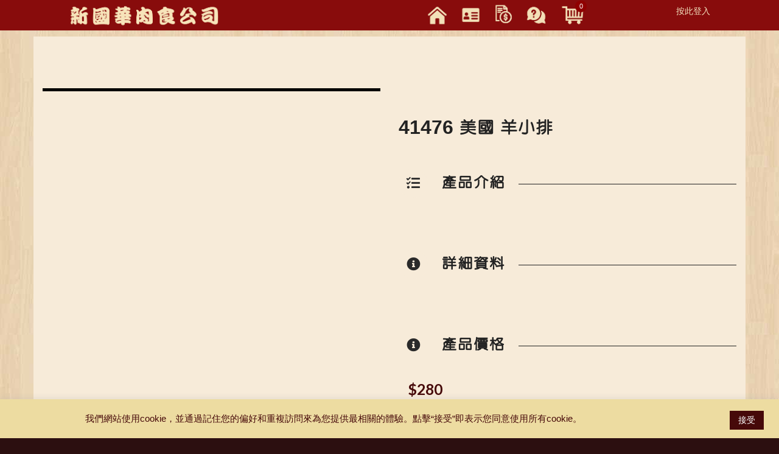

--- FILE ---
content_type: text/html; charset=UTF-8
request_url: https://nkwmeat.com/product/41476-%E7%BE%8E%E5%9C%8B-%E7%BE%8A%E5%B0%8F%E6%8E%92/
body_size: 27888
content:
<!DOCTYPE html>
<html lang="zh-TW">

<head>
	<meta charset="UTF-8">
	<meta name="viewport" content="width=device-width, initial-scale=1, maximum-scale=1">
	<link rel="profile" href="http://gmpg.org/xfn/11">
	<link rel="pingback" href="https://nkwmeat.com/xmlrpc.php">
	
	<title>41476 美國 羊小排 &#8211; NKW</title>
<link rel='dns-prefetch' href='//maps.googleapis.com' />
<link rel='dns-prefetch' href='//www.googletagmanager.com' />
<link rel='dns-prefetch' href='//fonts.googleapis.com' />
<link rel='dns-prefetch' href='//s.w.org' />
<link rel="alternate" type="application/rss+xml" title="訂閱《NKW》&raquo; 資訊提供" href="https://nkwmeat.com/feed/" />
<link rel="alternate" type="application/rss+xml" title="訂閱《NKW》&raquo; 留言的資訊提供" href="https://nkwmeat.com/comments/feed/" />
		<script type="text/javascript">
			window._wpemojiSettings = {"baseUrl":"https:\/\/s.w.org\/images\/core\/emoji\/13.0.1\/72x72\/","ext":".png","svgUrl":"https:\/\/s.w.org\/images\/core\/emoji\/13.0.1\/svg\/","svgExt":".svg","source":{"concatemoji":"https:\/\/nkwmeat.com\/wp-includes\/js\/wp-emoji-release.min.js?ver=5.6.16"}};
			!function(e,a,t){var n,r,o,i=a.createElement("canvas"),p=i.getContext&&i.getContext("2d");function s(e,t){var a=String.fromCharCode;p.clearRect(0,0,i.width,i.height),p.fillText(a.apply(this,e),0,0);e=i.toDataURL();return p.clearRect(0,0,i.width,i.height),p.fillText(a.apply(this,t),0,0),e===i.toDataURL()}function c(e){var t=a.createElement("script");t.src=e,t.defer=t.type="text/javascript",a.getElementsByTagName("head")[0].appendChild(t)}for(o=Array("flag","emoji"),t.supports={everything:!0,everythingExceptFlag:!0},r=0;r<o.length;r++)t.supports[o[r]]=function(e){if(!p||!p.fillText)return!1;switch(p.textBaseline="top",p.font="600 32px Arial",e){case"flag":return s([127987,65039,8205,9895,65039],[127987,65039,8203,9895,65039])?!1:!s([55356,56826,55356,56819],[55356,56826,8203,55356,56819])&&!s([55356,57332,56128,56423,56128,56418,56128,56421,56128,56430,56128,56423,56128,56447],[55356,57332,8203,56128,56423,8203,56128,56418,8203,56128,56421,8203,56128,56430,8203,56128,56423,8203,56128,56447]);case"emoji":return!s([55357,56424,8205,55356,57212],[55357,56424,8203,55356,57212])}return!1}(o[r]),t.supports.everything=t.supports.everything&&t.supports[o[r]],"flag"!==o[r]&&(t.supports.everythingExceptFlag=t.supports.everythingExceptFlag&&t.supports[o[r]]);t.supports.everythingExceptFlag=t.supports.everythingExceptFlag&&!t.supports.flag,t.DOMReady=!1,t.readyCallback=function(){t.DOMReady=!0},t.supports.everything||(n=function(){t.readyCallback()},a.addEventListener?(a.addEventListener("DOMContentLoaded",n,!1),e.addEventListener("load",n,!1)):(e.attachEvent("onload",n),a.attachEvent("onreadystatechange",function(){"complete"===a.readyState&&t.readyCallback()})),(n=t.source||{}).concatemoji?c(n.concatemoji):n.wpemoji&&n.twemoji&&(c(n.twemoji),c(n.wpemoji)))}(window,document,window._wpemojiSettings);
		</script>
		<style type="text/css">
img.wp-smiley,
img.emoji {
	display: inline !important;
	border: none !important;
	box-shadow: none !important;
	height: 1em !important;
	width: 1em !important;
	margin: 0 .07em !important;
	vertical-align: -0.1em !important;
	background: none !important;
	padding: 0 !important;
}
</style>
	<link rel='stylesheet' id='wp-block-library-css'  href='https://nkwmeat.com/wp-includes/css/dist/block-library/style.min.css?ver=5.6.16' type='text/css' media='all' />
<link rel='stylesheet' id='contact-form-7-css'  href='https://nkwmeat.com/wp-content/plugins/contact-form-7/includes/css/styles.css?ver=5.3.1' type='text/css' media='all' />
<link rel='stylesheet' id='cookie-law-info-css'  href='https://nkwmeat.com/wp-content/plugins/cookie-law-info/public/css/cookie-law-info-public.css?ver=2.0.6' type='text/css' media='all' />
<link rel='stylesheet' id='cookie-law-info-gdpr-css'  href='https://nkwmeat.com/wp-content/plugins/cookie-law-info/public/css/cookie-law-info-gdpr.css?ver=2.0.6' type='text/css' media='all' />
<link rel='stylesheet' id='gmw-frontend-css'  href='https://nkwmeat.com/wp-content/plugins/geo-my-wp/assets/css/gmw.frontend.min.css?ver=3.6' type='text/css' media='all' />
<link rel='stylesheet' id='pofw_product_options-css'  href='https://nkwmeat.com/wp-content/plugins/product-options-for-woocommerce/view/frontend/web/product/main.css?ver=5.6.16' type='text/css' media='all' />
<link rel='stylesheet' id='dashicons-css'  href='https://nkwmeat.com/wp-includes/css/dashicons.min.css?ver=5.6.16' type='text/css' media='all' />
<link rel='stylesheet' id='slick-twist-css'  href='https://nkwmeat.com/wp-content/plugins/twist-cc/assets/slick-theme.css?ver=1.3' type='text/css' media='all' />
<link rel='stylesheet' id='twist-css'  href='https://nkwmeat.com/wp-content/plugins/twist-cc/assets/twist.css?ver=1.3' type='text/css' media='all' />
<link rel='stylesheet' id='wpbforwpbakery-main-css'  href='https://nkwmeat.com/wp-content/plugins/wc-builder-pro//assets/css/main.css?ver=5.6.16' type='text/css' media='all' />
<style id='wpbforwpbakery-main-inline-css' type='text/css'>

   			.wpbforwpbakerypro_archive .vc_row.wpb_row.vc_row-fluid,
   			.wpbforwpbakery-single-product .vc_row.wpb_row.vc_row-fluid,
   			.wpbforwpbakerypro-page-template .vc_row.wpb_row.vc_row-fluid{
   				max-width: 1170px;
   				margin: 0 auto;
   			}
   			.wpbforwpbakerypro_archive .vc_row.wpb_row.vc_row-fluid[data-vc-full-width='true'],
   			.wpbforwpbakery-single-product .vc_row.wpb_row.vc_row-fluid[data-vc-full-width='true'],
   			.wpbforwpbakerypro-page-template .vc_row.wpb_row.vc_row-fluid[data-vc-full-width='true']{
				max-width:100%;
   			}
   	   
</style>
<link rel='stylesheet' id='woocommerce-smallscreen-css'  href='https://nkwmeat.com/wp-content/plugins/woocommerce/assets/css/woocommerce-smallscreen.css?ver=4.8.0' type='text/css' media='only screen and (max-width: 768px)' />
<style id='woocommerce-inline-inline-css' type='text/css'>
.woocommerce form .form-row .required { visibility: visible; }
</style>
<link rel='stylesheet' id='xs-front-style-css'  href='https://nkwmeat.com/wp-content/plugins/wp-social/assets/css/frontend.css?ver=3.0.4' type='text/css' media='all' />
<link rel='stylesheet' id='xs_login_font_login_css-css'  href='https://nkwmeat.com/wp-content/plugins/wp-social/assets/css/font-icon.css?ver=3.0.4' type='text/css' media='all' />
<link rel='stylesheet' id='xoo-cp-style-css'  href='https://nkwmeat.com/wp-content/plugins/added-to-cart-popup-woocommerce/assets/css/xoo-cp-style.css?ver=1.5' type='text/css' media='all' />
<style id='xoo-cp-style-inline-css' type='text/css'>
td.xoo-cp-pqty{
			    min-width: 120px;
			}
			.xoo-cp-container{
				max-width: 650px;
			}
			.xcp-btn{
				background-color: #460909;
				color: #ffffff;
				font-size: 14px;
				border-radius: 5px;
				border: 1px solid #460909;
			}
			.xcp-btn:hover{
				color: #ffffff;
			}
			td.xoo-cp-pimg{
				width: 20%;
			}
			table.xoo-cp-pdetails , table.xoo-cp-pdetails tr{
				border: 0!important;
			}
			table.xoo-cp-pdetails td{
				border-style: solid;
				border-width: 0px;
				border-color: #ebe9eb;
			}
</style>
<link rel='stylesheet' id='butcherhatti-body-font-css'  href='https://fonts.googleapis.com/css?family=Lato%3A100%2C400%2C700&#038;ver=5.6.16' type='text/css' media='all' />
<link rel='stylesheet' id='butcherhatti-menu-font-css'  href='https://fonts.googleapis.com/css?family=Dancing+Script%3A400%2C700&#038;ver=5.6.16' type='text/css' media='all' />
<link rel='stylesheet' id='themelooper_theme_google_font-css'  href='https://fonts.googleapis.com/css?family=Montserrat%3A100%7CLato%3A100%7COpen+Sans%3A300&#038;subset=latin%2Clatin-ext' type='text/css' media='all' />
<link rel='stylesheet' id='genericons-css'  href='https://nkwmeat.com/wp-content/themes/butcherhatti/genericons/genericons.css?ver=1.0' type='text/css' media='all' />
<link rel='stylesheet' id='butcherhatti-theme-style-css'  href='https://nkwmeat.com/wp-content/themes/butcherhatti/style.css?ver=1.0' type='text/css' media='all' />
<link rel='stylesheet' id='bootstrap-css'  href='https://nkwmeat.com/wp-content/themes/butcherhatti/css/bootstrap.css?ver=1.0' type='text/css' media='all' />
<link rel='stylesheet' id='font-awesome-css'  href='https://nkwmeat.com/wp-content/themes/butcherhatti/css/font-awesome/css/font-awesome.min.css?ver=1.0' type='text/css' media='all' />
<link rel='stylesheet' id='butcherhatti_responsive-css'  href='https://nkwmeat.com/wp-content/themes/butcherhatti/css/responsive.css?ver=1.0' type='text/css' media='all' />
<link rel='stylesheet' id='owl-carousel-css'  href='https://nkwmeat.com/wp-content/themes/butcherhatti/css/owl.carousel.css?ver=1.0' type='text/css' media='all' />
<link rel='stylesheet' id='bxslider-css'  href='https://nkwmeat.com/wp-content/themes/butcherhatti/css/bxslider.css?ver=1.0' type='text/css' media='all' />
<link rel='stylesheet' id='prettyphoto-css'  href='https://nkwmeat.com/wp-content/plugins/js_composer/assets/lib/prettyphoto/css/prettyPhoto.min.css?ver=6.2.0' type='text/css' media='all' />
<link rel='stylesheet' id='butcherhatti-color-css'  href='https://nkwmeat.com/wp-content/themes/butcherhatti/css/color.css?ver=1.0' type='text/css' media='all' />
<link rel='stylesheet' id='owl-animate-css'  href='https://nkwmeat.com/wp-content/themes/butcherhatti/css/animate.css?ver=1.0' type='text/css' media='all' />
<link rel='stylesheet' id='woo-style-css'  href='https://nkwmeat.com/wp-content/themes/butcherhatti/css/woo-style.css?ver=1.0' type='text/css' media='all' />
<link rel='stylesheet' id='selectize-css-css'  href='https://nkwmeat.com/wp-content/themes/butcherhatti/css/selectize.css?ver=1.0' type='text/css' media='all' />
<link rel='stylesheet' id='wqpmb-style-css'  href='https://nkwmeat.com/wp-content/plugins/wc-quantity-plus-minus-button/assets/css/style.css?ver=1.0.0' type='text/css' media='all' />
<link rel='stylesheet' id='um_crop-css'  href='https://nkwmeat.com/wp-content/plugins/ultimate-member/assets/css/um-crop.css?ver=2.7.0' type='text/css' media='all' />
<link rel='stylesheet' id='um_modal-css'  href='https://nkwmeat.com/wp-content/plugins/ultimate-member/assets/css/um-modal.css?ver=2.7.0' type='text/css' media='all' />
<link rel='stylesheet' id='um_ui-css'  href='https://nkwmeat.com/wp-content/plugins/ultimate-member/assets/libs/jquery-ui/jquery-ui.min.css?ver=1.12.1' type='text/css' media='all' />
<link rel='stylesheet' id='um_tipsy-css'  href='https://nkwmeat.com/wp-content/plugins/ultimate-member/assets/libs/tipsy/tipsy.min.css?ver=1.0.0a' type='text/css' media='all' />
<link rel='stylesheet' id='um_raty-css'  href='https://nkwmeat.com/wp-content/plugins/ultimate-member/assets/libs/raty/um-raty.min.css?ver=2.6.0' type='text/css' media='all' />
<link rel='stylesheet' id='um_fonticons_ii-css'  href='https://nkwmeat.com/wp-content/plugins/ultimate-member/assets/libs/legacy/fonticons/fonticons-ii.min.css?ver=2.7.0' type='text/css' media='all' />
<link rel='stylesheet' id='um_fonticons_fa-css'  href='https://nkwmeat.com/wp-content/plugins/ultimate-member/assets/libs/legacy/fonticons/fonticons-fa.min.css?ver=2.7.0' type='text/css' media='all' />
<link rel='stylesheet' id='select2-css'  href='https://nkwmeat.com/wp-content/plugins/ultimate-member/assets/libs/select2/select2.min.css?ver=4.0.13' type='text/css' media='all' />
<link rel='stylesheet' id='um_styles-css'  href='https://nkwmeat.com/wp-content/plugins/ultimate-member/assets/css/um-styles.css?ver=2.7.0' type='text/css' media='all' />
<link rel='stylesheet' id='um_profile-css'  href='https://nkwmeat.com/wp-content/plugins/ultimate-member/assets/css/um-profile.css?ver=2.7.0' type='text/css' media='all' />
<link rel='stylesheet' id='um_account-css'  href='https://nkwmeat.com/wp-content/plugins/ultimate-member/assets/css/um-account.css?ver=2.7.0' type='text/css' media='all' />
<link rel='stylesheet' id='um_misc-css'  href='https://nkwmeat.com/wp-content/plugins/ultimate-member/assets/css/um-misc.css?ver=2.7.0' type='text/css' media='all' />
<link rel='stylesheet' id='um_fileupload-css'  href='https://nkwmeat.com/wp-content/plugins/ultimate-member/assets/css/um-fileupload.css?ver=2.7.0' type='text/css' media='all' />
<link rel='stylesheet' id='um_datetime-css'  href='https://nkwmeat.com/wp-content/plugins/ultimate-member/assets/css/pickadate/default.css?ver=2.7.0' type='text/css' media='all' />
<link rel='stylesheet' id='um_datetime_date-css'  href='https://nkwmeat.com/wp-content/plugins/ultimate-member/assets/css/pickadate/default.date.css?ver=2.7.0' type='text/css' media='all' />
<link rel='stylesheet' id='um_datetime_time-css'  href='https://nkwmeat.com/wp-content/plugins/ultimate-member/assets/css/pickadate/default.time.css?ver=2.7.0' type='text/css' media='all' />
<link rel='stylesheet' id='um_scrollbar-css'  href='https://nkwmeat.com/wp-content/plugins/ultimate-member/assets/css/simplebar.css?ver=2.7.0' type='text/css' media='all' />
<link rel='stylesheet' id='um_responsive-css'  href='https://nkwmeat.com/wp-content/plugins/ultimate-member/assets/css/um-responsive.css?ver=2.7.0' type='text/css' media='all' />
<link rel='stylesheet' id='um_default_css-css'  href='https://nkwmeat.com/wp-content/plugins/ultimate-member/assets/css/um-old-default.css?ver=2.7.0' type='text/css' media='all' />
<script type='text/javascript' src='https://nkwmeat.com/wp-includes/js/jquery/jquery.min.js?ver=3.5.1' id='jquery-core-js'></script>
<script type='text/javascript' src='https://nkwmeat.com/wp-includes/js/jquery/jquery-migrate.min.js?ver=3.3.2' id='jquery-migrate-js'></script>
<script type='text/javascript' id='cookie-law-info-js-extra'>
/* <![CDATA[ */
var Cli_Data = {"nn_cookie_ids":[],"cookielist":[],"non_necessary_cookies":[],"ccpaEnabled":"","ccpaRegionBased":"","ccpaBarEnabled":"","strictlyEnabled":["necessary","obligatoire"],"ccpaType":"gdpr","js_blocking":"1","custom_integration":"","triggerDomRefresh":"","secure_cookies":""};
var cli_cookiebar_settings = {"animate_speed_hide":"500","animate_speed_show":"500","background":"#eddca1","border":"#b1a6a6c2","border_on":"","button_1_button_colour":"#460909","button_1_button_hover":"#380707","button_1_link_colour":"#fffffff","button_1_as_button":"1","button_1_new_win":"","button_2_button_colour":"#333","button_2_button_hover":"#292929","button_2_link_colour":"#444","button_2_as_button":"","button_2_hidebar":"","button_3_button_colour":"#3566bb","button_3_button_hover":"#2a5296","button_3_link_colour":"#fff","button_3_as_button":"1","button_3_new_win":"","button_4_button_colour":"#000","button_4_button_hover":"#000000","button_4_link_colour":"#333333","button_4_as_button":"","button_7_button_colour":"#61a229","button_7_button_hover":"#4e8221","button_7_link_colour":"#fff","button_7_as_button":"1","button_7_new_win":"","font_family":"inherit","header_fix":"","notify_animate_hide":"1","notify_animate_show":"","notify_div_id":"#cookie-law-info-bar","notify_position_horizontal":"right","notify_position_vertical":"bottom","scroll_close":"","scroll_close_reload":"","accept_close_reload":"","reject_close_reload":"","showagain_tab":"","showagain_background":"#fff","showagain_border":"#000","showagain_div_id":"#cookie-law-info-again","showagain_x_position":"100px","text":"#460909","show_once_yn":"","show_once":"10000","logging_on":"","as_popup":"","popup_overlay":"1","bar_heading_text":"","cookie_bar_as":"banner","popup_showagain_position":"bottom-right","widget_position":"left"};
var log_object = {"ajax_url":"https:\/\/nkwmeat.com\/wp-admin\/admin-ajax.php"};
/* ]]> */
</script>
<script type='text/javascript' src='https://nkwmeat.com/wp-content/plugins/cookie-law-info/public/js/cookie-law-info-public.js?ver=2.0.6' id='cookie-law-info-js'></script>
<script type='text/javascript' src='https://maps.googleapis.com/maps/api/js?region=HK&#038;libraries=places&#038;key=AIzaSyCm0nOxpW6sNpmL2jR4rtneCxhuZDV1Zm8&#038;language=zh-TW&#038;ver=3.6' id='google-maps-js'></script>
<script type='text/javascript' src='https://nkwmeat.com/wp-content/plugins/location-picker/map.js?ver=5.6.16' id='mapjs-js'></script>
<script type='text/javascript' src='https://nkwmeat.com/wp-includes/js/jquery/ui/core.min.js?ver=1.12.1' id='jquery-ui-core-js'></script>
<script type='text/javascript' src='https://nkwmeat.com/wp-content/plugins/product-options-for-woocommerce/view/frontend/web/product/main.js?ver=5.6.16' id='pofw_product_options-js'></script>
<script type='text/javascript' src='https://nkwmeat.com/wp-content/plugins/twist-cc/assets/slick.min.js?ver=1.3' id='slick-js-js'></script>
<script type='text/javascript' src='https://nkwmeat.com/wp-content/plugins/twist-cc/assets/venobox.min.js?ver=1.3' id='venobox-js-js'></script>
<script type='text/javascript' src='https://nkwmeat.com/wp-content/plugins/woocommerce/assets/js/jquery-blockui/jquery.blockUI.min.js?ver=2.70' id='jquery-blockui-js'></script>
<script type='text/javascript' id='wc-add-to-cart-js-extra'>
/* <![CDATA[ */
var wc_add_to_cart_params = {"ajax_url":"\/wp-admin\/admin-ajax.php","wc_ajax_url":"\/?wc-ajax=%%endpoint%%","i18n_view_cart":"\u67e5\u770b\u8cfc\u7269\u8eca","cart_url":"https:\/\/nkwmeat.com\/cart\/","is_cart":"","cart_redirect_after_add":"no"};
/* ]]> */
</script>
<script type='text/javascript' src='https://nkwmeat.com/wp-content/plugins/woocommerce/assets/js/frontend/add-to-cart.min.js?ver=4.8.0' id='wc-add-to-cart-js'></script>
<script type='text/javascript' id='xs_front_main_js-js-extra'>
/* <![CDATA[ */
var rest_config = {"rest_url":"https:\/\/nkwmeat.com\/wp-json\/","nonce":"f08f095c65","insta_enabled":""};
/* ]]> */
</script>
<script type='text/javascript' src='https://nkwmeat.com/wp-content/plugins/wp-social/assets/js/front-main.js?ver=3.0.4' id='xs_front_main_js-js'></script>
<script type='text/javascript' src='https://nkwmeat.com/wp-content/plugins/js_composer/assets/js/vendors/woocommerce-add-to-cart.js?ver=6.2.0' id='vc_woocommerce-add-to-cart-js-js'></script>
<script type='text/javascript' id='xs_social_custom-js-extra'>
/* <![CDATA[ */
var rest_api_conf = {"siteurl":"https:\/\/nkwmeat.com","nonce":"f08f095c65","root":"https:\/\/nkwmeat.com\/wp-json\/"};
var wsluFrontObj = {"resturl":"https:\/\/nkwmeat.com\/wp-json\/","rest_nonce":"f08f095c65"};
/* ]]> */
</script>
<script type='text/javascript' src='https://nkwmeat.com/wp-content/plugins/wp-social/assets/js/social-front.js?ver=5.6.16' id='xs_social_custom-js'></script>

<!-- Google Analytics snippet added by Site Kit -->
<script type='text/javascript' src='https://www.googletagmanager.com/gtag/js?id=UA-210518278-1' id='google_gtagjs-js' async></script>
<script type='text/javascript' id='google_gtagjs-js-after'>
window.dataLayer = window.dataLayer || [];function gtag(){dataLayer.push(arguments);}
gtag('set', 'linker', {"domains":["nkwmeat.com"]} );
gtag("js", new Date());
gtag("set", "developer_id.dZTNiMT", true);
gtag("config", "UA-210518278-1", {"anonymize_ip":true});
gtag("config", "G-TE3C10RREM");
</script>

<!-- End Google Analytics snippet added by Site Kit -->
<script type='text/javascript' src='https://nkwmeat.com/wp-content/plugins/ultimate-member/assets/js/um-gdpr.min.js?ver=2.7.0' id='um-gdpr-js'></script>
<script type='text/javascript' id='alg-wc-checkout-files-upload-ajax-js-extra'>
/* <![CDATA[ */
var ajax_object = {"ajax_url":"https:\/\/nkwmeat.com\/wp-admin\/admin-ajax.php"};
var alg_wc_checkout_files_upload = {"max_file_size":"734003.2","max_file_size_exceeded_message":"\u4e0a\u50b3\u5716\u7247\u6a94\u6848\u5927\u5c0f\u9650\u5236\uff1a 0.7 MB.","progress_bar_enabled":""};
/* ]]> */
</script>
<script type='text/javascript' src='https://nkwmeat.com/wp-content/plugins/checkout-files-upload-woocommerce/includes/js/alg-wc-checkout-files-upload-ajax.js?ver=2.0.3' id='alg-wc-checkout-files-upload-ajax-js'></script>
<link rel="https://api.w.org/" href="https://nkwmeat.com/wp-json/" /><link rel="alternate" type="application/json" href="https://nkwmeat.com/wp-json/wp/v2/product/113688" /><link rel="EditURI" type="application/rsd+xml" title="RSD" href="https://nkwmeat.com/xmlrpc.php?rsd" />
<link rel="wlwmanifest" type="application/wlwmanifest+xml" href="https://nkwmeat.com/wp-includes/wlwmanifest.xml" /> 
<meta name="generator" content="WordPress 5.6.16" />
<meta name="generator" content="WooCommerce 4.8.0" />
<link rel="canonical" href="https://nkwmeat.com/product/41476-%e7%be%8e%e5%9c%8b-%e7%be%8a%e5%b0%8f%e6%8e%92/" />
<link rel='shortlink' href='https://nkwmeat.com/?p=113688' />
<link rel="alternate" type="application/json+oembed" href="https://nkwmeat.com/wp-json/oembed/1.0/embed?url=https%3A%2F%2Fnkwmeat.com%2Fproduct%2F41476-%25e7%25be%258e%25e5%259c%258b-%25e7%25be%258a%25e5%25b0%258f%25e6%258e%2592%2F" />
<link rel="alternate" type="text/xml+oembed" href="https://nkwmeat.com/wp-json/oembed/1.0/embed?url=https%3A%2F%2Fnkwmeat.com%2Fproduct%2F41476-%25e7%25be%258e%25e5%259c%258b-%25e7%25be%258a%25e5%25b0%258f%25e6%258e%2592%2F&#038;format=xml" />
<meta name="generator" content="Site Kit by Google 1.50.0" /><style type='text/css' id='wqpmb_internal_css'>.qib-button-wrapper button.qib-button,.qib-button-wrapper .quantity input.input-text.qty.text{
}</style>		<style type="text/css">
			.um_request_name {
				display: none !important;
			}
		</style>
		
<style>
.dgwt-topbar.dgwt-wcas-has-submit
	{
		visibility: hidden;
	}
</style>
<meta name="facebook-domain-verification" content="e8hp74qbzb92xwf4b26ifj68580nw7" />
<script type="text/javascript">
	function isFacebookApp() {
        var ua = navigator.userAgent || navigator.vendor || window.opera;
        return (ua.indexOf("FBAN") > -1) || (ua.indexOf("FBAV") > -1);
    } 
		 jQuery( function($){
    if(isFacebookApp()){
		alert('您正在使用facebook內建瀏覽器, 為確保您能順暢瀏覽本網站,請點擊右下角 [....] -> "以瀏覽器開啟"');
         // fade in notice bar when detect Facebook in-app browser
		 var fb_notice='div[class="notice-bar"]';
         $(fb_notice).fadeIn();

    }
			  });
</script>
	<script type="text/javascript">
		var timeout;
 
jQuery( function( $ ) {
	$('.woocommerce').on('change', 'input.qty', function(){
 
		if ( timeout !== undefined ) {
			clearTimeout( timeout );
		}
 
		timeout = setTimeout(function() {
			$("[name='update_cart']").trigger("click");
		}, 1000 ); // 1 second delay, half a second (500) seems comfortable too
 
	});
} );

	</script>

	<style>

	.cart-subtotal{
		display:none;
	}
	/*.dgwt-topbar.dgwt-wcas-has-submit
	{
		    visibility: hidden;
	}
*/
</style>
	<noscript><style>.woocommerce-product-gallery{ opacity: 1 !important; }</style></noscript>
	<meta name="generator" content="Powered by WPBakery Page Builder - drag and drop page builder for WordPress."/>
<style type="text/css">#nav li a{font-family:"Open Sans",sans-serif;}#nav li a{font-family:"Open Sans",sans-serif;}body h1{font-family:"Open Sans",sans-serif;}body h2{font-family:"Open Sans",sans-serif;}body h3{font-family:"Open Sans",sans-serif;}body h4{font-family:"Open Sans",sans-serif;}body h5{font-family:"Open Sans",sans-serif;}body h6{font-family:"Open Sans",sans-serif;}body p{color:#777777}#nav li a{color:#fff;}body h1{color:#fff;}body h2{color:#222222;}body h3{color:#222222;}body h4{color:#fff;}body h5{color:#fff;}body h6{color:#fff;}</style><style id="stylesheet">::selection {

			background: ; /* Safari */

			color:#fff;

		}
		::-moz-selection {

			background: ; /* Firefox */

			color:#fff;

		}.head-top, .head-top .right-side .dropdown-menu, .team-box:hover .text-col, .footer-section-2, .product-detail .nav > li > a:hover, .product-detail .nav > li > a:focus, .product-detail .nav-tabs > li.active > a, .product-detail .nav-tabs > li.active > a:hover, .product-detail .nav-tabs > li.active > a:focus, .outlet-detail .mCS-3d-thick-dark.mCSB_scrollTools .mCSB_dragger .mCSB_dragger_bar, .outlet-detail .mCS-3d-thick.mCSB_scrollTools .mCSB_dragger .mCSB_dragger_bar, .gallery-section a.load:hover, #nav li ul li a:before, .cart-holder .number, #footer .wpcf7-form input[type="submit"], .bx-framework-slider .bx-wrapper .bx-pager.bx-default-pager a:hover, .bx-framework-slider .bx-wrapper .bx-pager.bx-default-pager a.active, .blog-post-holder .slide .caption .holder a.bx_post_slider_btn, .blog-post-holder .bx-wrapper .bx-pager.bx-default-pager a:hover, .blog-post-holder .bx-wrapper .bx-pager.bx-default-pager a.active, #home-slider .caption .holder a.post_slider_btn, #main-woo .products .add_to_cart_button, span.onsale, #main-woo .products .added_to_cart, .woocommerce .button, #commentform .submit, .cart-holder .number, .cart-listed ul li .wc-forward, .menu-slider .owl-theme .owl-dots .owl-dot.active span, .menu-slider .owl-theme .owl-dots .owl-dot:hover span, .blog-section .post-box a.btn-readmore, .pagination-box .page-numbers.current, .blog-section .post-box .comment-box .comment-reply-link

		{
			background:; 

		}.cart-holder .fa, .menu-footer-menu-container ul li a:hover, .product-section .product-box .thumb span.pro-price.strikeout, body h2 span, #main-woo .products li span.price del, .woocommerce-pagination .page-numbers li, .woocommerce-pagination .page-numbers li a, .woocommerce a.remove, .lost_password a, .lost_password a:hover, .type-product .summary.entry-summary del, .type-product .summary.entry-summary del span, .product_meta a, #main-woo .products li span.price del span, .woocommerce-LoopProduct-link a:hover h3, .popular-post-widget .text-col span.date, .cart-holder .cart_list li a:hover, .menu-items .menu-box .menu-price, .menu-list ul li span, .pagination-box .pagination > li > a, .pagination-box .pagination-box .pagination > li > span, .pagination-box .pagination > li > a, .pagination-box .pagination > li > span, .blog-section .post-box .comment-box .comment-metadata a, .head-top .right-side button, #banner .caption h1 span, #nav li.active ul li a, .head-row-2 .navbar-inverse .navbar-nav > .active > a, .head-row-2  .navbar-inverse .navbar-nav > .active > a:hover, .head-row-2  .navbar-inverse .navbar-nav > .active > a:focus, strong.subheading, .team-box .text-col h3, .team-social li a:hover, .team-box:hover .team-social li a:hover, .title-box strong.title, .footer-social li a:hover, .footer-menu ul li a:hover, #inner-banner h1 span, .coming-soon h1 span, .outlet-box:hover a.loaction, .outlet-detail .nav-tabs > li > a, .outlet-detail strong.email a, #filter li a:hover, #filter .current, #filter li a.selected, .rate-list .text-col ul li:hover
		{
	
			color:; 

		}a.btn-style-1, .footer-box form input[type="submit"], .newsletter form input[type="submit"]:hover
		{

			background-color:; 

		}.rate-list .left-box, .team-social, .team-social li a:hover, .number-box
		{

			border-color:; 

		}</style><link rel="icon" href="https://nkwmeat.com/wp-content/uploads/2020/06/cropped-nkw_logo_fin-150x150-1-32x32.png" sizes="32x32" />
<link rel="icon" href="https://nkwmeat.com/wp-content/uploads/2020/06/cropped-nkw_logo_fin-150x150-1-192x192.png" sizes="192x192" />
<link rel="apple-touch-icon" href="https://nkwmeat.com/wp-content/uploads/2020/06/cropped-nkw_logo_fin-150x150-1-180x180.png" />
<meta name="msapplication-TileImage" content="https://nkwmeat.com/wp-content/uploads/2020/06/cropped-nkw_logo_fin-150x150-1-270x270.png" />
		<style type="text/css" id="wp-custom-css">
				/*Checkout special*/
	label.redtext{
		color:red!important;
		font-size:22px;
	}
	

/*ALL - Header bar customization*/

@font-face {
    font-family: HanWangHeiHeavy;  
    src: url(https://nkwmeat.com/wp-content/fonts/wt034.ttf);  
}

/*Cat page inner banner*/
	 #inner-banner {                          display: block;                        margin-top: 80px;
	}     
#inner-banner h1{
	margin:20px 0;
}


/*Width to set display mobile header menu*/

@media (min-width: 768px) {
    .navbar-collapse.collapse {
        display: none!important;
    }
}


/*ALL - Header Bar fixed & BG Color */


/*Search bar within Topbar*/

.dgwt-topbar {
    margin-top: -50px;
    margin-left: 50px;
    margin-right: 100px;
    max-width: 300px;
    display: inline-block;
}

.dgwt-wcas-search-submit-topbar {
    overflow: visible;
    position: absolute;
    border: 0;
    padding: 0;
    margin: 0;
    cursor: pointer;
    height: 40px;
    min-width: 50px;
    line-height: 100%;
    min-height: 100%;
    right: 0;
    left: auto;
    top: 0;
    bottom: auto;
    padding: 0 15px;
    color: #460909;
    background-color: #f4e4c0;
    border-radius: 0 2px 2px 0;
    -webkit-border-radius: 0 2px 2px 0;
    text-shadow: 0 -1px 0 rgba(0, 0, 0, .3);
    -webkit-box-shadow: none;
    box-shadow: none;
    -webkit-appearance: none;
}


/*Menu activation height*/

.col-all,
.col-all-before {
    height: 50px;
}


/*Deafult header height*/

.head-top {
    position: fixed;
    height: 50px;
    background: #880c0c;
}


/*Header logo width*/

.header-logo {
    width: 250px;
    float: left;
		margin-left:42px;
}


/*Header menu icon (except cart icon) position*/

.header-menu {
    width: 50px;
}

.loginout {
    position: absolute;
    right: 5%;
    top: 15%;
    color: #f4e4c0;
}

.loginout a {
    color: #f4e4c0;
}

.desktopd {
    display: inline-block;
}


/*Cart icon color*/

.cart-holder .fa {
    color: #f2e0b8;
    background: none;
    padding-right: 20px;
}


/*Cart Button CSS*/

a.button.checkout.wc-forward {
    background: #460909;
    display: inline-block;
    font: 300 13px/13px "Open Sans", sans-serif;
    padding: 12px 16px;
    position: relative;
    text-align: center;
    text-decoration: none;
    text-transform: uppercase;
    z-index: 11;
    float: none;
    margin: 0 0 0 5px;
    color: #fff;
    border-radius: 0.6em;
}


/*dropdown cart*/


.cartmenu:hover + .dropdown-menu{
	display:block;
}

/*Blog Css*/

/*Blog image by postshow*/
.sp-pcp-post .sp-pcp-post-thumb-area img {
display:block;
max-width: 85%;
margin-left: auto!important;
margin-right: auto!important;
border-radius:1.2em;
margin-top:5px;
}

/*Blog title and content by postshow*/
.sp-pcp-title , .sp-pcp-post-content{
	padding:5px;
}




	
.blog-section{
	margin-top:80px;
	margin-bottom:80px;
}
.post-box .img-frame{
	margin-top:20px;
}
.blog-section .post-box .img-frame:hover img {
opacity:unset;
transform: unset;
-moz-transform: unset;
-webkit-transform: unset;
}

.bloghr{
	border:solid 1px #460909;
}

/*Single Blog title and layout*/
.blog-table td, .blog-table{
	border:none;
}
.blog-table-title{
	font-size:32px;
	font-weight:bold;
	line-height:30px;
}

.blog-table-title a:hover{
color:#900;
	text-decoration:none;
	cursor:default;
}
.blog-table-date{
	font-size:20px;
	line-height:18px;
	color:#222;
	cursor:default;
}

.blog-table-td-thumbnail {
	width:15%;
}
.blog-table-td-title {
	width:85%;
}
/*back btn*/
.blog-botton{
	border-radius: 1em;
  margin-top: -30px;
  padding: 5px 5px;
	color:#fff;
}


/*New Category food title fonts*/

#cat_title{
font: italic 700 100px/100px "HanWangHeiHeavy",sans-serif!important;
color: #fff!important;
margin: 0 0 20px;
}


/*New desktop menu in main page*/

/*Product menu fonts*/
.menu_title {
font: 500 30px/36px "HanWangHeiHeavy", sans-serif;
color: #000;
margin-left: 38px;
margin-bottom:22px;
}


#menu-category-1 .menu-item-68803 ul, #menu-category-1 .menu-item-68804 ul, #menu-category-1 .menu-item-68812 ul{
	display:none;
}
#menu-category-1 .menu-item-68803:hover > ul, #menu-category-1 .menu-item-68804:hover > ul, #menu-category-1 .menu-item-68812:hover > ul{
	display:block;
}

#menu-category-1 a{
 font: 500 28px/36px "HanWangHeiHeavy", sans-serif; 
color: #222;
}
#menu-category-1 .sub-menu a{
 font: 500 24px/28px "HanWangHeiHeavy", sans-serif; 

}

@media only screen and (max-width: 992px) {
	.menu_title {
font: 500 24px/24px "HanWangHeiHeavy", sans-serif;
color: #000;
margin-left: 8px;
}
	
	#menu-category-1 a{
 font: 400 18px/24px "HanWangHeiHeavy", sans-serif; 
color: #222;
		margin-left: -20px;
}
	
	
	

	
	
}
	


/*Predefined Mobile -  Dropdown Menu*/


/*Menu Button for Mobile Menu*/

.headtop-menu-btn {
    z-index: -1;
    position: absolute;
   left: 0px;
    top: 0px;
    visibility: hidden;
}


/*Mobile search bar width*/

.dgwt-wcas-search-form-mobile {
    width: 100%;
}


/*Mobile - Dropdown Menu*/

.dropdown-menubar ul {
    list-style: none;
    position: absolute;
}


/*Mobile - Dropdown Menu*/

.dropdown-menubar {
    visibility: hidden;
    /*Height activation*/
    max-height: 60px;
}


/*Mobile - hidden for X*/

.dropdown-menubar-x {
    display: none;
}

/*Mobile -  Dropdown Menu single item*/

.dropdown-menubar-item {
    width: 50px;
    display: block;
}

/*Mobile - hidden for dropdown header logo*/

.dropdown-header-logo {
    width: 0px;
    float: left;
    visibility: hidden;
}


/*Mobile Shopping cart icon*/

.dropdown-menu-bar-item-w {
    font-size: 32px;
    color: #f2e0b8;
    padding-left: 10px;
    padding-right: 10px;
    padding-top: 8px;
}

.dropdown-menubar-item-txt-w {
    font-size: 24px;
    color: #f2e0b8;
    vertical-align: middle;
    padding-top: 2px;
}


/*Cart icon floating*/

.cart-holder-dropdown-menubar-item {
    float: left;
}


/*ALL - Header bar customization END*/

/*Main page menu*/
hr.menu_title_hr {
border-top: 1px solid #460909;
margin-left: 10%;
margin-right: 10%;
}





/*ALL - Footer bar customization*/


/*Footer BG position*/

#footer {
    background-position: bottom;
    background-repeat: repeat-x;
}

.copyrights_fonts {
    color: #fff;
}
.copyrights_fonts_hidden {
    color: #46090900;
}

.copyrights_fonts:hover ,.copyrights_fonts_hidden:hover {
    text-decoration: none;
}
.copyrights_fonts_hidden:hover {
   color: #46090900;
}
/*Main page new menu start------------------*/
.footer_menu{
	font: 400 18px/28px "HanWangHeiHeavy", sans-serif;
	color: #f4e4c0;
	padding-top:30px;

	
}
.footer_menu a{
	font: 400 18px/28px "HanWangHeiHeavy", sans-serif;
	color: #f4e4c0;
	text-decoration:none;
	padding: 0 2px 0 2px;
}

.footer_menu a:hover{
	color:#fff;
}

.footer_menu_bg{
	width:100%; 
	background-color:#460909; 	       
	position:fixed; 
	bottom:0px; 
	z-index:999; 
}




/*MiniCart & cart dt setting */
dt {font-weight:unset;
font-size:14px;
margin:10px 0 0 0;
}
dd {margin:0 0 0 0;}




/* menu button - label tag */
.menu-btn {
    position: relative;
    display: inline-block;
    font-size: 18px;
    text-align: left;
    z-index: 3;
		padding: 0 10px 0 10px;
	
}

.menu-btn__text {
    margin: auto;
    color: #fff;
    display: block;
    visibility: visible;
    opacity: 1;
		color:#f4e4c0;
		font-weight:unset;
	
}


.menu-btn:hover .menu-btn__text {
    color: #fff;
}

.close-menu {
    position: fixed;
		bottom:0;
		left:0;
    width: 100%;
    height: 10vh;
    cursor: url(http://theorthodoxworks.com/demo/images/cross.svg),auto;
    -webkit-transition-property: all;
    transition-property: all;
    -webkit-transition-duration: .3s;
    transition-duration: .3s;
    -webkit-transition-delay: 0s;
    transition-delay: 0s;
    visibility: hidden;
    opacity: 0;
}

/* checked */
.check:checked ~ .drawer-menu {
    -webkit-transition-delay: .3s;
    transition-delay: .0s;
    -webkit-transform: none;
    -ms-transform: none;
    transform: none;
    opacity: 1;
    z-index: 2;
		visibility:visible;
}


.check:checked ~ .drawer-menu a{

}

.check:checked ~ .menu-btn .menu-btn__text {
    opacity: .5;
}


.check:checked ~ .close-menu {
    -webkit-transition-duration: .5s;
    transition-duration: 1s;
    -webkit-transition-delay: .1s;
    transition-delay: .3s;
    visibility: visible;
    z-index: 3;
}
/*Mobile settings*/
@media only screen and (max-width: 768px) {
	
	.drawer-menu{
	padding-top:30vh;
}
	
	#menu-category-1 a {
		padding-left:15vw;
}

	
	.dropdown-menubar ul ul{
		position:relative!important;
		width:100%;
		margin-left:0px;

	}

	
	li.menu-item-68803 ul, li.menu-item-68804 ul, li.menu-item-68812 ul{
	display:none;
}
li.menu-item-68803:hover > ul, li.menu-item-68804:hover > ul, li.menu-item-68812:hover > ul{
	display:block;
	}
}


/*Facebook in-app broswer notice*/

.notice-bar {
    display: none;
    width: 100%;
    position: fixed;
    bottom: 0;
    left: 0;
    padding: 20px 20px 20px 20px;
    background: #460909;
    color: white;
    font-size: 0.8em;
    font-weight: bold;
    z-index: 99999;
    font-size: 24px;
}


/* Footer Customization*/

.logo-footer img {
    max-width: 300px;
}

.widget_nav_menu ul li a {
    font: 20px/24px "Lato", sans-serif;
    color: #777;
    display: block;
    padding: 8px 10px 8px 15px;
}

.widget_nav_menu {
    float: left;
    width: 130%;
    margin-bottom: 30px;
}

.widget_text .textwidget p {
    font: 18px/24px "Lato", sans-serif;
    color: #fff!important;
    display: block;
}

.footer_text {
    color: #ffffff;
}

.footer_text:hover {
    color: #fff;
}


/*cookie bar*/

.cli_settings_button {
    display: none;
}

.cli-style-v2 .cli-bar-message {
    width: 85%;
    text-align: center;
}

.large.cli-plugin-button,
.large.cli-plugin-button:visited {
    margin-left: 50px;
}


/*ALL - Footer bar customization END*/


/*ALL - Other CSS layout*/


/*Register - Message*/

.um.um-register .um-postmessage {
    margin-top: 70px!important;
    margin-bottom: 70px!important;
    margin-right: 10px;
    font-size: 20px!important;
}


/*Product title bold in each page*/

.woocommerce-loop-product__title {
    		font-weight: 800;
        overflow: hidden;
        text-overflow: ellipsis;
        display: -webkit-box;
        -webkit-line-clamp: 3;
        -webkit-box-orient: vertical;
        line-height: 22px;
    }


/*Hide add to cart button after adding to cart*/

.added_to_cart.wc-forward {
    display: none;
}


/*Product list img*/

img.attachment-woocommerce_thumbnail.size-woocommerce_thumbnail {
    border-radius: 25px;
    border: 1px solid #aaaaaa;
}


/*Product list on hover effect*/

img.attachment-woocommerce_thumbnail.size-woocommerce_thumbnail:hover {
    opacity: 0.8;
    border-radius: 25px;
    border: 2px solid #460909;
}

/*About us*/
.aboutus p{
 font-size:18px;
color:#222;
}


/*Mini Cart bg color disable*/

.cart-listed ul li .woocommerce-Price-amount.amount {
    font: 700 18px/18px 'Lato', sans-serif;
    color: #222;
    background-color: #fff!important;
}


/*Mini Cart Scrolling*/

ul.woocommerce-mini-cart.cart_list.product_list_widget {
    overflow-y: auto;
    -webkit-overflow-scrolling: touch;
    max-height: 450px;
}


/*Mini Cart Btn*/

p.woocommerce-mini-cart__total.total {
    text-align: center;
}

.woocommerce-mini-cart__total.total strong {
    font: 600 16px/16px 'Lato', sans-serif;
    color: #222;
    display: inline-block;
}

.woocommerce-Price-amount.amount {
    font: 600 16px/16px 'Lato', sans-serif;
    color: #222;
    display: inline-block;
}

.woocommerce-mini-cart__buttons.buttons {
    display: block;
    text-align: center;
    margin: 0;
}

.x-anchor-text-primary {
    background: #460909;
    display: inline-block;
    font: 300 13px/13px "Open Sans", sans-serif;
    padding: 12px 16px;
    position: relative;
    text-align: center;
    text-decoration: none;
    text-transform: uppercase;
    z-index: 11;
    float: none;
    margin: 0 0 0 5px;
    color: #fff;
    border-radius: 0.6em;
}

.xoo-cp-container {
    background-color: rgb(247, 235, 217);
}


/*404 page layout*/

.page-404 p {
    float: left;
    width: 100%;
    text-align: center;
    margin: 100px 0 50px 0;
    font-size: 20px!important;
}

.btn-row-404 {
    margin-bottom: 50px;
}

.btn-404 {
    font: 300 18px/18px 'Open Sans', sans-serif;
    color: #fff;
    text-transform: uppercase;
    text-decoration: none;
    padding: 14px 33px;
    text-align: center;
    position: relative;
    z-index: 11;
    border-radius: 10px;
    background: #460909;
}

.error-page.search_page_404 {
    margin: 0px;
    margin-bottom: 100px;
}

.error-page {
    float: left;
    width: 100%;
    text-align: center;
}

.error-page p {
    font: 400 24px 'Open Sans', sans-serif;
    color: #000;
    margin: 0 0 150px 0;
}


/*Search Page Layout*/

.butcherhatti_index {
    float: none;
    width: 100%;
    display: inline-block;
}


/*Search Page result title*/
p .search_result {
    padding-left: 3%;
    font: 20px/20px "Lato", sans- serif;
}
.heading-row h4 a {
  color: #3f3f3f;
	font-weight: 800;
	overflow: hidden;
	text-overflow: ellipsis;
	display: -webkit-box;
	-webkit-line-clamp: 3;
	-webkit-box-orient: vertical;
}
.heading-row h4 a:hover {
    color: #3f3f3f;
    text-decoration: underline;
}
.heading-row {
    min-height: 70px;
}
/*Search page img settings*/
.blog-section .post-box .img-frame {
    background: #f5f2ea10;
}
.img-frame img {
  	/*max-height:207px!important;*/
    border-radius: 25px;
		display:block;
}
.search_page .img-frame {
    float: left;
    padding: 10px;
    box-sizing: border-box;
    -moz-box-sizing: border-box;
    -webkit-box-sizing: border-box;
		height:237px;
}
.search_page .img-frame img {
    min-height: 207px;
    width: 100%;
    margin-bottom: 10px;
}
.search_page .img-frame:hover img {
    opacity: 0.8!important;
    transform: unset!important;
    -moz-transform: unset!important;
    -webkit-transform: unset!important;
    transition: unset!important;
    -moz-transition: unset!important;
    border-radius: 25px;
    border: 2px solid #460909;
}
/*Search page product title padding*/
.blog-section .post-box .text-box {

    margin: 40px 0 0;
}
/*Search Page Price tag*/
.search_page .price {
    position: absolute;
    margin-top: 10px;
}
/*Search page Price tag font*/
.search_page .woocommerce-Price-amount.amount_search {
    font: 28px/28px "Lato", sans-serif;
    color: #460909;
    ;
    max-width: 200px;
    font-weight: 600;
    padding-left: 20px;
}
/*Search page readmore position*/
.search_page .btn-readmore {
    margin-top: 5px!important;
}
/*Search page product border unset*/
.butcherhatti_index {
    border-bottom: unset!important;
}
.search_page h4 {
    margin-top: -9%;
    line-height: 110%;
    padding-left: 20px;
    height: 10px;
}
/*Layout of search page items*/
.search_page .post-box.butcherhatti_index {
    float: left;
    width: 23%;
    position: relative;
    background: #f5f2ea75;
    padding: 10px!important;
    margin: 0 auto 20px 1%!important;
    border-radius: 15px;
    box-shadow: 0 0 5px rgba(0, 0, 0, 0.2);
    -moz-box-shadow: 0 0 5px rgba(0, 0, 0, 0.2);
    -webkit-box-shadow: 0 0 5px rgba(0, 0, 0, 0.2);
}
/*Pagination settings and padding*/
.navigation.paging-navigation{
	padding-bottom:50px;
}
.paging-navigation .pagination a, .page-numbers.dots {
	background: #f5f2ea75;
}
.paging-navigation .page-numbers.current, .paging-navigation .pagination a, .page-numbers.dots{
	border-radius:1.2em;
}

/*No padding between msg and items*/
.blog-section {
    padding: 0px;
}
.woocommerce-info {
    margin-top: 50px;
}

/*Adjust shopping cart number*/
.number {
    text-align: center;
}

/*Img - Place holder css */

img.woocommerce-placeholder.wp-post-image {
    display: block;
    width: 100%;
    height: auto;
}


/*Add to cart pop up box*/


/*Title font*/

td.xoo-cp-ptitle a {
    font-size: 16px;
}


/*Pages Banner top padding*/

.wbm_banner_image img {
    padding-top: 50px;
}


/*Product review css*/

[class*=glsr-]  {
font: 600 22px/22px "cwtexyen", sans-serif;
}

/*No review text color*/
.glsr-no-margins {
	color:#333;
}

/*Review title css*/
.glsr-default form.glsr-form label.glsr-label {
	font-size:22px;
}

/*Review checkbox*/
.glsr-default form.glsr-form .glsr-toggle label{
	font-size:18px;
}

/*Textbox width*/
[class*=glsr-field]
{
	width:50vw;
}

/*ALL - Other CSS layout END*/


/*-------------------------------------------------Responsive Settings under 1200px-------------------------------------------------*/

@media (max-width: 1200px) and (min-width: 992px) {
    .dgwt-topbar {
        margin-top: -50px;
        margin-left: 20px;
        margin-right: 20px;
        max-width: 120px;
        display: inline-block;
    }
	 /*Layout of search page items*/
    .search_page .post-box.butcherhatti_index {
        width: 29%;
        padding: 10px!important;
        margin: 0 auto 20px 3%!important;
    }
	.heading-row h4 a {
display: -webkit-box;
-webkit-line-clamp: 3;
-webkit-box-orient: vertical;
}
    /*Search  heading row*/
    .heading-row {
        height: 90px!important;
    }
    /*Search item price*/
    .search_page .price {
        position: absolute;
        margin-top: -25px;
    }
    .search_page .woocommerce-Price-amount.amount_search {
        font: 20px/20px "Lato", sans-serif;
        font-weight: 800;
    }
	
}


/*-------------------------------------------------Responsive Settings under 992px-------------------------------------------------*/

@media (max-width: 991px) and (min-width: 769px) {
	
/*Cat page inner banner*/
	 #inner-banner {                          display: block;                        margin-top: 80px!important;
	}      
	
	/*Mobile menu hide incat page*/
	
	#mobilemenuhide{
		display:none;
	}

	
    /*Product Fontsize */
    .woocommerce-loop-product__title {
        overflow: hidden;
        text-overflow: ellipsis;
        display: -webkit-box;
        -webkit-line-clamp: 3;
        -webkit-box-orient: vertical;
        line-height: 22px;
    }
    /*Search Bar*/
    .dgwt-topbar {
        margin-top: -50px;
        margin-left: 20px;
        margin-right: 20px;
        max-width: 120px;
    }
    /*Header logo width*/
    .header-logo {
        width: 200px;
        margin-top: 5px;
				margin-left:43px;
			
    }
    /*Header menu icon (except cart icon) position*/
    .header-menu {
        width: 35px;
        margin-top: 12px;
	}

	 /*Layout of search page items*/
    .search_page .post-box.butcherhatti_index {
        width: 29%;
        padding: 10px!important;
        margin: 0 auto 20px 3%!important;
    }
	.heading-row h4 a {
display: -webkit-box;
-webkit-line-clamp: 3;
-webkit-box-orient: vertical;
}
    /*Search  heading row*/
    .heading-row {
        height: 90px!important;
    }
    /*Search item price*/
    .search_page .price {
        position: absolute;
        margin-top: -25px;
    }
    .search_page .woocommerce-Price-amount.amount_search {
        font: 20px/20px "Lato", sans-serif;
        font-weight: 800;
    }
	
}


/*-------------------------------------------------Responsive Settings under 768px-------------------------------------------------*/

@media only screen and (max-width: 768px) {
	
	/*Mobile menu new padding*/
	#menu-category{
	padding-top:50px;
	}
		
	/*Mobile menu hide incat page*/
	
	#mobilemenuhide{
		display:none;
	}
	
	/*Cat page inner banner*/
	 #inner-banner {                          display: block;                        margin-top: 80px;
	}                   
	

	/*Product menu fonts*/



.menu_title {
font: 400 22px/32px "HanWangHeiHeavy", sans-serif;
color: #f4e4c0;
margin-left: 38px;
margin-bottom:20px;
}

#menu-category a{
 font: 500 22px/32px "HanWangHeiHeavy", sans-serif; 
color: #f4e4c0;
}
	
    /*Header menu icon*/
    .header-menu {
        width: 50px;
        margin-top: 0px;
    }
    /*Layout of search page items*/
    .search_page .post-box.butcherhatti_index {
        width: 29%;
        padding: 10px!important;
        margin: 0 auto 20px 3%!important;
    }
	.heading-row h4 a {
display: -webkit-box;
-webkit-line-clamp: 3;
-webkit-box-orient: vertical;
}
    /*Search  heading row*/
    .heading-row {
        height: 90px!important;
    }
    /*Search item price*/
    .search_page .price {
        position: absolute;
        margin-top: -25px;
    }
    .search_page .woocommerce-Price-amount.amount_search {
        font: 20px/20px "Lato", sans-serif;
        font-weight: 800;
    }
	
	
	
    /*Product Fontsize */
    .woocommerce-loop-product__title {
        padding-top: 5px;
        height: 60px;
        line-height: 18px;
        font-size: 20px!important;
        overflow: hidden;
        text-overflow: ellipsis;
        display: -webkit-box;
        -webkit-line-clamp: 3;
        -webkit-box-orient: vertical;
    }
    /*Cart Page Button Text*/
    .woocommerce #content table.cart td.actions .button,
    .woocommerce table.cart td.actions .button,
    .woocommerce-page #content table.cart td.actions .button,
    .woocommerce-page table.cart td.actions .button {
        display: block;
        font-size: 20px;
        width: 100%;
    }
    /*Header bar customization*/
    /*Search bar within Topbar*/
    .dgwt-topbar {
        margin-top: 5px;
        margin-left: 10%;
        margin-right: 10%;
        max-width: 100%;
        width: 80%;
    }
    /*Hidden desktop icons*/
    .desktopd {
        display: none;
    }
    /*Show menu icon for mobile*/
    .headtop-menu-btn {
        visibility: visible;
    }
    .col-all:hover .dropdown-menubar-x,
    .col-all-before:hover .dropdown-menubar-x {
        display: block;
        font-size: 30px;
        color: #f2e0b8;
        border: none;
        position: absolute;
        left: 0px;
        background-color: #460909;
        animation-name: mobilemenu-x;
        animation-duration: 2s;
        animation-fill-mode: forwards;
    }
    .col-all:hover .dropdown-menubar,
    .col-all-before:hover .dropdown-menubar {
        visibility: visible;
    }
    .col-all:hover .dropdown-menubar ul,
    .col-all-before:hover .dropdown-menubar ul {
        margin-top: 10px;
    }
    /*Invisible area for activate menu*/

	/*Top mobilemenu bg vh */
    @keyframes mobilemenu {
        0% {
            opacity: 0;
            height: 0;
        }

        100% {
            opacity: 100;
            visibility: visible;
            height: 98vh;
        }
    }
    @keyframes mobilemenub {
        0% {
            opacity: 0;
            height: 0;
        }
        30% {
            opacity: 75;
        }
        100% {
            opacity: 100;
            visibility: visible;
            height: 98vh;
        }
    }
    @keyframes mobilemenu-x {
        0% {
            opacity: 0;
            visibility: hidden;
        }
        75% {
            opacity: 0;
            visibility: hidden;
        }
        100% {
            opacity: 100;
            visibility: visible;
        }
    }
    .col-all-before:hover .col-md-12 {
        animation-name: mobilemenub;
        animation-duration: 0.2s;
        animation-fill-mode: forwards;
        background-color: #460909;
    }
    /*Activate Menu*/
    .col-all:hover .col-md-12 {
        animation-name: mobilemenu;
        animation-duration: 0.2s;
        animation-fill-mode: forwards;
        background-color: #460909;
    }
    /*Footer widget*/
    .widget_text .textwidget p {
        font: 20px/24px "Lato", sans-serif;
        color: #fff!important;
        display: block;
        padding: 4px 10px 8px 20px;
    }
    /*Cookie bar*/
    .cli-style-v2 .cli-bar-message {
        width: 85%;
    }
    .large.cli-plugin-button,
    .large.cli-plugin-button:visited {
        font-size: 16px;
        padding: 8px 20px 9px;
        margin-left: 8px;
    }
    /*Hidden menu in footer in mobile/pad mode*/
    .menu {
        /*display: none;*/
    }

}

/*-------------------------------------------------Responsive Settings under 768px END-------------------------------------------------*/


/*Edit by theme developer, must put in ALL - Additional CSS*/


/*Themelooper customised for product layout 3-col*/

    #inner-banner {
    display: none;
}


/*--------------------------------------------------Mobile version---------------------------------------------------------------------*/

@media screen and (min-width: 320px) and (max-width: 768px) {
    .heading-row {
        height: 120px;
    }
    .heading-row h4 a {
        color: #3f3f3f;
    }
    .price {
        display: block;
    }
    .post-box a.btn-readmore {
        width: 100%;
        margin-top: 5px!important;
        text-align: center;
    }
    .woocommerce.columns-3 ul li {
        width: 100%;
    }
    /*Cookie*/
    .cli-style-v2 .cli-bar-message {
        width: 100%;
    }
    .large.cli-plugin-button,
    .large.cli-plugin-button:visited {
        width: 100%;
    }
	
	

}



/*Non - Mobile version*/


/*.woocommerce.columns-3 ul li
{
    width:25% ;
}*/

img.attachment-woocommerce_thumbnail.size-woocommerce_thumbnail {
    display: block;
    width: 100%;
    height: auto;
}


/*Edit by theme developer, must put in ALL - Additional CSS END*/


/*Mobile friendly 320px*/

@media (max-width: 480px) and (min-width: 320px) {
    /*Product loop title fopnt size*/
    .woocommerce-loop-product__title {
        font-size: 14px!important;
    }
	
		/*Search page in mobile*/
.blog-section .post-box .img-frame img {
/*height: 110px;*/
min-height:unset;
}
.heading-row h4 a {
font-size:12px;
color: #3f3f3f;
font-weight: 800;
overflow: hidden;
text-overflow: ellipsis;
display: -webkit-box;
-webkit-line-clamp: 4;
-webkit-box-orient: vertical;
}
.search_page h4 {
line-height: 80%;
}
.search_page .img-frame {
		height:120px;
}
	
	 /*Layout of search page items*/
    .search_page .post-box.butcherhatti_index {
        width: 45%;
    }

	
    /*Title font size*/
    strong.subheading {
        padding: 0 0 50px 0;
        font: 400 28px/28px 'Dancing Script', cursive;
    }
    /*Cart button font size*/
    .woocommerce #content table.cart td.actions .coupon .button.alt,
    .woocommerce #content table.cart td.actions .coupon .input-text+.button,
    .woocommerce table.cart td.actions .coupon .button.alt,
    .woocommerce table.cart td.actions .coupon .input-text+.button,
    .woocommerce-page #content table.cart td.actions .coupon .button.alt,
    .woocommerce-page #content table.cart td.actions .coupon .input-text+.button,
    .woocommerce-page table.cart td.actions .coupon .button.alt,
    .woocommerce-page table.cart td.actions .coupon .input-text+.button {
        font-size: 20px;
        float: right;
    }
    .woocommerce .button {
        font-size: 10px;
    }
    /* MOBILE CART x */
    a.remove {
        font-size: 40px!important;
        color: #460909!important;
        font-weight: 800;
    }
    .cart_totals h2 {
        margin: 0 0 20px 0;
        font-size: 24px;
    }
    /*Mobile cart hr*/
    .product_cart_hr {
        border-top: 2px dashed #460909!important;
    }
    /*Mobile cart table margin*/
    .woocommerce .shop_table.shop_table_responsive.cart {
        margin-top: 0px;
    }
    /*Checkout button width*/
    .woocommerce .checkout-button {
        width: 100%;
        text-align: center;
        font-size: 20px;
    }

    /*No Border*/
    /* Set Product Table Border styling */
    .woocommerce .woocommerce-cart-form table.shop_table,
    .woocommerce .woocommerce-cart-form table.shop_table tr,
    .woocommerce .woocommerce-cart-form table.shop_table td,
    .woocommerce .woocommerce-cart-form table.shop_table th {
        border: 0px solid black;
        border-radius: 0;
    }
    /*Mobile Cart Page Update Cart Button*/
    .button[name="update_cart"] {
        background-color: #e2e2e2;
        color: #460909;
        margin-top: 4px;
        margin-bottom: 10px;
    }
    /*Shop Location Title font size*/
    .inner3ph2 {
        font-size: 28px;
    }
    /*Hide Footer Section 1*/
    .footer-section-1 {
        display: none;
    }
}

.page-id-8 .woocommerce {
	width:60%;
}
@media screen and (min-width: 320px) and (max-width: 768px) {
.page-id-8 .woocommerce {
	width:80vw;
}
	}

		</style>
		<noscript><style> .wpb_animate_when_almost_visible { opacity: 1; }</style></noscript>	
</head>

<body class="product-template-default single single-product postid-113688 theme-butcherhatti woocommerce woocommerce-page woocommerce-no-js group-blog masthead-fixed full-width footer-widgets singular wpb-js-composer js-comp-ver-6.2.0 vc_responsive">
	
	<!--Wrapper Start-->
	
	<div id = "wrapper" class="wrapper">
	
			
		<header id="header">
            <section class="head-top">  
              <div class="container">
                <div class="row">
                          

        
        <!-- Right Side Top Bar -->
       
			
			<div class="col-all-before">			
			
            <div class="col-md-12">
                <!-- Customised Header Bar start Desktop logo-->
                <a href="https://nkwmeat.com/">    
                <img class="header-logo" src="https://nkwmeat.com/wp-content/uploads/2020/03/company-name-01.png">
                </a>
                
                
              
				
				
                <div class="headtop-menu-btn">
					
                    <!-- Mobile Menu Button-->
                    <img alt="menu" title="menu" class="header-menu" src="https://nkwmeat.com/wp-content/uploads/2020/06/menu-bar-icon-v2-07-2.png">
                </div>
                    <!-- Mobile X Button-->
                    <button class="dropdown-menubar-x" onClick="window.location.reload();">X</button>

                    <div class="desktopd">
                        <!-- Customised Header Bar start (Logo Only) Hardcode below 768 width, hidden when above 768 width-->
                        <!--Desktop Button -->
						<!-- Search Bar (Desktop) -->
						<div class="dgwt-topbar dgwt-wcas-has-submit">
							<form class="dgwt-wcas-search-form" role="search" action="https://nkwmeat.com/" method="get">
								
							
							<div class="dgwt-wcas-sf-wrapp">
											<label class="screen-reader-text" for="dgwt-wcas-search-input-139a">Products search</label>
								<input id="dgwt-wcas-search-input-139a" type="search" class="dgwt-wcas-search-input" name="s" value="" placeholder="Search" autocomplete="off" pattern=".{3,}"  required title="請輸入3個或以上關鍵字"> 
												<button type="submit" name="dgwt-wcas-search-submit-topbar" class="dgwt-wcas-search-submit-topbar">Go!</button>
								<input type="hidden" name="post_type" value="product">
								<input type="hidden" name="dgwt_wcas" value="1">
							</div>
						
					</form>
					</div>
					
							
							
			
						<!---Search Bar end --->
		
					<a href="https://nkwmeat.com"><img  alt="返回主頁" title="返回主頁" class="header-menu" src="https://nkwmeat.com/wp-content/uploads/2020/03/menu-bar-icon-v2-01.png"></a>
						<a href="https://nkwmeat.com/my-account/"><img alt="登錄/我的帳號" title="登錄/我的帳號" class="header-menu" src="https://nkwmeat.com/wp-content/uploads/2020/03/menu-bar-icon-v2-03.png"></a>
						<a href="https://nkwmeat.com/wp-content/uploads/price_list/nkw_pricelist.pdf"><img alt="價目表" title="價目表" class="header-menu" src="https://nkwmeat.com/wp-content/uploads/2020/06/menu-bar-icon-v2-07.png"></a>
						<a href="#"><img alt="聯絡客服" title="請先登入, 聯絡我哋客戶服務部" class="header-menu" src="https://nkwmeat.com/wp-content/uploads/2020/03/menu-bar-icon-v2-05.png"></a>						
		
						
						  						
                                          <div class="cart-box-outer cart-holder">
                                            <div class="dropdown cart-listed">
                                        	<div class="cartmenu">
                                                                                                        
                                                        
                                                      <button class="dropdown-toggle" type="button" id="dropdownMenu12" data-toggle="dropdown" aria-haspopup="true" aria-expanded="true"><img alt="立即購物" title="立即購物" class="dropdown-menubar-item" src="/wp-content/uploads/2020/03/menu-bar-icon-v2-06.png"><span class="number">0</span> </button>
                                                        
                                                                                                                  
                                                        
                                                                                                            <ul class="dropdown-menu" aria-labelledby="dropdownMenu1">
                                                        <li>

	<p class="woocommerce-mini-cart__empty-message">購物車內無任何商品</p>


</li> 
                                                    </ul>
                                               </div>
                                            </div>
                                          </div>
						
						
                                             
					<!---Current User login --->
							<div class="loginout"> 
							 <a href="https://nkwmeat.com/my-account/">按此登入</a>							
						</div>
				</div>
                 
                        <!-- Customised Header Bar End -->
              


                <!-- Mobile Menu Start-->
                            <div class="dropd">
                            <a href="">    
                                <img class="dropdown-header-logo" src="https://nkwmeat.com/wp-content/uploads/2020/03/company-name-01.png">
                            </a>                        
                            <!-- Customised Header Bar start (Menu) Hardcode-->
                            <div class="dropdown-menubar">
                        
                             <nav class="dropdown-menubar-item"><div class="menu-category-container"><ul id="menu-category" class="menu"><li id="menu-item-71636" class="menu-item menu-item-type-custom menu-item-object-custom menu-item-home menu-item-71636"><a href="http://nkwmeat.com">首頁</a></li>
<li id="menu-item-71684" class="menu-item menu-item-type-custom menu-item-object-custom menu-item-71684"><a href="http://nkwmeat.com/page-all/">所有貨品</a></li>
<li id="menu-item-101377" class="menu-item menu-item-type-custom menu-item-object-custom menu-item-101377"><a href="https://nkwmeat.com/product-category/cured-meat/">自家製醃肉</a></li>
<li id="menu-item-68803" class="menu-item menu-item-type-custom menu-item-object-custom menu-item-has-children menu-item-68803"><a>牛肉類</a>
<ul class="sub-menu">
	<li id="menu-item-101443" class="menu-item menu-item-type-custom menu-item-object-custom menu-item-101443"><a href="https://nkwmeat.com/product-category/beef/">所有牛肉</a></li>
	<li id="menu-item-101450" class="menu-item menu-item-type-custom menu-item-object-custom menu-item-101450"><a href="https://nkwmeat.com/product-category/steak/">牛扒</a></li>
	<li id="menu-item-101421" class="menu-item menu-item-type-custom menu-item-object-custom menu-item-101421"><a href="https://nkwmeat.com/product-category/beef-bbq/">燒肉用牛肉</a></li>
	<li id="menu-item-101422" class="menu-item menu-item-type-custom menu-item-object-custom menu-item-101422"><a href="https://nkwmeat.com/product-category/beef-hot-pot/">打邊爐牛肉</a></li>
</ul>
</li>
<li id="menu-item-68804" class="menu-item menu-item-type-custom menu-item-object-custom menu-item-has-children menu-item-68804"><a>豬肉類</a>
<ul class="sub-menu">
	<li id="menu-item-101445" class="menu-item menu-item-type-custom menu-item-object-custom menu-item-101445"><a href="https://nkwmeat.com/product-category/pork/">所有豬肉</a></li>
	<li id="menu-item-101423" class="menu-item menu-item-type-custom menu-item-object-custom menu-item-101423"><a href="https://nkwmeat.com/product-category/pork-bbq/">燒肉用豬肉</a></li>
	<li id="menu-item-101425" class="menu-item menu-item-type-custom menu-item-object-custom menu-item-101425"><a href="https://nkwmeat.com/product-category/pork-hot-pot/">打邊爐豬肉</a></li>
</ul>
</li>
<li id="menu-item-68807" class="menu-item menu-item-type-custom menu-item-object-custom menu-item-68807"><a href="https://nkwmeat.com/product-category/lamb/">羊肉類</a></li>
<li id="menu-item-68808" class="menu-item menu-item-type-custom menu-item-object-custom menu-item-68808"><a href="https://nkwmeat.com/product-category/poultry/">家禽類</a></li>
<li id="menu-item-68805" class="menu-item menu-item-type-custom menu-item-object-custom menu-item-68805"><a href="https://nkwmeat.com/product-category/seafood/">海鮮類</a></li>
<li id="menu-item-68816" class="menu-item menu-item-type-custom menu-item-object-custom menu-item-68816"><a href="https://nkwmeat.com/product-category/snacks/">小食類</a></li>
<li id="menu-item-68878" class="menu-item menu-item-type-custom menu-item-object-custom menu-item-68878"><a href="https://nkwmeat.com/product-category/set/">套餐</a></li>
<li id="menu-item-68814" class="menu-item menu-item-type-custom menu-item-object-custom menu-item-68814"><a href="https://nkwmeat.com/product-category/korean-food/">韓國食品</a></li>
<li id="menu-item-68812" class="menu-item menu-item-type-custom menu-item-object-custom menu-item-has-children menu-item-68812"><a>糧油雜貨</a>
<ul class="sub-menu">
	<li id="menu-item-101446" class="menu-item menu-item-type-custom menu-item-object-custom menu-item-101446"><a href="https://nkwmeat.com/product-category/dry-products/">所有乾貨</a></li>
	<li id="menu-item-101447" class="menu-item menu-item-type-custom menu-item-object-custom menu-item-101447"><a href="https://nkwmeat.com/product-category/oil/">油類</a></li>
	<li id="menu-item-101449" class="menu-item menu-item-type-custom menu-item-object-custom menu-item-101449"><a href="https://nkwmeat.com/product-category/sauces/">醬料</a></li>
	<li id="menu-item-101448" class="menu-item menu-item-type-custom menu-item-object-custom menu-item-101448"><a href="https://nkwmeat.com/product-category/condiments/">調味料</a></li>
</ul>
</li>
<li id="menu-item-68806" class="menu-item menu-item-type-custom menu-item-object-custom menu-item-68806"><a href="https://nkwmeat.com/product-category/drinks-wine/">酒類及飲品</a></li>
<li id="menu-item-68813" class="menu-item menu-item-type-custom menu-item-object-custom menu-item-68813"><a href="https://nkwmeat.com/product-category/kitchenware/">廚房用具</a></li>
</ul></div></nav>                             
                                
                            </div>
                            </div>


            </div>  

            
        </div>
    <span class="sr-only">Toggle navigation</span> 
                </div>
              </div>
            </section>
        </header>




	<div id="primary" class="content-area"><main id="main" class="site-main" role="main">		<!-- Inner Banner -->
		<div id="inner-banner" class="inner-banner-bg">
			<div class="container">
			  <h1>
			  私密內容: Shop			  </h1>
							</div>
		</div>
		<!-- Main Content -->
		<section class="container" id="main-woo">	
		
					
			<div class="woocommerce-notices-wrapper"></div><div id="product-113688" class="wpbforwpbakerypro_single_product product type-product post-113688 status-publish first outofstock product_cat-beef-market shipping-taxable purchasable product-type-simple">

	<style type="text/css">@font-face {
  font-family: 'cwTeXYen';
  font-style: normal;
  font-weight: 500;
  src: url(//fonts.gstatic.com/ea/cwtexyen/v3/cwTeXYen-zhonly.eot);
  src: url(//fonts.gstatic.com/ea/cwtexyen/v3/cwTeXYen-zhonly.eot?#iefix) format('embedded-opentype'),
       url(//fonts.gstatic.com/ea/cwtexyen/v3/cwTeXYen-zhonly.woff2) format('woff2'),
       url(//fonts.gstatic.com/ea/cwtexyen/v3/cwTeXYen-zhonly.woff) format('woff'),
       url(//fonts.gstatic.com/ea/cwtexyen/v3/cwTeXYen-zhonly.ttf) format('truetype');
}

/*hide extra message*/
 .woocommerce-info{
        display:none;
    }
    
/*Hidden search*/@font-face {
  font-family: 'cwTeXYen';
  font-style: normal;
  font-weight: 500;
  src: url(//fonts.gstatic.com/ea/cwtexyen/v3/cwTeXYen-zhonly.eot);
  src: url(//fonts.gstatic.com/ea/cwtexyen/v3/cwTeXYen-zhonly.eot?#iefix) format('embedded-opentype'),
       url(//fonts.gstatic.com/ea/cwtexyen/v3/cwTeXYen-zhonly.woff2) format('woff2'),
       url(//fonts.gstatic.com/ea/cwtexyen/v3/cwTeXYen-zhonly.woff) format('woff'),
       url(//fonts.gstatic.com/ea/cwtexyen/v3/cwTeXYen-zhonly.ttf) format('truetype');
}

/*hide extra message*/
 .woocommerce-info{
        display:none;
    }
    
/*Hidden search*/
.dgwt-topbar.dgwt-wcas-has-submit
{
    visibility: hidden;
}

.description{
    display:none;   
}

body{
background:#2c0f10;
}
/*[X] box Relocation*/
.vbox-close{
top:15%;
background-color: #460909!important;
}


/*Upsell Item*/


#main-woo .products .add_to_cart_button {
    color: #fff;
    }   


/*Price amount fonts*/
.woocommerce-Price-amount.amount{

font: 24px/28px "Lato", sans-serif!important;
    font-weight: 600!important;
    color: #460909!important;
}

/*Special fonts in product page*/
.product_title{
    font: 600 32px/32px "cwtexyen", sans-serif;
    display:block;
    color:#222222!important;
    margin-top:50px;

}



/*Products layout - above 768px - 200 each, from left*/
    #main-woo .products li{
    width: 200px;
    background: #f5f2ea75;
    padding: 10px 15px 10px 0px;
    margin: 10px 10px 10px 10px;
    border-radius: 15px;
    list-style: none;
    box-shadow: 0 0 5px rgba(0,0,0,0.2);
    -moz-box-shadow: 0 0 5px rgba(0,0,0,0.2);
    -webkit-box-shadow: 0 0 5px rgba(0,0,0,0.2);
    }
    #main-woo .products li a img {
            float: unset!important; 
            width: 165px;
            height: 165px;
        }
        .woocommerce-loop-product__title{
            padding-top:unset;
                min-height: 70px!important;
        }

/*Resolution Below 768*/

@media only screen and (max-width: 768px) {
    #main-woo .products li{
    width: 44%;
    }
    #main-woo .products li a img {
    width: inherit;
    height: inherit;
    }

}

.vc_separator h4 {
    font: 600 28px/28px "cwtexyen", sans-serif!important;
    color:#222222!important;

}


/*Product variance css*/
td .label {
display: block!important;
}

table {
    border:none;
}


/*Product Descrription Table and Content*/



/*Table font color*/

.woocommerce table td, .woocommerce table th {
    color:#880c0c;
    font-size:16px!important;
    text-align:left;
    border: none;
    /*vertical-align: baseline;*/

   }

/*Title font size*/
.woocommerce-product-details__short-description h4{
    font-weight: bold;
}

/*Element Width
.type-product .summary.entry-summary {
    width: 90%!important;
}


/*Quantity CSS*/
.type-product .cart .quantity {
margin-top: -20px;
width:auto;
float:none;
}
    


/*Hide default banner*/
#inner-banner {

display: none;
}



/*Hide */
p.stock.in-stock {
margin-top: 50px;
display: none;
}

/*Video Button*/
.twist-video-thumb:after {
top: 40%;
right: 42%;
font-size: 0px;
padding: 40px;
background: url('https://www.youtube.com/about/static/svgs/icons/brand-resources/YouTube_icon_full-color.svg');
background-repeat: no-repeat;

}

/*Big hand buy*/
.bighandbuy_content{
    display:none;
}

.bighandbuy:hover .bighandbuy_content{
    display:block;
}

.bighandbuy_title{
    text-align:center;
    color:#fff;
    padding:10px;
    font-size:24px!important;
    background-color:#460909;
    border-radius: 0.2em;
    width: 25%;
}


.wptb-element-text p {
color: inherit;
font-size: inherit;
}

.bighandbuy p{
     font-size:24px!important;
     color:#fff!important;
}


.wptb-size-s .wptb-button {
    color:#fff!important;
}


.wptb-ph-element .wptb-button p {
color: inherit!important;
}

.wptb-table-container {
margin: 20px 0 20px 0px!important;
}

table.wptb-preview-table {
animation-delay: 0.2s!important;
}

body h2{
    font-size: 24px;
    display:block;
    color:#222222!important;

}


/*Multiple options layout*/
.pofw-product-options-wrapper .field .control select{
width: 50%;
font-size: 18px;
}
.pofw-product-options-wrapper{
  margin-bottom: 40px;
}

/*All button css*/
.woocommerce .button {
border-radius: 0.2em;
margin-top: -32px;
}

/*Slider CSS, fixed photo frame to 280px*/
.slick-slider {
background-color: #000;
padding: 5px 5px 0px 5px;
border: 0px solid black;
max-height: 500px;
}

#slide-nav-pgs img{
    width:98%!important;
}

/*In stock css*/
p.stock.in-stock{
    margin-top:50px;
}

/*Relative product format, desktop version*/
.woocommerce-loop-product__title {
    padding-top: 5px;
    min-height: 280px;
}

/*Display none of original header of related products*/
.single-product #main-woo .related.products h2 {
    display:none;
}

/*Discount % for products*/
.sale-perc {
background-color: #D9534F;
display: inline;
padding: .2em .6em .3em;
font-size: 75%;
font-weight: bold;
color: #fff;
text-align: center;
border-radius: .25em;
}


/*Deafult desktop add to cart button*/
.button.single_add_to_cart_button.button.alt {
font: 600 20px/28px "cwtexyen", sans-serif!important;
     margin-top: -75px;
}


@media (max-width: 481px) and (min-width: 320px){


/*Slider CSS, fixed photo frame to 300px*/
.slick-slider {
background-color: #f7ebd9;
padding: none!important;
border: none;
max-height:280px!important;
}

/*add to cart button position*/
.button.single_add_to_cart_button.button.alt {
    margin-top: 0px;
    right: 10px;
    position: absolute!important;
}

.products.columns-4 .button.product_type_simple{
    border-radius: 1em;
    font: 300 14px/14px "Open Sans", sans-serif;
    padding: 11px 14px;
    text-align: center;
    margin: 0 0 10px 20px;
    width: 90%;
}


 /*Footer gap*/
   #main-woo {
    overflow: hidden;
    padding-bottom: 50px!important;
    }

#main-woo .products .add_to_cart_button{
    margin: 0 0 0px 20px;
    width: 90%;
    border-radius:inherit!important;
}

#main-woo .products li span.price{
    margin-left: -8%;
    padding: unset;
    display: inline-block;
    width: 25mm;
    height: 12mm;
}

    .woocommerce-loop-product__title{
    padding-top: unset!important;
    min-height: 0px!important;
    height:55px!important;
    }
    
    .woocommerce-page div.product div.summary table td p{
        width:50%
    }
    .type-product .images{
        margin:unset; 
    }
  /* Gallery Fixed*/
.woocommerce div.wpbforwpbakerypro_single_product.product div.images {
    width: 100% !important;
    position: fixed;
    z-index: 99;
    top: 50px;
    left: 0px;
}
.slider-nav {
    display:none;
}
/*Special fonts in product page*/
.product_title{
    margin-top:240px;
}

/*Additional item width*/
.pofw-product-options-wrapper .field {

    width:50%!important;
}


}

/*-----iphone XR---------*/
@media only screen 
    and (device-width: 414px) 
    and (device-height: 896px) 
    and (-webkit-device-pixel-ratio: 2)
    and (orientation : landscape)   {
    .slick-slider{
        height:280px;
        }
.woocommerce div.wpbforwpbakerypro_single_product.product div.images {
margin-top:25%;
position:absolute;
}
/*Right side table margin*/
.wpb_wrapper{
margin-top:-22%;
}
.product_title{
    margin-bottom: -35%;
}
.type-product .summary.entry-summary table {
   margin-bottom: -10%;
}
p.price {
margin-top:-8%;
height:80px;
}
.variations{
margin-top:-30%;
}
.woocommerce-product-details__short-description{
width: 110%;
}
/*Right side table width*/
.woocommerce table{
width:550px!important;
}
.vc_sep_pos_align_center{
margin-top: 25%;
}
.woocommerce-loop-product__title {
    padding-top: unset;
        line-height: 25px;
}
        }
        
/*-----iphone iphone 11 pro max---------*/
@media only screen 
    and (device-width: 414px) 
    and (device-height: 896px) 
    and (-webkit-device-pixel-ratio: 3)
    and (orientation : landscape)   {
    .slick-slider{
        height:280px;
        }
.woocommerce div.wpbforwpbakerypro_single_product.product div.images {
margin-top:25%;
position:absolute;
}
/*Right side table margin*/
.wpb_wrapper{
margin-top:-22%;
}
.product_title{
    margin-bottom: -35%;
}
.type-product .summary.entry-summary table {
   margin-bottom: -10%;
}
p.price {
margin-top:-8%;
height:80px;
}
.variations{
margin-top:-30%;
}
.woocommerce-product-details__short-description{
width: 110%;
}
/*Right side table width*/
.woocommerce table{
width:550px!important;
}
.vc_sep_pos_align_center{
margin-top: 25%;
}
.woocommerce-loop-product__title {
    padding-top: unset;
        line-height: 25px;
}
        }
        
/*-----iphone X---------*/
@media only screen 
    and (min-device-width : 375px) 
    and (max-device-width : 812px) 
    and (-webkit-device-pixel-ratio : 3)
    and (orientation : landscape)   {
.slick-slider{
        height:280px;}
.woocommerce div.wpbforwpbakerypro_single_product.product div.images {
margin-top:25%;
position:absolute;
}
/*Right side table margin*/
.wpb_wrapper{
margin-top:-22%;
}
.product_title{
    margin-bottom: -35%;
}
.type-product .summary.entry-summary table {
   margin-bottom: -10%;
}
p.price {
margin-top:-8%;
height:80px;
}
.variations{
margin-top:-30%;
}
.woocommerce-product-details__short-description{
width: 110%;
}
/*Right side table width*/
.woocommerce table{
width:550px!important;
}
.vc_sep_pos_align_center{
margin-top: 25%;
}
.woocommerce-loop-product__title {
    padding-top: unset;
        line-height: 25px;
}
}
.dgwt-topbar.dgwt-wcas-has-submit
{
    visibility: hidden;
}

.description{
    display:none;   
}

body{
background:#2c0f10;
}
/*[X] box Relocation*/
.vbox-close{
top:15%;
background-color: #460909!important;
}


/*Upsell Item*/


#main-woo .products .add_to_cart_button {
    color: #fff;
    }   


/*Price amount fonts*/
.woocommerce-Price-amount.amount{

font: 24px/28px "Lato", sans-serif!important;
    font-weight: 600!important;
    color: #460909!important;
}

/*Special fonts in product page*/
.product_title{
    font: 600 32px/32px "cwtexyen", sans-serif;
    display:block;
    color:#222222!important;
    margin-top:50px;

}



/*Products layout - above 768px - 200 each, from left*/
    #main-woo .products li{
    width: 200px;
    background: #f5f2ea75;
    padding: 10px 15px 10px 0px;
    margin: 10px 10px 10px 10px;
    border-radius: 15px;
    list-style: none;
    box-shadow: 0 0 5px rgba(0,0,0,0.2);
    -moz-box-shadow: 0 0 5px rgba(0,0,0,0.2);
    -webkit-box-shadow: 0 0 5px rgba(0,0,0,0.2);
    }
    #main-woo .products li a img {
            float: unset!important; 
            width: 165px;
            height: 165px;
        }
        .woocommerce-loop-product__title{
            padding-top:unset;
                min-height: 70px!important;
        }

/*Resolution Below 768*/

@media only screen and (max-width: 768px) {
    #main-woo .products li{
    width: 44%;
    }
    #main-woo .products li a img {
    width: inherit;
    height: inherit;
    }

}

.vc_separator h4 {
    font: 600 28px/28px "cwtexyen", sans-serif!important;
    color:#222222!important;

}


/*Product variance css*/
td .label {
display: block!important;
}

table {
    border:none;
}


/*Product Descrription Table and Content*/



/*Table font color*/

.woocommerce table td, .woocommerce table th {
    color:#880c0c;
    font-size:16px!important;
    text-align:left;
    border: none;
    /*vertical-align: baseline;*/

   }

/*Title font size*/
.woocommerce-product-details__short-description h4{
    font-weight: bold;
}

/*Element Width
.type-product .summary.entry-summary {
    width: 90%!important;
}


/*Quantity CSS*/
.type-product .cart .quantity {
margin-top: -20px;
width:auto;
float:none;
}
    


/*Hide default banner*/
#inner-banner {

display: none;
}



/*Hide */
p.stock.in-stock {
margin-top: 50px;
display: none;
}

/*Video Button*/
.twist-video-thumb:after {
top: 40%;
right: 42%;
font-size: 0px;
padding: 40px;
background: url('https://www.youtube.com/about/static/svgs/icons/brand-resources/YouTube_icon_full-color.svg');
background-repeat: no-repeat;

}

/*Big hand buy*/
.bighandbuy_content{
    display:none;
}

.bighandbuy:hover .bighandbuy_content{
    display:block;
}

.bighandbuy_title{
    text-align:center;
    color:#fff;
    padding:10px;
    font-size:24px!important;
    background-color:#460909;
    border-radius: 0.2em;
    width: 25%;
}


.wptb-element-text p {
color: inherit;
font-size: inherit;
}

.bighandbuy p{
     font-size:24px!important;
     color:#fff!important;
}


.wptb-size-s .wptb-button {
    color:#fff!important;
}


.wptb-ph-element .wptb-button p {
color: inherit!important;
}

.wptb-table-container {
margin: 20px 0 20px 0px!important;
}

table.wptb-preview-table {
animation-delay: 0.2s!important;
}

body h2{
    font-size: 24px;
    display:block;
    color:#222222!important;

}


/*Multiple options layout*/
.pofw-product-options-wrapper .field .control select{
width: 50%;
font-size: 18px;
}
.pofw-product-options-wrapper{
  margin-bottom: 40px;
}

/*All button css*/
.woocommerce .button {
border-radius: 0.2em;
margin-top: -32px;
}

/*Slider CSS, fixed photo frame to 280px*/
.slick-slider {
background-color: #000;
padding: 5px 5px 0px 5px;
border: 0px solid black;
max-height: 500px;
}

#slide-nav-pgs img{
    width:98%!important;
}

/*In stock css*/
p.stock.in-stock{
    margin-top:50px;
}

/*Relative product format, desktop version*/
.woocommerce-loop-product__title {
    padding-top: 5px;
    min-height: 280px;
}

/*Display none of original header of related products*/
.single-product #main-woo .related.products h2 {
    display:none;
}

/*Discount % for products*/
.sale-perc {
background-color: #D9534F;
display: inline;
padding: .2em .6em .3em;
font-size: 75%;
font-weight: bold;
color: #fff;
text-align: center;
border-radius: .25em;
}


/*Deafult desktop add to cart button*/
.button.single_add_to_cart_button.button.alt {
font: 600 20px/28px "cwtexyen", sans-serif!important;
     margin-top: -75px;
}


@media (max-width: 481px) and (min-width: 320px){


/*Slider CSS, fixed photo frame to 300px*/
.slick-slider {
background-color: #f7ebd9;
padding: none!important;
border: none;
max-height:280px!important;
}

/*add to cart button position*/
.button.single_add_to_cart_button.button.alt {
    margin-top: 0px;
    right: 10px;
    position: absolute!important;
}

.products.columns-4 .button.product_type_simple{
    border-radius: 1em;
    font: 300 14px/14px "Open Sans", sans-serif;
    padding: 11px 14px;
    text-align: center;
    margin: 0 0 10px 20px;
    width: 90%;
}


 /*Footer gap*/
   #main-woo {
    overflow: hidden;
    padding-bottom: 50px!important;
    }

#main-woo .products .add_to_cart_button{
    margin: 0 0 0px 20px;
    width: 90%;
    border-radius:inherit!important;
}

#main-woo .products li span.price{
    margin-left: -8%;
    padding: unset;
    display: inline-block;
    width: 25mm;
    height: 12mm;
}

    .woocommerce-loop-product__title{
    padding-top: unset!important;
    min-height: 0px!important;
    height:55px!important;
    }
    
    .woocommerce-page div.product div.summary table td p{
        width:50%
    }
    .type-product .images{
        margin:unset; 
    }
  /* Gallery Fixed*/
.woocommerce div.wpbforwpbakerypro_single_product.product div.images {
    width: 100% !important;
    position: fixed;
    z-index: 99;
    top: 50px;
    left: 0px;
}
.slider-nav {
    display:none;
}
/*Special fonts in product page*/
.product_title{
    margin-top:240px;
}
.product_description{
    font: 400 14px/24px 'Open Sans',sans-serif!important;
    color: #777!important;
    margin: 0 0 20px!important;
}

/*Additional item width*/
.pofw-product-options-wrapper .field {

    width:50%!important;
}


}

/*-----iphone XR---------*/
@media only screen 
    and (device-width: 414px) 
    and (device-height: 896px) 
    and (-webkit-device-pixel-ratio: 2)
    and (orientation : landscape)   {
    .slick-slider{
        height:280px;
        }
.woocommerce div.wpbforwpbakerypro_single_product.product div.images {
margin-top:25%;
position:absolute;
}
/*Right side table margin*/
.wpb_wrapper{
margin-top:-22%;
}
.product_title{
    margin-bottom: -35%;
}
.type-product .summary.entry-summary table {
   margin-bottom: -10%;
}
p.price {
margin-top:-8%;
height:80px;
}
.variations{
margin-top:-30%;
}
.woocommerce-product-details__short-description{
width: 110%;
}
/*Right side table width*/
.woocommerce table{
width:550px!important;
}
.vc_sep_pos_align_center{
margin-top: 25%;
}
.woocommerce-loop-product__title {
    padding-top: unset;
        line-height: 25px;
}
        }
        
/*-----iphone iphone 11 pro max---------*/
@media only screen 
    and (device-width: 414px) 
    and (device-height: 896px) 
    and (-webkit-device-pixel-ratio: 3)
    and (orientation : landscape)   {
    .slick-slider{
        height:280px;
        }
.woocommerce div.wpbforwpbakerypro_single_product.product div.images {
margin-top:25%;
position:absolute;
}
/*Right side table margin*/
.wpb_wrapper{
margin-top:-22%;
}
.product_title{
    margin-bottom: -35%;
}
.type-product .summary.entry-summary table {
   margin-bottom: -10%;
}
p.price {
margin-top:-8%;
height:80px;
}
.variations{
margin-top:-30%;
}
.woocommerce-product-details__short-description{
width: 110%;
}
/*Right side table width*/
.woocommerce table{
width:550px!important;
}
.vc_sep_pos_align_center{
margin-top: 25%;
}
.woocommerce-loop-product__title {
    padding-top: unset;
        line-height: 25px;
}
        }
        
/*-----iphone X---------*/
@media only screen 
    and (min-device-width : 375px) 
    and (max-device-width : 812px) 
    and (-webkit-device-pixel-ratio : 3)
    and (orientation : landscape)   {
.slick-slider{
        height:280px;}
.woocommerce div.wpbforwpbakerypro_single_product.product div.images {
margin-top:25%;
position:absolute;
}
/*Right side table margin*/
.wpb_wrapper{
margin-top:-22%;
}
.product_title{
    margin-bottom: -35%;
}
.type-product .summary.entry-summary table {
   margin-bottom: -10%;
}
p.price {
margin-top:-8%;
height:80px;
}
.variations{
margin-top:-30%;
}
.woocommerce-product-details__short-description{
width: 110%;
}
/*Right side table width*/
.woocommerce table{
width:550px!important;
}
.vc_sep_pos_align_center{
margin-top: 25%;
}
.woocommerce-loop-product__title {
    padding-top: unset;
        line-height: 25px;
}
}</style><style type="text/css">.vc_custom_1626413615099{background-color: #f7ebd9 !important;}.vc_custom_1626413970689{background-color: #f7ebd9 !important;}.vc_custom_1631990786630{margin-top: -20px !important;padding-bottom: 40px !important;}.vc_custom_1626413821667{padding-top: 50px !important;}.vc_custom_1632670968567{padding-top: 50px !important;}.vc_custom_1632673354578{padding-left: 15px !important;}.vc_custom_1632670900329{padding-top: 50px !important;}.vc_custom_1632673637897{padding-left: 15px !important;}.vc_custom_1603120851607{padding-top: 50px !important;}.vc_custom_1592649942174{padding-left: 15px !important;}.vc_custom_1593922299928{padding-bottom: 50px !important;padding-left: 15px !important;}</style><div class="vc_row wpb_row vc_row-fluid vc_custom_1626413615099 vc_row-has-fill"><div class="wpb_column vc_column_container vc_col-sm-12"><div class="vc_column-inner"><div class="wpb_wrapper"><div class="vc_row wpb_row vc_inner vc_row-fluid vc_custom_1626413821667"><div class="wpb_column vc_column_container vc_col-sm-6"><div class="vc_column-inner"><div class="wpb_wrapper">

<div class="images twist-wrap ">

<div class="twist-pgs" >
</div>
			
		
<div class="slider-nav" id="slide-nav-pgs"  >
</div>


</div>


<script>
jQuery.noConflict();
(function( $ ) {
  $(function() {
    // More code using $ as alias to jQuery
        
    
        $(document).ready(function(){
	    $('.venobox').venobox({
	    	framewidth: '800px',
	    	autoplay: false,
	    	titleattr: 'data-title',
	    	titleBackground: '#000000',
	    	titleBackground: '#000000',
	    	titleColor: '#fff',
	    	numerationColor: '#fff',
	    	arrowsColor: '5',
	    	titlePosition: 'bottom',
	    	numeratio: false,
	    	spinner : 'rotating-plane',
	    	spinColor: '#fff',
	    	border: '5px',
	    	bgcolor: '#fff',
	    	infinigall: false,
	    	numerationPosition: 'bottom'
	    });
	   
	    // go to next item in gallery clicking on .next
    $(document).on('click', '.vbox-next', function(e){
      $('.twist-pgs .btn-next').trigger( "click" );
    });
     

	  
		  $('.twist-pgs').slick({
  		  accessibility: false,//prevent scroll to top
  		  lazyLoad: 'progressive',
		  slidesToShow: 1,
		  slidesToScroll: 1,
		  arrows: true,
		  fade: false,
		  swipe :false,
   		 
		 
		  	   		prevArrow: '<i class="btn-prev dashicons dashicons-arrow-left-alt2"></i>',
		  	nextArrow: '<i class="btn-next dashicons dashicons-arrow-right-alt2"></i>',
		  		  rtl: false,
		  infinite: false,
		  autoplay: false,
		  pauseOnDotsHover: true,
						
		  autoplaySpeed: '3000',

		  		  asNavFor: '#slide-nav-pgs',
		  		  dots :false,
  
			});

		  		

	    $('#slide-nav-pgs').slick({
			accessibility: false,//prevent scroll to top
			isSyn: false,//not scroll main image

		  slidesToShow: 1,
		  slidesToScroll: 3 ,
		  infinite: false,
		  asNavFor: '.twist-pgs',
		  		   prevArrow: '<i class="btn-prev dashicons dashicons-arrow-left-alt2"></i>',
		  nextArrow: '<i class="btn-next dashicons dashicons-arrow-right-alt2"></i>',
		  
		  dots: false,
		 	centerMode: false,
		 
	   	  rtl: false,
		  vertical: false,

		  draggable: false,
		  focusOnSelect: true,

		 responsive: [
		    {
		      breakpoint: 767,
		      settings: {
		        slidesToShow: 3,
		        slidesToScroll: 1,
		        vertical: false,
		        draggable: true,
		        autoplay: false,//no autoplay in mobile
				isMobile: true,// let custom knows on mobile
				arrows: false //hide arrow on mobile
		      }
		    },
		    ]
		});

	    

					$('#slide-nav-pgs').slick('unslick');
		
	
	
	$('.woocommerce-product-gallery__image img').load(function() {

	    var imageObj = $('.woocommerce-product-gallery__image a');

			
	    var variableIMG = imageObj.attr('href');
   		$('.woocommerce-product-gallery__image img').zoom({
				touch: false,
				url: variableIMG
				
					
				
			});
	  
	 

	    if (!(imageObj.width() == 1 && imageObj.height() == 1)) {
	    	$('.twist-pgs .woocommerce-product-gallery__image , #slide-nav-pgs .slick-slide .product-gallery__image_thumb').trigger('click');
	   			$('.woocommerce-product-gallery__image img').trigger('zoom.destroy');
	   						
					   $('.woocommerce-product-gallery__image img').wrap('<span style="display:inline-block"></span>').parent().zoom({
							touch: false,
						});
					  
					 
	   			


	    }
	});
	
    	$('.twist-pgs img').load(function() {
			$(this).wrap('<span style="display:inline-block"></span>').parent().zoom({
				touch: false,
				url: this.getAttribute("data-tzoom")
				
					
				
			});

		});
		$('.twist-pgs img').wrap('<span style="display:inline-block"></span>').parent().zoom({
				touch: false,
		  		//url: this.getAttribute("data-tzoom")
					
				
			});
	 

	});
  });
})(jQuery);	
</script>

<style>




.slider-nav:hover .btn-prev,.slider-nav:hover .btn-next {  
    margin: 0px;
	}


/* If Product don't have any Gallery Image*/
#slide-nav-pgs{
	display: none;
}
.twist-pgs{
	width: 100%;
}


	.twist-video-thumb:after{
		color: #e54634;
	}

	.btn-prev, .btn-next{
		color: #fff;
		background:#000000;
	}
	.slick-prev:before, .slick-next:before{
		color: #fff;
		
	}

#slide-nav-pgs img {width: auto;}

</style></div></div></div><div class="wpb_column vc_column_container vc_col-sm-6"><div class="vc_column-inner"><div class="wpb_wrapper"><div class="product_title"><span class="" >41476 美國 羊小排</span></div><div class="vc_separator wpb_content_element vc_separator_align_left vc_sep_width_100 vc_sep_pos_align_center vc_custom_1632670968567 vc_separator-has-text" ><span class="vc_sep_holder vc_sep_holder_l"><span  style="border-color:#222222;" class="vc_sep_line"></span></span><div class="vc_icon_element vc_icon_element-outer vc_icon_element-align-left vc_icon_element-have-style"><div class="vc_icon_element-inner vc_icon_element-color-black vc_icon_element-have-style-inner vc_icon_element-size-sm vc_icon_element-style-rounded vc_icon_element-background vc_icon_element-background-color-custom"  style="background-color:#f7ebd9"><span class="vc_icon_element-icon fas fa-tasks" ></span></div></div><h4>產品介紹</h4><span class="vc_sep_holder vc_sep_holder_r"><span  style="border-color:#222222;" class="vc_sep_line"></span></span>
</div><div class="summary entry-summary  vc_custom_1632673354578" style="font-size:14px;"></div><div class="vc_separator wpb_content_element vc_separator_align_left vc_sep_width_100 vc_sep_pos_align_center vc_custom_1632670900329 vc_separator-has-text" ><span class="vc_sep_holder vc_sep_holder_l"><span  style="border-color:#222222;" class="vc_sep_line"></span></span><div class="vc_icon_element vc_icon_element-outer vc_icon_element-align-left vc_icon_element-have-style"><div class="vc_icon_element-inner vc_icon_element-color-black vc_icon_element-have-style-inner vc_icon_element-size-sm vc_icon_element-style-rounded vc_icon_element-background vc_icon_element-background-color-custom"  style="background-color:#f7ebd9"><span class="vc_icon_element-icon fas fa-info-circle" ></span></div></div><h4>詳細資料</h4><span class="vc_sep_holder vc_sep_holder_r"><span  style="border-color:#222222;" class="vc_sep_line"></span></span>
</div><div class="woocommerce_product_description  vc_custom_1632673637897" style="color:#777777;font-size:14px;font-family:Open Sans; font-weight:400; font-style:normal; "></div><div class="vc_separator wpb_content_element vc_separator_align_left vc_sep_width_100 vc_sep_pos_align_center vc_custom_1603120851607 vc_separator-has-text" id="product_price"><span class="vc_sep_holder vc_sep_holder_l"><span  style="border-color:#222222;" class="vc_sep_line"></span></span><div class="vc_icon_element vc_icon_element-outer vc_icon_element-align-left vc_icon_element-have-style"><div class="vc_icon_element-inner vc_icon_element-color-black vc_icon_element-have-style-inner vc_icon_element-size-sm vc_icon_element-style-boxed vc_icon_element-background vc_icon_element-background-color-custom"  style="background-color:#f7ebd9"><span class="vc_icon_element-icon fas fa-info-circle" ></span></div></div><h4>產品價格</h4><span class="vc_sep_holder vc_sep_holder_r"><span  style="border-color:#222222;" class="vc_sep_line"></span></span>
</div><style>.summary entry-summary wpbforwpbakerypro_product_price_696cd7c8dfde1 .price del{color:  }.summary entry-summary wpbforwpbakerypro_product_price_696cd7c8dfde1 .price ins{color:  }</style><div class=" summary entry-summary wpbforwpbakerypro_product_price_696cd7c8dfde1 vc_custom_1592649942174"><p class="price"><span class="woocommerce-Price-amount amount"><bdi><span class="woocommerce-Price-currencySymbol">&#36;</span>280</bdi></span></p>
</div><style>.summary entry-summary wpbforwpbakerypro_product_price_696cd7c8e001e .single_add_to_cart_button{background-color: ; color: ;  }.summary entry-summary wpbforwpbakerypro_product_price_696cd7c8e001e .single_add_to_cart_button:hover{background-color: ; color:  }</style><div class=" summary entry-summary wpbforwpbakerypro_product_price_696cd7c8e001e vc_custom_1593922299928"><p class="stock out-of-stock">已售完</p>
</div></div></div></div></div></div></div></div></div><div class="vc_row wpb_row vc_row-fluid vc_custom_1626413970689 vc_row-has-fill"><div class="wpb_column vc_column_container vc_col-sm-12"><div class="vc_column-inner"><div class="wpb_wrapper">
	<div class="wpb_text_column wpb_content_element " >
		<div class="wpb_wrapper">
			<p></p>

		</div>
	</div>
</div></div></div></div><div class="vc_row wpb_row vc_row-fluid vc_custom_1631990786630"><div class="wpb_column vc_column_container vc_col-sm-12"><div class="vc_column-inner"><div class="wpb_wrapper"><div class="vc_separator wpb_content_element vc_separator_align_left vc_sep_width_100 vc_sep_pos_align_center vc_separator-has-text" ><span class="vc_sep_holder vc_sep_holder_l"><span  style="border-color:#222222;" class="vc_sep_line"></span></span><div class="vc_icon_element vc_icon_element-outer vc_icon_element-align-left vc_icon_element-have-style"><div class="vc_icon_element-inner vc_icon_element-color-black vc_icon_element-have-style-inner vc_icon_element-size-sm vc_icon_element-style-boxed vc_icon_element-background vc_icon_element-background-color-custom"  style="background-color:#f7f2ea"><span class="vc_icon_element-icon fas fa-plus-circle" ></span></div></div><h4>相關產品</h4><span class="vc_sep_holder vc_sep_holder_r"><span  style="border-color:#222222;" class="vc_sep_line"></span></span>
</div>
	<div class="wpb_text_column wpb_content_element " >
		<div class="wpb_wrapper">
			<div class="woocommerce columns-3 "><ul class="products columns-3">
<li class="has-post-thumbnail product type-product post-58820 status-publish first instock product_cat-snacks shipping-taxable purchasable product-type-simple">
	<a href="https://nkwmeat.com/product/yellow-object-%e9%bb%83%e8%89%b2%e7%87%92%e8%b3%a3/" class="woocommerce-LoopProduct-link woocommerce-loop-product__link"><img width="300" height="300" src="https://nkwmeat.com/wp-content/uploads/2020/06/燒賣-300x300.jpg" class="attachment-woocommerce_thumbnail size-woocommerce_thumbnail" alt="" loading="lazy" srcset="https://nkwmeat.com/wp-content/uploads/2020/06/燒賣-300x300.jpg 300w, https://nkwmeat.com/wp-content/uploads/2020/06/燒賣-150x150.jpg 150w, https://nkwmeat.com/wp-content/uploads/2020/06/燒賣-768x768.jpg 768w, https://nkwmeat.com/wp-content/uploads/2020/06/燒賣-360x360.jpg 360w, https://nkwmeat.com/wp-content/uploads/2020/06/燒賣-600x600.jpg 600w, https://nkwmeat.com/wp-content/uploads/2020/06/燒賣-100x100.jpg 100w, https://nkwmeat.com/wp-content/uploads/2020/06/燒賣-32x32.jpg 32w, https://nkwmeat.com/wp-content/uploads/2020/06/燒賣.jpg 800w" sizes="(max-width: 300px) 100vw, 300px" /><h4 class="woocommerce-loop-product__title">Yellow Object 黃色燒賣</h4>
	<span class="price"><span class="woocommerce-Price-amount amount"><bdi><span class="woocommerce-Price-currencySymbol">&#36;</span>29</bdi></span></span>
</a><a href="?add-to-cart=58820" data-quantity="1" class="button product_type_simple add_to_cart_button ajax_add_to_cart" data-product_id="58820" data-product_sku="" aria-label="將「Yellow Object 黃色燒賣」加入購物車" rel="nofollow">加入購物車</a></li>
<li class="has-post-thumbnail product type-product post-71138 status-publish instock product_cat-beef product_cat-beef-bbq shipping-taxable purchasable product-type-simple">
	<a href="https://nkwmeat.com/product/%e9%bb%91%e5%ae%89%e6%a0%bc%e6%96%af%e7%89%9b%e4%bb%94%e9%aa%a8-%e6%af%8f%e5%8c%85%e7%b4%842%e7%a3%85/" class="woocommerce-LoopProduct-link woocommerce-loop-product__link"><img width="300" height="300" src="https://nkwmeat.com/wp-content/uploads/2022/01/黑安格斯牛仔骨-300x300.png" class="attachment-woocommerce_thumbnail size-woocommerce_thumbnail" alt="" loading="lazy" srcset="https://nkwmeat.com/wp-content/uploads/2022/01/黑安格斯牛仔骨-300x300.png 300w, https://nkwmeat.com/wp-content/uploads/2022/01/黑安格斯牛仔骨-150x150.png 150w, https://nkwmeat.com/wp-content/uploads/2022/01/黑安格斯牛仔骨-768x768.png 768w, https://nkwmeat.com/wp-content/uploads/2022/01/黑安格斯牛仔骨-360x360.png 360w, https://nkwmeat.com/wp-content/uploads/2022/01/黑安格斯牛仔骨-600x600.png 600w, https://nkwmeat.com/wp-content/uploads/2022/01/黑安格斯牛仔骨-100x100.png 100w, https://nkwmeat.com/wp-content/uploads/2022/01/黑安格斯牛仔骨-32x32.png 32w, https://nkwmeat.com/wp-content/uploads/2022/01/黑安格斯牛仔骨.png 1000w" sizes="(max-width: 300px) 100vw, 300px" /><h4 class="woocommerce-loop-product__title">黑安格斯牛仔骨 (每包約2磅)</h4>
	<span class="price"><span class="woocommerce-Price-amount amount"><bdi><span class="woocommerce-Price-currencySymbol">&#36;</span>238</bdi></span></span>
</a><a href="?add-to-cart=71138" data-quantity="1" class="button product_type_simple add_to_cart_button ajax_add_to_cart" data-product_id="71138" data-product_sku="" aria-label="將「黑安格斯牛仔骨 (每包約2磅)」加入購物車" rel="nofollow">加入購物車</a></li>
<li class="has-post-thumbnail product type-product post-8892 status-publish last instock product_cat-beef shipping-taxable purchasable product-type-simple">
	<a href="https://nkwmeat.com/product/%e7%89%9b%e5%ad%96%e7%ad%8b/" class="woocommerce-LoopProduct-link woocommerce-loop-product__link"><img width="300" height="300" src="https://nkwmeat.com/wp-content/uploads/2021/11/WhatsApp-Image-2022-06-07-at-4.45.00-PM-1-300x300.jpeg" class="attachment-woocommerce_thumbnail size-woocommerce_thumbnail" alt="" loading="lazy" srcset="https://nkwmeat.com/wp-content/uploads/2021/11/WhatsApp-Image-2022-06-07-at-4.45.00-PM-1-300x300.jpeg 300w, https://nkwmeat.com/wp-content/uploads/2021/11/WhatsApp-Image-2022-06-07-at-4.45.00-PM-1-150x150.jpeg 150w, https://nkwmeat.com/wp-content/uploads/2021/11/WhatsApp-Image-2022-06-07-at-4.45.00-PM-1-360x360.jpeg 360w, https://nkwmeat.com/wp-content/uploads/2021/11/WhatsApp-Image-2022-06-07-at-4.45.00-PM-1-100x100.jpeg 100w, https://nkwmeat.com/wp-content/uploads/2021/11/WhatsApp-Image-2022-06-07-at-4.45.00-PM-1-32x32.jpeg 32w" sizes="(max-width: 300px) 100vw, 300px" /><h4 class="woocommerce-loop-product__title">牛孖筋 (2包裝)</h4>
	<span class="price"><span class="woocommerce-Price-amount amount"><bdi><span class="woocommerce-Price-currencySymbol">&#36;</span>110</bdi></span></span>
</a><a href="?add-to-cart=8892" data-quantity="1" class="button product_type_simple add_to_cart_button ajax_add_to_cart" data-product_id="8892" data-product_sku="" aria-label="將「牛孖筋 (2包裝)」加入購物車" rel="nofollow">加入購物車</a></li>
<li class="has-post-thumbnail product type-product post-34639 status-publish first instock product_cat-pork product_cat-pork-bbq shipping-taxable purchasable product-type-simple">
	<a href="https://nkwmeat.com/product/%e6%af%94%e5%88%a9%e6%99%82%e8%9c%82%e5%88%87%e8%b1%ac%e8%85%a9/" class="woocommerce-LoopProduct-link woocommerce-loop-product__link"><img width="300" height="300" src="https://nkwmeat.com/wp-content/uploads/2021/11/蜂切豬腩-300x300.jpg" class="attachment-woocommerce_thumbnail size-woocommerce_thumbnail" alt="" loading="lazy" srcset="https://nkwmeat.com/wp-content/uploads/2021/11/蜂切豬腩-300x300.jpg 300w, https://nkwmeat.com/wp-content/uploads/2021/11/蜂切豬腩-150x150.jpg 150w, https://nkwmeat.com/wp-content/uploads/2021/11/蜂切豬腩-768x768.jpg 768w, https://nkwmeat.com/wp-content/uploads/2021/11/蜂切豬腩-360x360.jpg 360w, https://nkwmeat.com/wp-content/uploads/2021/11/蜂切豬腩-600x600.jpg 600w, https://nkwmeat.com/wp-content/uploads/2021/11/蜂切豬腩-100x100.jpg 100w, https://nkwmeat.com/wp-content/uploads/2021/11/蜂切豬腩-32x32.jpg 32w, https://nkwmeat.com/wp-content/uploads/2021/11/蜂切豬腩.jpg 1000w" sizes="(max-width: 300px) 100vw, 300px" /><h4 class="woocommerce-loop-product__title">比利時蜂切豬腩</h4>
	<span class="price"><span class="woocommerce-Price-amount amount"><bdi><span class="woocommerce-Price-currencySymbol">&#36;</span>102</bdi></span></span>
</a><a href="?add-to-cart=34639" data-quantity="1" class="button product_type_simple add_to_cart_button ajax_add_to_cart" data-product_id="34639" data-product_sku="" aria-label="將「比利時蜂切豬腩」加入購物車" rel="nofollow">加入購物車</a></li>
<li class="has-post-thumbnail product type-product post-85291 status-publish instock product_cat-snacks shipping-taxable purchasable product-type-simple">
	<a href="https://nkwmeat.com/product/%e7%b4%b0%e7%b2%92%e9%ad%9a%e8%9b%8b/" class="woocommerce-LoopProduct-link woocommerce-loop-product__link"><img width="300" height="300" src="https://nkwmeat.com/wp-content/uploads/2022/03/細粒魚蛋-300x300.jpg" class="attachment-woocommerce_thumbnail size-woocommerce_thumbnail" alt="" loading="lazy" srcset="https://nkwmeat.com/wp-content/uploads/2022/03/細粒魚蛋-300x300.jpg 300w, https://nkwmeat.com/wp-content/uploads/2022/03/細粒魚蛋-150x150.jpg 150w, https://nkwmeat.com/wp-content/uploads/2022/03/細粒魚蛋-768x768.jpg 768w, https://nkwmeat.com/wp-content/uploads/2022/03/細粒魚蛋-360x360.jpg 360w, https://nkwmeat.com/wp-content/uploads/2022/03/細粒魚蛋-600x600.jpg 600w, https://nkwmeat.com/wp-content/uploads/2022/03/細粒魚蛋-100x100.jpg 100w, https://nkwmeat.com/wp-content/uploads/2022/03/細粒魚蛋-32x32.jpg 32w, https://nkwmeat.com/wp-content/uploads/2022/03/細粒魚蛋.jpg 1000w" sizes="(max-width: 300px) 100vw, 300px" /><h4 class="woocommerce-loop-product__title">細粒魚蛋</h4>
	<span class="price"><span class="woocommerce-Price-amount amount"><bdi><span class="woocommerce-Price-currencySymbol">&#36;</span>39.9</bdi></span></span>
</a><a href="?add-to-cart=85291" data-quantity="1" class="button product_type_simple add_to_cart_button ajax_add_to_cart" data-product_id="85291" data-product_sku="" aria-label="將「細粒魚蛋」加入購物車" rel="nofollow">加入購物車</a></li>
<li class="has-post-thumbnail product type-product post-71136 status-publish last instock product_cat-hot-item product_cat-korean-food product_cat-pork-hot-pot product_tag-hotitems shipping-taxable purchasable product-type-simple">
	<a href="https://nkwmeat.com/product/%e6%bf%9f%e5%b7%9e%e8%b1%ac%e6%a2%85%e7%89%87-%e6%af%8f%e5%8c%85%e7%b4%84240-280g/" class="woocommerce-LoopProduct-link woocommerce-loop-product__link"><img width="300" height="300" src="https://nkwmeat.com/wp-content/uploads/2022/01/246d8371-de38-4833-9b47-f9c5256a4237-300x300.jpg" class="attachment-woocommerce_thumbnail size-woocommerce_thumbnail" alt="" loading="lazy" srcset="https://nkwmeat.com/wp-content/uploads/2022/01/246d8371-de38-4833-9b47-f9c5256a4237-300x300.jpg 300w, https://nkwmeat.com/wp-content/uploads/2022/01/246d8371-de38-4833-9b47-f9c5256a4237-150x150.jpg 150w, https://nkwmeat.com/wp-content/uploads/2022/01/246d8371-de38-4833-9b47-f9c5256a4237-360x360.jpg 360w, https://nkwmeat.com/wp-content/uploads/2022/01/246d8371-de38-4833-9b47-f9c5256a4237-100x100.jpg 100w, https://nkwmeat.com/wp-content/uploads/2022/01/246d8371-de38-4833-9b47-f9c5256a4237-32x32.jpg 32w" sizes="(max-width: 300px) 100vw, 300px" /><h4 class="woocommerce-loop-product__title">『濟州豚』梅肉火鍋片</h4>
	<span class="price"><span class="woocommerce-Price-amount amount"><bdi><span class="woocommerce-Price-currencySymbol">&#36;</span>68</bdi></span></span>
</a><a href="?add-to-cart=71136" data-quantity="1" class="button product_type_simple add_to_cart_button ajax_add_to_cart" data-product_id="71136" data-product_sku="" aria-label="將「『濟州豚』梅肉火鍋片」加入購物車" rel="nofollow">加入購物車</a></li>
<li class="has-post-thumbnail product type-product post-71141 status-publish first instock product_cat-beef product_tag-hotitems shipping-taxable purchasable product-type-simple">
	<a href="https://nkwmeat.com/product/%e6%80%a5%e5%87%8d%e6%be%b3%e6%b4%b2%e7%89%9b%e5%b0%be-%e6%af%8f%e5%8c%85%e7%b4%842%e7%a3%85%e5%8d%8a/" class="woocommerce-LoopProduct-link woocommerce-loop-product__link"><img width="300" height="300" src="https://nkwmeat.com/wp-content/uploads/2022/01/急凍澳洲牛尾-300x300.png" class="attachment-woocommerce_thumbnail size-woocommerce_thumbnail" alt="" loading="lazy" srcset="https://nkwmeat.com/wp-content/uploads/2022/01/急凍澳洲牛尾-300x300.png 300w, https://nkwmeat.com/wp-content/uploads/2022/01/急凍澳洲牛尾-150x150.png 150w, https://nkwmeat.com/wp-content/uploads/2022/01/急凍澳洲牛尾-768x768.png 768w, https://nkwmeat.com/wp-content/uploads/2022/01/急凍澳洲牛尾-360x360.png 360w, https://nkwmeat.com/wp-content/uploads/2022/01/急凍澳洲牛尾-600x600.png 600w, https://nkwmeat.com/wp-content/uploads/2022/01/急凍澳洲牛尾-100x100.png 100w, https://nkwmeat.com/wp-content/uploads/2022/01/急凍澳洲牛尾-32x32.png 32w, https://nkwmeat.com/wp-content/uploads/2022/01/急凍澳洲牛尾.png 1000w" sizes="(max-width: 300px) 100vw, 300px" /><h4 class="woocommerce-loop-product__title">急凍澳洲牛尾 (每包約2磅半)</h4>
	<span class="price"><span class="woocommerce-Price-amount amount"><bdi><span class="woocommerce-Price-currencySymbol">&#36;</span>138</bdi></span></span>
</a><a href="?add-to-cart=71141" data-quantity="1" class="button product_type_simple add_to_cart_button ajax_add_to_cart" data-product_id="71141" data-product_sku="" aria-label="將「急凍澳洲牛尾 (每包約2磅半)」加入購物車" rel="nofollow">加入購物車</a></li>
<li class="has-post-thumbnail product type-product post-31006 status-publish instock product_cat-poultry shipping-taxable purchasable product-type-simple">
	<a href="https://nkwmeat.com/product/%e6%b3%b0%e5%9c%8b%e7%84%a1%e6%bf%80%e7%b4%a0%e9%9b%9e%e4%b8%8a%e8%84%be/" class="woocommerce-LoopProduct-link woocommerce-loop-product__link"><img width="300" height="300" src="https://nkwmeat.com/wp-content/uploads/2021/09/WhatsApp-Image-2022-04-09-at-2.45.13-PM-300x300.jpeg" class="attachment-woocommerce_thumbnail size-woocommerce_thumbnail" alt="" loading="lazy" srcset="https://nkwmeat.com/wp-content/uploads/2021/09/WhatsApp-Image-2022-04-09-at-2.45.13-PM-300x300.jpeg 300w, https://nkwmeat.com/wp-content/uploads/2021/09/WhatsApp-Image-2022-04-09-at-2.45.13-PM-150x150.jpeg 150w, https://nkwmeat.com/wp-content/uploads/2021/09/WhatsApp-Image-2022-04-09-at-2.45.13-PM-768x768.jpeg 768w, https://nkwmeat.com/wp-content/uploads/2021/09/WhatsApp-Image-2022-04-09-at-2.45.13-PM-360x360.jpeg 360w, https://nkwmeat.com/wp-content/uploads/2021/09/WhatsApp-Image-2022-04-09-at-2.45.13-PM-600x600.jpeg 600w, https://nkwmeat.com/wp-content/uploads/2021/09/WhatsApp-Image-2022-04-09-at-2.45.13-PM-100x100.jpeg 100w, https://nkwmeat.com/wp-content/uploads/2021/09/WhatsApp-Image-2022-04-09-at-2.45.13-PM-32x32.jpeg 32w, https://nkwmeat.com/wp-content/uploads/2021/09/WhatsApp-Image-2022-04-09-at-2.45.13-PM.jpeg 900w" sizes="(max-width: 300px) 100vw, 300px" /><h4 class="woocommerce-loop-product__title">泰國無激素雞上脾</h4>
	<span class="price"><span class="woocommerce-Price-amount amount"><bdi><span class="woocommerce-Price-currencySymbol">&#36;</span>90</bdi></span></span>
</a><a href="?add-to-cart=31006" data-quantity="1" class="button product_type_simple add_to_cart_button ajax_add_to_cart" data-product_id="31006" data-product_sku="" aria-label="將「泰國無激素雞上脾」加入購物車" rel="nofollow">加入購物車</a></li>
<li class="has-post-thumbnail product type-product post-102853 status-publish last instock product_cat-hot-item product_cat-poultry product_tag-hotitems shipping-taxable purchasable product-type-simple">
	<a href="https://nkwmeat.com/product/%e6%96%b0%e6%bd%9f%e7%b8%a3%e7%94%a2-%e9%9b%9e%e8%86%9d%e8%bb%9f%e9%aa%a8/" class="woocommerce-LoopProduct-link woocommerce-loop-product__link"><img width="300" height="300" src="https://nkwmeat.com/wp-content/uploads/2022/08/雞膝軟骨-300x300.jpeg" class="attachment-woocommerce_thumbnail size-woocommerce_thumbnail" alt="" loading="lazy" srcset="https://nkwmeat.com/wp-content/uploads/2022/08/雞膝軟骨-300x300.jpeg 300w, https://nkwmeat.com/wp-content/uploads/2022/08/雞膝軟骨-150x150.jpeg 150w, https://nkwmeat.com/wp-content/uploads/2022/08/雞膝軟骨-768x768.jpeg 768w, https://nkwmeat.com/wp-content/uploads/2022/08/雞膝軟骨-360x360.jpeg 360w, https://nkwmeat.com/wp-content/uploads/2022/08/雞膝軟骨-600x600.jpeg 600w, https://nkwmeat.com/wp-content/uploads/2022/08/雞膝軟骨-100x100.jpeg 100w, https://nkwmeat.com/wp-content/uploads/2022/08/雞膝軟骨-32x32.jpeg 32w, https://nkwmeat.com/wp-content/uploads/2022/08/雞膝軟骨.jpeg 900w" sizes="(max-width: 300px) 100vw, 300px" /><h4 class="woocommerce-loop-product__title">新潟縣產 &#8211; 雞膝軟骨</h4>
	<span class="price"><span class="woocommerce-Price-amount amount"><bdi><span class="woocommerce-Price-currencySymbol">&#36;</span>38</bdi></span></span>
</a><a href="?add-to-cart=102853" data-quantity="1" class="button product_type_simple add_to_cart_button ajax_add_to_cart" data-product_id="102853" data-product_sku="" aria-label="將「新潟縣產 - 雞膝軟骨」加入購物車" rel="nofollow">加入購物車</a></li>
<li class="has-post-thumbnail product type-product post-85406 status-publish first instock product_cat-poultry shipping-taxable purchasable product-type-simple">
	<a href="https://nkwmeat.com/product/%e6%96%b0%e6%bd%9f%e7%b8%a3%e7%94%a2-%e6%9c%89%e7%9a%ae%e9%9b%9e%e5%a4%a7%e8%83%b8/" class="woocommerce-LoopProduct-link woocommerce-loop-product__link"><img width="300" height="300" src="https://nkwmeat.com/wp-content/uploads/2022/03/新潟雞大胸-1-300x300.jpg" class="attachment-woocommerce_thumbnail size-woocommerce_thumbnail" alt="" loading="lazy" srcset="https://nkwmeat.com/wp-content/uploads/2022/03/新潟雞大胸-1-300x300.jpg 300w, https://nkwmeat.com/wp-content/uploads/2022/03/新潟雞大胸-1-150x150.jpg 150w, https://nkwmeat.com/wp-content/uploads/2022/03/新潟雞大胸-1-768x768.jpg 768w, https://nkwmeat.com/wp-content/uploads/2022/03/新潟雞大胸-1-360x360.jpg 360w, https://nkwmeat.com/wp-content/uploads/2022/03/新潟雞大胸-1-600x600.jpg 600w, https://nkwmeat.com/wp-content/uploads/2022/03/新潟雞大胸-1-100x100.jpg 100w, https://nkwmeat.com/wp-content/uploads/2022/03/新潟雞大胸-1-32x32.jpg 32w, https://nkwmeat.com/wp-content/uploads/2022/03/新潟雞大胸-1.jpg 1000w" sizes="(max-width: 300px) 100vw, 300px" /><h4 class="woocommerce-loop-product__title">新潟縣產 &#8211; 有皮雞大胸</h4>
	<span class="price"><span class="woocommerce-Price-amount amount"><bdi><span class="woocommerce-Price-currencySymbol">&#36;</span>24</bdi></span></span>
</a><a href="?add-to-cart=85406" data-quantity="1" class="button product_type_simple add_to_cart_button ajax_add_to_cart" data-product_id="85406" data-product_sku="" aria-label="將「新潟縣產 - 有皮雞大胸」加入購物車" rel="nofollow">加入購物車</a></li>
<li class="has-post-thumbnail product type-product post-85403 status-publish instock product_cat-poultry shipping-taxable purchasable product-type-simple">
	<a href="https://nkwmeat.com/product/%e6%96%b0%e6%bd%9f%e7%b8%a3%e7%94%a2-%e9%9b%9e%e5%b0%8f%e8%83%b8/" class="woocommerce-LoopProduct-link woocommerce-loop-product__link"><img width="300" height="300" src="https://nkwmeat.com/wp-content/uploads/2022/03/新潟雞小胸-1-300x300.jpg" class="attachment-woocommerce_thumbnail size-woocommerce_thumbnail" alt="" loading="lazy" srcset="https://nkwmeat.com/wp-content/uploads/2022/03/新潟雞小胸-1-300x300.jpg 300w, https://nkwmeat.com/wp-content/uploads/2022/03/新潟雞小胸-1-150x150.jpg 150w, https://nkwmeat.com/wp-content/uploads/2022/03/新潟雞小胸-1-768x768.jpg 768w, https://nkwmeat.com/wp-content/uploads/2022/03/新潟雞小胸-1-360x360.jpg 360w, https://nkwmeat.com/wp-content/uploads/2022/03/新潟雞小胸-1-600x600.jpg 600w, https://nkwmeat.com/wp-content/uploads/2022/03/新潟雞小胸-1-100x100.jpg 100w, https://nkwmeat.com/wp-content/uploads/2022/03/新潟雞小胸-1-32x32.jpg 32w, https://nkwmeat.com/wp-content/uploads/2022/03/新潟雞小胸-1.jpg 1000w" sizes="(max-width: 300px) 100vw, 300px" /><h4 class="woocommerce-loop-product__title">新潟縣產 &#8211; 雞小胸</h4>
	<span class="price"><span class="woocommerce-Price-amount amount"><bdi><span class="woocommerce-Price-currencySymbol">&#36;</span>26</bdi></span></span>
</a><a href="?add-to-cart=85403" data-quantity="1" class="button product_type_simple add_to_cart_button ajax_add_to_cart" data-product_id="85403" data-product_sku="" aria-label="將「新潟縣產 - 雞小胸」加入購物車" rel="nofollow">加入購物車</a></li>
<li class="has-post-thumbnail product type-product post-107145 status-publish last instock product_cat-hot-item product_cat-korean-food product_cat-pork-bbq product_tag-hotitems shipping-taxable purchasable product-type-simple">
	<a href="https://nkwmeat.com/product/%e3%80%8e%e6%bf%9f%e5%b7%9e%e8%b1%9a%e3%80%8f%e5%a4%a9%e7%84%b6%e8%b1%ac%e8%85%a9/" class="woocommerce-LoopProduct-link woocommerce-loop-product__link"><img width="300" height="300" src="https://nkwmeat.com/wp-content/uploads/2022/10/『濟州豚』天然豬腩-1-300x300.jpeg" class="attachment-woocommerce_thumbnail size-woocommerce_thumbnail" alt="" loading="lazy" srcset="https://nkwmeat.com/wp-content/uploads/2022/10/『濟州豚』天然豬腩-1-300x300.jpeg 300w, https://nkwmeat.com/wp-content/uploads/2022/10/『濟州豚』天然豬腩-1-1024x1024.jpeg 1024w, https://nkwmeat.com/wp-content/uploads/2022/10/『濟州豚』天然豬腩-1-150x150.jpeg 150w, https://nkwmeat.com/wp-content/uploads/2022/10/『濟州豚』天然豬腩-1-768x768.jpeg 768w, https://nkwmeat.com/wp-content/uploads/2022/10/『濟州豚』天然豬腩-1-1536x1536.jpeg 1536w, https://nkwmeat.com/wp-content/uploads/2022/10/『濟州豚』天然豬腩-1.jpeg 2048w, https://nkwmeat.com/wp-content/uploads/2022/10/『濟州豚』天然豬腩-1-360x360.jpeg 360w, https://nkwmeat.com/wp-content/uploads/2022/10/『濟州豚』天然豬腩-1-600x600.jpeg 600w, https://nkwmeat.com/wp-content/uploads/2022/10/『濟州豚』天然豬腩-1-100x100.jpeg 100w, https://nkwmeat.com/wp-content/uploads/2022/10/『濟州豚』天然豬腩-1-32x32.jpeg 32w" sizes="(max-width: 300px) 100vw, 300px" /><h4 class="woocommerce-loop-product__title">『濟州豚』天然豬腩</h4>
	<span class="price"><span class="woocommerce-Price-amount amount"><bdi><span class="woocommerce-Price-currencySymbol">&#36;</span>88</bdi></span></span>
</a><a href="?add-to-cart=107145" data-quantity="1" class="button product_type_simple add_to_cart_button ajax_add_to_cart" data-product_id="107145" data-product_sku="" aria-label="將「『濟州豚』天然豬腩」加入購物車" rel="nofollow">加入購物車</a></li>
</ul>
</div>

		</div>
	</div>
</div></div></div></div>

    <div class="xs_social_share_widget xs_share_url after_content 		main_content  wslu-style-1 wslu-share-box-shaped wslu-fill-colored wslu-none wslu-share-horizontal wslu-theme-font-no wslu-main_content">

		
        <ul>
			        </ul>
    </div> 
</div>


		
	</main></div></section>
	

                    
		<footer id="footer">
			<section class="footer-section-1">
			  <div class="container">
								<div class="title-box"> 
					<strong class="title"></strong> 
					<span class="title-2"></span> 
				</div>
				
				<div class="row">
					<div class="col-md-4 col-sm-4"><div class = "widget widget-box footer-column footer-widgets widget_media_image"><img width="300" height="300" src="https://nkwmeat.com/wp-content/uploads/2020/03/nkw_logo_fin-300x300.png" class="image wp-image-302  attachment-medium size-medium" alt="logo" loading="lazy" style="max-width: 100%; height: auto;" srcset="https://nkwmeat.com/wp-content/uploads/2020/03/nkw_logo_fin-300x300.png 300w, https://nkwmeat.com/wp-content/uploads/2020/03/nkw_logo_fin-150x150.png 150w, https://nkwmeat.com/wp-content/uploads/2020/03/nkw_logo_fin-768x768.png 768w, https://nkwmeat.com/wp-content/uploads/2020/03/nkw_logo_fin-360x360.png 360w, https://nkwmeat.com/wp-content/uploads/2020/03/nkw_logo_fin-600x600.png 600w, https://nkwmeat.com/wp-content/uploads/2020/03/nkw_logo_fin-100x100.png 100w, https://nkwmeat.com/wp-content/uploads/2020/03/nkw_logo_fin.png 1005w" sizes="(max-width: 300px) 100vw, 300px" /></div></div>					<div class="col-md-4 col-sm-4"><div class = "widget widget-box footer-column footer-widgets widget_text">			<div class="textwidget"><p><a style="color:#fff;" href="https://nkwmeat.com/wp-content/uploads/2020/06/nkw門市報價表-2021.07.09.pdf">門市報價表 </a></p>
<p>尖沙咀店: 尖沙咀金巴利街15號地下<br />
1)新鮮糧食牌: 3661800462<br />
2)食物製造廠: 2961807722</p>
<p>灣仔店: 灣仔堅拿道西15號永德大廈地下G-13號舖<br />
1)新鮮糧食牌: 3612801458<br />
2)食物製造廠: 2912808356</p>
</div>
		</div></div>									
				</div>
			  </div>
			</section>
			<section class="footer-section-2">
			  <div class="container"> 
				  <strong class="copyrights">Designed by DJR 2021, All Rights Reserved. | <a class="copyrights_fonts" href=" https://nkwmeat.com/qanda/">Q&A</a> | <a class="copyrights_fonts" href=" https://nkwmeat.com/disclaimer-the-use-of-online-shop/">購物條款及細則</a> | <a class="copyrights_fonts" href="https://nkwmeat.com/disclaimer-privacy/">免責聲明</a> |  <a class="copyrights_fonts" href="https://nkwmeat.com/wp-content/uploads/price_list/nkw_pricelist.pdf">門市報價表</a> |  	<a class="copyrights_fonts_hidden" href="https://nkwmeat.com/home-meat-market-new-layout0927">Test</a> </strong>
				<a href="#" class="top scrollToTop"><i class="fa fa-long-arrow-up" aria-hidden="true"></i>top</a> 
			  </div>
			</section>
		</footer>


	</div> <!-- Wrapper ends here --->

    
<div id="um_upload_single" style="display:none"></div>

<div id="um_view_photo" style="display:none">

	<a href="javascript:void(0);" data-action="um_remove_modal" class="um-modal-close"
	   aria-label="關閉檢視照片對話方塊">
		<i class="um-faicon-times"></i>
	</a>

	<div class="um-modal-body photo">
		<div class="um-modal-photo"></div>
	</div>

</div>
<!--googleoff: all--><div id="cookie-law-info-bar" data-nosnippet="true"><span><div class="cli-bar-container cli-style-v2"><div class="cli-bar-message">我們網站使用cookie，並通過記住您的偏好和重複訪問來為您提供最相關的體驗。點擊“接受”即表示您同意使用所有cookie。</div><a role='button' tabindex='0' class="cli_settings_button" style="margin:0px 10px 0px 5px;" >Cookie settings</a><a role='button' tabindex='0' data-cli_action="accept" id="cookie_action_close_header"  class="large cli-plugin-button cli-plugin-main-button cookie_action_close_header cli_action_button" style="display:inline-block; ">接受</a></div></span></div><div id="cookie-law-info-again" style="display:none;" data-nosnippet="true"><span id="cookie_hdr_showagain">Manage consent</span></div><div class="cli-modal" data-nosnippet="true" id="cliSettingsPopup" tabindex="-1" role="dialog" aria-labelledby="cliSettingsPopup" aria-hidden="true">
  <div class="cli-modal-dialog" role="document">
	<div class="cli-modal-content cli-bar-popup">
	  	<button type="button" class="cli-modal-close" id="cliModalClose">
			<svg class="" viewBox="0 0 24 24"><path d="M19 6.41l-1.41-1.41-5.59 5.59-5.59-5.59-1.41 1.41 5.59 5.59-5.59 5.59 1.41 1.41 5.59-5.59 5.59 5.59 1.41-1.41-5.59-5.59z"></path><path d="M0 0h24v24h-24z" fill="none"></path></svg>
			<span class="wt-cli-sr-only">Close</span>
	  	</button>
	  	<div class="cli-modal-body">
			<div class="cli-container-fluid cli-tab-container">
	<div class="cli-row">
		<div class="cli-col-12 cli-align-items-stretch cli-px-0">
			<div class="cli-privacy-overview">
				<h4>Privacy Overview</h4>				<div class="cli-privacy-content">
					<div class="cli-privacy-content-text">This website uses cookies to improve your experience while you navigate through the website. Out of these, the cookies that are categorized as necessary are stored on your browser as they are essential for the working of basic functionalities of the website. We also use third-party cookies that help us analyze and understand how you use this website. These cookies will be stored in your browser only with your consent. You also have the option to opt-out of these cookies. But opting out of some of these cookies may affect your browsing experience.</div>
				</div>
				<a class="cli-privacy-readmore"  aria-label="Show more" tabindex="0" role="button" data-readmore-text="Show more" data-readless-text="Show less"></a>			</div>
		</div>
		<div class="cli-col-12 cli-align-items-stretch cli-px-0 cli-tab-section-container">
												<div class="cli-tab-section">
						<div class="cli-tab-header">
							<a role="button" tabindex="0" class="cli-nav-link cli-settings-mobile" data-target="necessary" data-toggle="cli-toggle-tab">
								Necessary							</a>
							<div class="wt-cli-necessary-checkbox">
                        <input type="checkbox" class="cli-user-preference-checkbox"  id="wt-cli-checkbox-necessary" data-id="checkbox-necessary" checked="checked"  />
                        <label class="form-check-label" for="wt-cli-checkbox-necessary">Necessary</label>
                    </div>
                    <span class="cli-necessary-caption">Always Enabled</span> 						</div>
						<div class="cli-tab-content">
							<div class="cli-tab-pane cli-fade" data-id="necessary">
								<div class="wt-cli-cookie-description">
									Necessary cookies are absolutely essential for the website to function properly. This category only includes cookies that ensures basic functionalities and security features of the website. These cookies do not store any personal information.								</div>
							</div>
						</div>
					</div>
																	<div class="cli-tab-section">
						<div class="cli-tab-header">
							<a role="button" tabindex="0" class="cli-nav-link cli-settings-mobile" data-target="non-necessary" data-toggle="cli-toggle-tab">
								Non-necessary							</a>
							<div class="cli-switch">
                        <input type="checkbox" id="wt-cli-checkbox-non-necessary" class="cli-user-preference-checkbox"  data-id="checkbox-non-necessary"  checked='checked' />
                        <label for="wt-cli-checkbox-non-necessary" class="cli-slider" data-cli-enable="Enabled" data-cli-disable="Disabled"><span class="wt-cli-sr-only">Non-necessary</span></label>
                    </div>						</div>
						<div class="cli-tab-content">
							<div class="cli-tab-pane cli-fade" data-id="non-necessary">
								<div class="wt-cli-cookie-description">
									Any cookies that may not be particularly necessary for the website to function and is used specifically to collect user personal data via analytics, ads, other embedded contents are termed as non-necessary cookies. It is mandatory to procure user consent prior to running these cookies on your website.								</div>
							</div>
						</div>
					</div>
										</div>
	</div>
</div>
	  	</div>
	  	<div class="cli-modal-footer">
			<div class="wt-cli-element cli-container-fluid cli-tab-container">
				<div class="cli-row">
					<div class="cli-col-12 cli-align-items-stretch cli-px-0">
						<div class="cli-tab-footer wt-cli-privacy-overview-actions">
						
															<a id="wt-cli-privacy-save-btn" role="button" tabindex="0" data-cli-action="accept" class="wt-cli-privacy-btn cli_setting_save_button wt-cli-privacy-accept-btn cli-btn">SAVE & ACCEPT</a>
													</div>
						
					</div>
				</div>
			</div>
		</div>
	</div>
  </div>
</div>
<div class="cli-modal-backdrop cli-fade cli-settings-overlay"></div>
<div class="cli-modal-backdrop cli-fade cli-popupbar-overlay"></div>
<!--googleon: all-->
<div class="xoo-cp-opac"></div>
<div class="xoo-cp-modal">
	<div class="xoo-cp-container">
		<div class="xoo-cp-outer">
			<div class="xoo-cp-cont-opac"></div>
			<span class="xoo-cp-preloader xoo-cp-icon-spinner"></span>
		</div>
		<span class="xoo-cp-close xoo-cp-icon-cross"></span>

		<div class="xoo-cp-content"></div>
			
			
		<div class="xoo-cp-btns">
			<a class="xoo-cp-btn-vc xcp-btn" href="https://nkwmeat.com/cart/">View Cart</a>
			<a class="xoo-cp-btn-ch xcp-btn" href="https://nkwmeat.com/checkout/">Checkout</a>
			<a class="xoo-cp-close xcp-btn">Continue Shopping</a>
		</div>
			</div>
</div>


<div class="xoo-cp-notice-box" style="display: none;">
	<div>
	  <span class="xoo-cp-notice"></span>
	</div>
</div>
	<script type="text/javascript">
		(function () {
			var c = document.body.className;
			c = c.replace(/woocommerce-no-js/, 'woocommerce-js');
			document.body.className = c;
		})()
	</script>
	<link rel='stylesheet' id='js_composer_front-css'  href='https://nkwmeat.com/wp-content/plugins/js_composer/assets/css/js_composer.min.css?ver=6.2.0' type='text/css' media='all' />
<link rel='stylesheet' id='vc_font_awesome_5_shims-css'  href='https://nkwmeat.com/wp-content/plugins/js_composer/assets/lib/bower/font-awesome/css/v4-shims.min.css?ver=6.2.0' type='text/css' media='all' />
<link rel='stylesheet' id='vc_font_awesome_5-css'  href='https://nkwmeat.com/wp-content/plugins/js_composer/assets/lib/bower/font-awesome/css/all.min.css?ver=6.2.0' type='text/css' media='all' />
<link rel='stylesheet' id='vc_google_fonts_open_sans300300italicregularitalic600600italic700700italic800800italic-css'  href='//fonts.googleapis.com/css?family=Open+Sans%3A300%2C300italic%2Cregular%2Citalic%2C600%2C600italic%2C700%2C700italic%2C800%2C800italic&#038;subset=latin&#038;ver=5.6.16' type='text/css' media='all' />
<script type='text/javascript' id='contact-form-7-js-extra'>
/* <![CDATA[ */
var wpcf7 = {"apiSettings":{"root":"https:\/\/nkwmeat.com\/wp-json\/contact-form-7\/v1","namespace":"contact-form-7\/v1"},"cached":"1"};
/* ]]> */
</script>
<script type='text/javascript' src='https://nkwmeat.com/wp-content/plugins/contact-form-7/includes/js/scripts.js?ver=5.3.1' id='contact-form-7-js'></script>
<script type='text/javascript' src='https://nkwmeat.com/wp-content/plugins/woocommerce/assets/js/zoom/jquery.zoom.min.js?ver=1.7.21' id='zoom-js'></script>
<script type='text/javascript' id='wc-single-product-js-extra'>
/* <![CDATA[ */
var wc_single_product_params = {"i18n_required_rating_text":"\u8acb\u9078\u64c7\u8a55\u5206","review_rating_required":"yes","flexslider":{"rtl":false,"animation":"slide","smoothHeight":true,"directionNav":false,"controlNav":"thumbnails","slideshow":false,"animationSpeed":500,"animationLoop":false,"allowOneSlide":false},"zoom_enabled":"1","zoom_options":[],"photoswipe_enabled":"","photoswipe_options":{"shareEl":false,"closeOnScroll":false,"history":false,"hideAnimationDuration":0,"showAnimationDuration":0},"flexslider_enabled":""};
/* ]]> */
</script>
<script type='text/javascript' src='https://nkwmeat.com/wp-content/plugins/woocommerce/assets/js/frontend/single-product.min.js?ver=4.8.0' id='wc-single-product-js'></script>
<script type='text/javascript' src='https://nkwmeat.com/wp-content/plugins/woocommerce/assets/js/js-cookie/js.cookie.min.js?ver=2.1.4' id='js-cookie-js'></script>
<script type='text/javascript' id='woocommerce-js-extra'>
/* <![CDATA[ */
var woocommerce_params = {"ajax_url":"\/wp-admin\/admin-ajax.php","wc_ajax_url":"\/?wc-ajax=%%endpoint%%"};
/* ]]> */
</script>
<script type='text/javascript' src='https://nkwmeat.com/wp-content/plugins/woocommerce/assets/js/frontend/woocommerce.min.js?ver=4.8.0' id='woocommerce-js'></script>
<script type='text/javascript' id='wc-cart-fragments-js-extra'>
/* <![CDATA[ */
var wc_cart_fragments_params = {"ajax_url":"\/wp-admin\/admin-ajax.php","wc_ajax_url":"\/?wc-ajax=%%endpoint%%","cart_hash_key":"wc_cart_hash_7549be103498974b4cb7c1592ab43421","fragment_name":"wc_fragments_7549be103498974b4cb7c1592ab43421","request_timeout":"5000"};
/* ]]> */
</script>
<script type='text/javascript' src='https://nkwmeat.com/wp-content/plugins/woocommerce/assets/js/frontend/cart-fragments.min.js?ver=4.8.0' id='wc-cart-fragments-js'></script>
<script type='text/javascript' id='xoo-cp-js-js-extra'>
/* <![CDATA[ */
var xoo_cp_localize = {"adminurl":"https:\/\/nkwmeat.com\/wp-admin\/admin-ajax.php","homeurl":"https:\/\/nkwmeat.com","wc_ajax_url":"\/?wc-ajax=%%endpoint%%","reset_cart":""};
/* ]]> */
</script>
<script type='text/javascript' src='https://nkwmeat.com/wp-content/plugins/added-to-cart-popup-woocommerce/assets/js/xoo-cp-js.js?ver=1.5' id='xoo-cp-js-js'></script>
<script type='text/javascript' src='https://nkwmeat.com/wp-includes/js/imagesloaded.min.js?ver=4.1.4' id='imagesloaded-js'></script>
<script type='text/javascript' src='https://nkwmeat.com/wp-includes/js/masonry.min.js?ver=4.2.2' id='masonry-js'></script>
<script type='text/javascript' src='https://nkwmeat.com/wp-includes/js/jquery/jquery.masonry.min.js?ver=3.1.2b' id='jquery-masonry-js'></script>
<script type='text/javascript' src='https://nkwmeat.com/wp-includes/js/jquery/ui/tabs.min.js?ver=1.12.1' id='jquery-ui-tabs-js'></script>
<script type='text/javascript' src='https://nkwmeat.com/wp-content/themes/butcherhatti/js/functions.js?ver=1.0' id='butcherhatti-theme-script-js'></script>
<script type='text/javascript' src='https://nkwmeat.com/wp-content/themes/butcherhatti/js/theme_js/bootstrap.min.js?ver=1.0' id='bootstrap-js'></script>
<script type='text/javascript' src='https://nkwmeat.com/wp-content/themes/butcherhatti/js/theme_js/jquery.prettyPhoto.js?ver=1.0' id='prettphoto-js'></script>
<script type='text/javascript' src='https://nkwmeat.com/wp-content/themes/butcherhatti/js/theme_js/prettyphoto_script.js?ver=1.0' id='pretty_script-js'></script>
<script type='text/javascript' src='https://nkwmeat.com/wp-content/themes/butcherhatti/js/theme_js/modernizr.custom.js?ver=1.0' id='modrnizer-custom-js'></script>
<script type='text/javascript' src='https://nkwmeat.com/wp-content/themes/butcherhatti/js/theme_js/owl.carousel.min.js?ver=1.0' id='owl-carousel-js'></script>
<script type='text/javascript' src='https://nkwmeat.com/wp-content/themes/butcherhatti/js/theme_js/bxslider.js?ver=1.0' id='bx-slider-js'></script>
<script type='text/javascript' src='https://nkwmeat.com/wp-content/themes/butcherhatti/js/theme_js/custom_script.js?ver=1.0' id='butcherhatti_custom-scripts-js'></script>
<script type='text/javascript' src='https://nkwmeat.com/wp-content/themes/butcherhatti/js/jquery.customInput.js?ver=1.0' id='jquery-custom-input-js'></script>
<script type='text/javascript' src='https://nkwmeat.com/wp-content/themes/butcherhatti/js/selectize.js?ver=1.0' id='selectize-js-js'></script>
<script type='text/javascript' src='https://nkwmeat.com/wp-content/plugins/wc-quantity-plus-minus-button/assets/js/scripts.js?ver=1.0.0' id='wqpmb-script-js'></script>
<script type='text/javascript' src='https://nkwmeat.com/wp-content/plugins/ultimate-member/assets/libs/select2/select2.full.min.js?ver=4.0.13' id='select2-js'></script>
<script type='text/javascript' src='https://nkwmeat.com/wp-includes/js/underscore.min.js?ver=1.8.3' id='underscore-js'></script>
<script type='text/javascript' id='wp-util-js-extra'>
/* <![CDATA[ */
var _wpUtilSettings = {"ajax":{"url":"\/wp-admin\/admin-ajax.php"}};
/* ]]> */
</script>
<script type='text/javascript' src='https://nkwmeat.com/wp-includes/js/wp-util.min.js?ver=5.6.16' id='wp-util-js'></script>
<script type='text/javascript' src='https://nkwmeat.com/wp-content/plugins/ultimate-member/assets/js/um-crop.min.js?ver=2.7.0' id='um_crop-js'></script>
<script type='text/javascript' src='https://nkwmeat.com/wp-content/plugins/ultimate-member/assets/js/um-modal.min.js?ver=2.7.0' id='um_modal-js'></script>
<script type='text/javascript' src='https://nkwmeat.com/wp-content/plugins/ultimate-member/assets/js/um-jquery-form.min.js?ver=2.7.0' id='um_jquery_form-js'></script>
<script type='text/javascript' src='https://nkwmeat.com/wp-content/plugins/ultimate-member/assets/js/um-fileupload.js?ver=2.7.0' id='um_fileupload-js'></script>
<script type='text/javascript' src='https://nkwmeat.com/wp-content/plugins/ultimate-member/assets/js/pickadate/picker.js?ver=2.7.0' id='um_datetime-js'></script>
<script type='text/javascript' src='https://nkwmeat.com/wp-content/plugins/ultimate-member/assets/js/pickadate/picker.date.js?ver=2.7.0' id='um_datetime_date-js'></script>
<script type='text/javascript' src='https://nkwmeat.com/wp-content/plugins/ultimate-member/assets/js/pickadate/picker.time.js?ver=2.7.0' id='um_datetime_time-js'></script>
<script type='text/javascript' src='https://nkwmeat.com/wp-content/plugins/ultimate-member/assets/js/pickadate/translations/zh_TW.js?ver=2.7.0' id='um_datetime_locale-js'></script>
<script type='text/javascript' src='https://nkwmeat.com/wp-content/plugins/ultimate-member/assets/js/simplebar.min.js?ver=2.7.0' id='um_scrollbar-js'></script>
<script type='text/javascript' src='https://nkwmeat.com/wp-content/plugins/ultimate-member/assets/js/um-functions.min.js?ver=2.7.0' id='um_functions-js'></script>
<script type='text/javascript' src='https://nkwmeat.com/wp-content/plugins/ultimate-member/assets/js/um-responsive.min.js?ver=2.7.0' id='um_responsive-js'></script>
<script type='text/javascript' src='https://nkwmeat.com/wp-includes/js/dist/vendor/wp-polyfill.min.js?ver=7.4.4' id='wp-polyfill-js'></script>
<script type='text/javascript' id='wp-polyfill-js-after'>
( 'fetch' in window ) || document.write( '<script src="https://nkwmeat.com/wp-includes/js/dist/vendor/wp-polyfill-fetch.min.js?ver=3.0.0"></scr' + 'ipt>' );( document.contains ) || document.write( '<script src="https://nkwmeat.com/wp-includes/js/dist/vendor/wp-polyfill-node-contains.min.js?ver=3.42.0"></scr' + 'ipt>' );( window.DOMRect ) || document.write( '<script src="https://nkwmeat.com/wp-includes/js/dist/vendor/wp-polyfill-dom-rect.min.js?ver=3.42.0"></scr' + 'ipt>' );( window.URL && window.URL.prototype && window.URLSearchParams ) || document.write( '<script src="https://nkwmeat.com/wp-includes/js/dist/vendor/wp-polyfill-url.min.js?ver=3.6.4"></scr' + 'ipt>' );( window.FormData && window.FormData.prototype.keys ) || document.write( '<script src="https://nkwmeat.com/wp-includes/js/dist/vendor/wp-polyfill-formdata.min.js?ver=3.0.12"></scr' + 'ipt>' );( Element.prototype.matches && Element.prototype.closest ) || document.write( '<script src="https://nkwmeat.com/wp-includes/js/dist/vendor/wp-polyfill-element-closest.min.js?ver=2.0.2"></scr' + 'ipt>' );
</script>
<script type='text/javascript' src='https://nkwmeat.com/wp-includes/js/dist/hooks.min.js?ver=d0d9f43e03080e6ace9a3dabbd5f9eee' id='wp-hooks-js'></script>
<script type='text/javascript' src='https://nkwmeat.com/wp-content/plugins/ultimate-member/assets/js/um-conditional.min.js?ver=2.7.0' id='um_conditional-js'></script>
<script type='text/javascript' src='https://nkwmeat.com/wp-content/plugins/ultimate-member/assets/libs/select2/select2.full.min.js?ver=4.0.13' id='um_select2_locale-js'></script>
<script type='text/javascript' src='https://nkwmeat.com/wp-content/plugins/ultimate-member/assets/libs/tipsy/tipsy.min.js?ver=1.0.0a' id='um_tipsy-js'></script>
<script type='text/javascript' src='https://nkwmeat.com/wp-includes/js/dist/i18n.min.js?ver=9e36b5da09c96c657b0297fd6f7cb1fd' id='wp-i18n-js'></script>
<script type='text/javascript' src='https://nkwmeat.com/wp-content/plugins/ultimate-member/assets/libs/raty/um-raty.min.js?ver=2.6.0' id='um_raty-js'></script>
<script type='text/javascript' id='um_scripts-js-extra'>
/* <![CDATA[ */
var um_scripts = {"max_upload_size":"268435456","nonce":"dcdc30eee4"};
/* ]]> */
</script>
<script type='text/javascript' src='https://nkwmeat.com/wp-content/plugins/ultimate-member/assets/js/um-scripts.min.js?ver=2.7.0' id='um_scripts-js'></script>
<script type='text/javascript' src='https://nkwmeat.com/wp-content/plugins/ultimate-member/assets/js/um-profile.min.js?ver=2.7.0' id='um_profile-js'></script>
<script type='text/javascript' src='https://nkwmeat.com/wp-content/plugins/ultimate-member/assets/js/um-account.min.js?ver=2.7.0' id='um_account-js'></script>
<script type='text/javascript' src='https://nkwmeat.com/wp-includes/js/wp-embed.min.js?ver=5.6.16' id='wp-embed-js'></script>
<script type='text/javascript' src='https://nkwmeat.com/wp-content/plugins/js_composer/assets/js/dist/js_composer_front.min.js?ver=6.2.0' id='wpb_composer_front_js-js'></script>
		<script type="text/javascript">
			jQuery( window ).on( 'load', function() {
				jQuery('input[name="um_request"]').val('');
			});
		</script>
	 
<div id="djr-fb-inapp" class="notice-bar">您正在使用facebook內建瀏覽器, 為確保您能順暢瀏覽本網站<br/>請點擊右下角 [...] -> "以瀏覽器開啟"
</div>
  </body>

</html>


<!-- Page generated by LiteSpeed Cache 4.4.7 on 2026-01-18 20:53:28 -->

--- FILE ---
content_type: text/css
request_url: https://nkwmeat.com/wp-content/themes/butcherhatti/style.css?ver=1.0
body_size: 13300
content:
/*

Theme Name: ButcherHatti

Theme URI: http://www.themelooper.com/butcherhatti

Author: Themelooper

Author URI: http://www.themelooper.com

Description: Butcher Hatti - Meat Shop WordPress Theme

Version: 2.0

License: GNU General Public License v2.0

License URI: http://themeforest.net/licenses

Tags: two-columns, three-columns, left-sidebar, right-sidebar, custom-background, custom-header, custom-menu, editor-style, featured-images, flexible-header, full-width-template, microformats, post-formats, rtl-language-support, sticky-post, theme-options, translation-ready

Text Domain: butcherhatti

/** Table of Content  Css

Project:	Butcher Hatti
Version:	2.0
Author:		Themelooper
Primary use:  Meat Shop, Meat Sale Purchase

[Layout]

--> body
--> Header /// header
--> Content / #main
--> Left column / #asidebar
--> Right column / #asidebar
--> Sidebar / .sidebar
--> Search / .search-box
--> Footer / #footer

Navigation	 #navbar
Content header	 h2


[Color Codes]

Background:	#ffffff (White)
Content:	#777777 (Light Dark)
Header H1:	#222222 (Light Dark
Header H2:	#222222 (Light Dark)
Footer:		#ffffff (White)


[Typography]

Body:				font:14px/24px 'Open Sans', sans-serif;
Headers:			font:16px/16px 'Roboto', sans-serif;
Input, textarea:	font:14px/14px 'Roboto', sans-serif;
Sidebar heading:	font:24px/24px 'BebasNeue', sans-serif;


 
==> Wrapper   
==> Header
==>	Butcher About
==>	Rate List
==>	Product
==>	Section
==> Team
==> Newsletter
==>	Partner
==> Footer
==> Inner Banner
==> About Text
==> Error Page
==> Coming Soon Page
==> Contact Section
==> Menu
==> Outlets

End of Table of Content Css End **/
/*===========================================================================*/
						/*Default Css Start*/
/*===========================================================================*/
body {
	margin: 0;
	padding: 0;
	font: 400 14px/24px 'Open Sans', sans-serif;
    /*font: 400 14px/24px 'Open Sans';*/
	color: #777;
}
body h1, body h2, body h3, body h4, body h5, body h6 {
	font-family: 'Lato', sans-serif;
	font-weight: normal;
	color: #222 !important;
	margin: 0;
}
body h1 a, body h2 a, body h3 a, body h4 a, body h5 a, body h6 a {
	color: #222;
}
body h1 {
	font-weight: 700;
	font-size: 100px;
	line-height: 70px;
	margin: 0 0 20px 0;
}
/*Margin edited for lesser space in product recommendations*/
body h2 {
	font-weight: 400;
	font-size: 42px;
	line-height: 42px;
	margin: 0 0 5px 0;
}
/*body h2 span {
	color: #777;
}*/
body h3 {
	text-transform: uppercase;
	font-weight: 400;
	font-size: 24px;
	line-height: 24px;
	margin: 0 0 20px 0;
}
body h4 {
	font-weight: 400;
	font-size: 18px;
	line-height: 18px;
	margin: 0 0 20px 0;
}
body h5 {
	font-weight: 400;
	font-size: 16px;
	line-height: 16px;
	margin: 0 0 20px 0;
}
body h6 {
	font-weight: 400;
	font-size: 14px;
	line-height: 14px;
	margin: 0 0 20px 0;
}
body p {
	font: 400 14px/24px 'Open Sans', sans-serif;
	color: #777;
	margin: 0 0 20px 0;
}
strong.subheading {
	display: block;
	font: 400 48px/48px 'Dancing Script', cursive;
	padding: 0 0 20px 0;
}
.btn-row {
	display: block;
	text-align: center;
}
.btn-row a.btn-style-1 {
	display: inline-block;
	float: none;
}
a.btn-style-1 {
	font: 300 18px/18px 'Open Sans', sans-serif;
	color: #fff;
	text-transform: uppercase;
	float: left;
	text-decoration: none;
	padding: 14px 33px;
	text-align: center;
	position: relative;
	z-index: 11;
}
a.btn-style-1:hover {
	color: #fff;
	text-decoration: none;
}
a.btn-style-1:hover:before {
	width: 100%;
	opacity: 1;
}
a.btn-style-1:before {
	content: '';
	position: absolute;
	left: 0;
	top: 0;
	height: 100%;
	width: 50%;
	background-color: #222;
	z-index: -1;
	opacity: 0;
	transition: all 0.5s linear;
	-moz-transition: all 0.5s linear;
	-webkit-transition: all 0.5s linear;
}
.btn-row {
	float: left;
	text-align: center;
	width: 100%;
}
.btn-row a.btn-style-1 {
	float: none;
	display: inline-block;
}
.heading-space {
/*padding: 0 0 0 100px;*/
}
/*===========================================================================*/
						/*Wrapper Css Start*/
/*===========================================================================*/
#wrapper {
	float: left;
	width: 100%;
	position: relative;
}
/*===========================================================================*/
						/*Added by DJR Product CAT Bg when no item*/
/*===========================================================================*/
#main {
	float: left;
	width: 100%;
	position: relative;
	background-image: url("https://nkwmeat.com/wp-content/uploads/2020/03/bg_product_widget.jpg");
    background-repeat: repeat;  
}
/*===========================================================================*/
						/*Header Css Start*/
/*===========================================================================*/
#header {
	float: left;
	width: 100%;
	position: relative;
}
.head-top {
	float: left;
	width: 100%;
	position: relative;
	z-index: 999;
}
.head-top .left-side {
	float: left;
	width: 100%;
	padding: 12px 0 0 0;
}
.head-top .left-side a {
	font: 400 14px/14px 'Open Sans', sans-serif;
	color: #fff;
	text-decoration: none;
	padding: 0 20px 0 0;
}
.head-top .left-side a .fa {
	padding: 0 10px 0 0;
}
.head-top .right-side {
	float: right;
}
.head-top .right-side strong.time {
	float: right;
	font: 400 14px/14px 'Open Sans', sans-serif;
	color: #fff;
	padding: 16px 10px 0 0;
}
.head-top .right-side strong.time span {
	padding: 0 10px;
}
.head-top .right-side button {
	background: #fff;
	font-size: 24px;
	border: 0;
	padding: 0;
	width: 50px;
	height: 48px;
	text-align: center;
	line-height: 30px;
}
.head-top .right-side .dropdown-menu {
	background-color: #fff;
	border: 0;
	border-radius: 0;
	box-shadow: none;
	margin: 0;
	min-width: 100%;
	width: 100%;
	padding: 0;
	z-index: 1000;
}
.head-top .right-side .dropdown-menu li {
	padding: 0;
	display: block;
	overflow: hidden;
}
.head-top .right-side .dropdown-menu > li > a {
	clear: both;
	color: #fff;
	font-size: 14px;
	display: block;
	padding: 8px 0;
	text-align: center;
}
.head-top .right-side .dropup, .head-top .right-side .dropdown {
	float: right;
	width: 50px;
}
.head-top .right-side .dropdown-menu > li > a:hover, .head-top .right-side .dropdown-menu > li > a:focus {
	background: #fff;
	color: #222;
}
strong.logo {
	float: left;
	margin: 25px 0 0 0;
}
.head-row-2 {
	width: 100%;
	position: absolute;
	left: 0;
	top: 48px;
	z-index: 99;
	background: -moz-linear-gradient(top, rgba(0,0,0,1) 0%, rgba(0,0,0,1) 21%, rgba(0,0,0,0.96) 26%, rgba(0,0,0,0.87) 34%, rgba(0,0,0,0.71) 44%, rgba(0,0,0,0.31) 67%, rgba(0,0,0,0.15) 77%, rgba(0,0,0,0) 91%, rgba(255,255,255,0) 92%, rgba(255,255,255,0) 100%); /* FF3.6-15 */
	background: -webkit-linear-gradient(top, rgba(0,0,0,1) 0%, rgba(0,0,0,1) 21%, rgba(0,0,0,0.96) 26%, rgba(0,0,0,0.87) 34%, rgba(0,0,0,0.71) 44%, rgba(0,0,0,0.31) 67%, rgba(0,0,0,0.15) 77%, rgba(0,0,0,0) 91%, rgba(255,255,255,0) 92%, rgba(255,255,255,0) 100%); /* Chrome10-25,Safari5.1-6 */
	background: linear-gradient(to bottom, rgba(0,0,0,1) 0%, rgba(0,0,0,1) 21%, rgba(0,0,0,0.96) 26%, rgba(0,0,0,0.87) 34%, rgba(0,0,0,0.71) 44%, rgba(0,0,0,0.31) 67%, rgba(0,0,0,0.15) 77%, rgba(0,0,0,0) 91%, rgba(255,255,255,0) 92%, rgba(255,255,255,0) 100%); /* W3C, IE10+, FF16+, Chrome26+, Opera12+, Safari7+ */
}
.head-row-2 .navbar-inverse {
	background-color: transparent;
	border-color: transparent;
	float: right;
}
.head-row-2 .navbar {
	border-radius: 0;
}
.head-row-2 .navbar {
	border: 0;
	margin-bottom: auto;
	min-height: auto;
}
.head-row-2 .navbar-collapse {
	padding: 0;
}
#nav { /*edited by Donald*/
	padding: 0;
	/*margin: 60px 0 0 0;*/;
	margin: 10px 0 0 0;
	list-style: none;
}
#nav li {
	display: inline-block;
	float: none;
	position: relative;
	padding: 0 0 28px 0;
}
#nav li:first-child {
	background: none;
}
#nav li a {
	font: 400 14px/14px 'Lato', sans-serif;
	color: #fff;
	text-transform: uppercase;
	text-decoration: none;
	padding: 0 20px;
	display: block;
	position: relative;
	z-index: 20;
}
#nav li:last-child a {
	padding: 0 0 0 20px;
}
#nav li:hover > a {
	background: none;
}
#nav li ul li a:hover, #nav li ul li:hover > a {
	text-decoration: none;
}
#nav li ul {
	position: absolute;
	left: 0;
	top: 100%;
	width: 190px;
	background: #fff;
	padding: 0;
	border: 1px solid;
	display: none;
	list-style: none;
	z-index: 99999;
}
#nav li:hover > ul {
	display: block;
}
#nav li ul li > ul {
	position: absolute;
	left: 190px;
	top: 0;
	width: 190px;
	padding: 0;
}
#nav li ul li {
	float: none;
	width: auto;
	padding: 0;
	display: block;
	background: none;
	border-top: 1px solid;
}
#nav li ul li:first-child {
	border: 0;
}
#nav li.active ul li a {
}
#nav li ul li:last-child a {
	padding: 13px 20px;
}
.head-row-2 .navbar-inverse .navbar-nav > .active > a, .head-row-2 .navbar-inverse .navbar-nav > .active > a:hover, .head-row-2 .navbar-inverse .navbar-nav > .active > a:focus {
	background: none;
}
#nav li ul li a {
	background: none;
	font: 14px/14px 'Lato', sans-serif;
	text-align: left;
	padding: 13px 20px;
	text-transform: capitalize;
	display: block;
	color: #222 !important;
	position: relative;
}
#nav li ul li a:before {
	content: '';
	width: 0;
	height: 100%;
	position: absolute;
	left: 0;
	top: 0;
	z-index: -1;
}
#nav li ul li a:hover:before {
	width: 100%;
}
#nav li ul li a:hover {
	color: #fff !important;
}
/*===========================================================================*/
						/*Banner Css Start*/
/*===========================================================================*/
#banner {
	float: left;
	width: 100%;
	position: relative;
}
#banner img {
	width: 100%;
	height: auto;
}
#banner .caption {
	position: absolute;
	left: 0;
	top: 260px;
	width: 100%;
	height: 100%;
}
#banner #home-slider .caption{
	top:400px;
}
#banner .caption img {
	width: auto;
	display: block;
	margin: 0 auto 10px;
}
#banner .caption strong.title {
	display: block;
	font: 400 48px/48px 'Dancing Script', cursive;
	color: #fff;
	text-align: center;
	padding: 0 0 25px 0;
}
#banner .caption h1 {
	font: italic 700 100px/100px "Aller" !important;
	color: #fff;
	display: block;
	text-align: center;
	margin: 0 0 10px 0;
}
#banner .caption strong.title-2 {
	display: block;
	font: 400 36px/36px 'Dancing Script', cursive;
	color: #fff;
	text-align: center;
	padding: 0 0 20px 0;
}
#banner .caption b {
	font: 400 24px/24px "Aller";
	color: #fff;
	text-transform: uppercase;
	display: block;
	text-align: center;
}
#banner .owl-theme .owl-controls .owl-nav [class*="owl-"] {
	border-radius: 0;
	font-size: 0;
	padding: 0;
}
#banner .owl-next {
	background: url(images/next.png) no-repeat left top;
	width: 60px;
	height: 32px;
	position: absolute;
	right: 0;
	top: 0;
	bottom: 0;
	margin: auto;
	font-size: 0;
}
#banner .owl-prev {
	background: url(images/prev.png) no-repeat left top;
	width: 60px;
	height: 32px;
	position: absolute;
	left: 0;
	top: 0;
	bottom: 0;
	margin: auto;
	font-size: 0;
}
/*===========================================================================*/
						/*Butcher About Css Start*/
/*===========================================================================*/
.butcher-about {
	float: left;
	width: 100%;
	padding: 80px 0 0 0;
	position: relative;
}
.butcher-about:before {
	content: '';
	position: absolute;
	right: 0;
	top: 0;
	/* background: url(../images/blood-clot-img-1.png) no-repeat right top; */
	width: 313px;
	height: 1134px;
}
.butcher-about .text-col {
	float: left;
	width: 100%;
	position: relative;
}
.butcher-about .text-col:before {
	content: '';
	background: url(images/about-before-line.png) no-repeat left top;
	width: 677px;
	height: 23px;
	position: absolute;
	left: 98px;
	top: -23px;
}
.butcher-about .text-col:after {
	content: '';
	height: 26px;
	width: 677px;
	background: url(images/about-after-line.png) no-repeat left bottom;
	position: absolute;
	left: 98px;
	bottom: -10px;
}
.butcher-about .text-col h3 {
	letter-spacing: 2px;
	word-spacing: 2px;
}
.butcher-about .text-col a.btn-style-1 {
	margin: 0 0 0 110px;
}
.butcher-about .thumb {
	float: left;
	width: 100%;
	margin: -100px 0 0 0;
}
.butcher-about .thumb img {
	display: block;
	width: 100%;
}
/*===========================================================================*/
						/*Rate List Css Start*/
/*===========================================================================*/
.rate-list {
	float: left;
	width: 100%;
	padding: 40px 0;
}
.rate-list .container-fluid {
	padding: 0;
}
.rate-list .col-md-6 {
	padding: 0;
}
.rate-list .left-box {
	float: left;
	width: 100%;
	border: 2px solid;
	border-left: 0;
	padding: 50px 0 50px 45px;
}
.rate-list .left-box .thumb {
	float: left;
	width: 100%;
	overflow: hidden;
}
.rate-list .left-box .thumb:hover img {
	margin: 10px 0 0 10px;
	opacity: 0.9;
}
.rate-list .text-col {
	float: left;
	width: 100%;
	box-sizing: border-box;
	-moz-box-sizing: border-box;
	-webkit-box-sizing: border-box;
	padding: 100px 0 0 30px;
}
.rate-list .text-col h2 {
	margin: 0 0 30px 0;
}
.rate-list .text-col ul {
	float: left;
	width: 557px;
	padding: 0;
	margin: 30px 0 0 0;
	list-style: none;
}
.rate-list .text-col ul li {
	display: block;
	overflow: hidden;
	padding: 25px 0 0 0;
	background: url(images/rate-line.png) no-repeat center center;
	color: #222;
}
.rate-list .text-col ul li:first-child {
	padding: 0;
}
.rate-list .text-col strong.name {
	width: 160px;
	float: left;
	font: 400 30px/30px 'Open Sans', sans-serif;
}
.rate-list .text-col strong.price {
	float: right;
	font: 400 30px 'Open Sans', sans-serif;
}
/*===========================================================================*/
						/*Product Css Start*/
/*===========================================================================*/
.product-section {
	float: left;
	width: 100%;
	padding: 80px 0 50px 0;
	position: relative;
}
.product-section:before {
	content: '';
	position: absolute;
	left: 0;
	top: 100px;
	/* background: url(../images/bloog-clot-img-2.png) no-repeat left top; */
	width: 393px;
	height: 585px;
}
.product-section .heading-space {
	padding: 0 0 20px 0;
}
.product-section .product-box {
	float: left;
	width: 100%;
	position: relative;
	margin-bottom: 50px;
}
.product-section .product-box:hover .thumb img {
	transform: translateY(5px) translateX(-5px);
	-moz-transform: translateY(5px) translateX(-5px);
	-webkit-transform: translateY(5px) translateX(-5px);
	opacity: 0.9;
}
.product-section .product-box:before {
	content: '';
	/*position: absolute;*/
	right: 0;
	top: 0;
	/*width: 262px;
	height: 225px;*/
	border: 0px solid #ccc;
	border-left: 0;
}
.product-section .product-box:after {
	content: '';
	/*position: absolute;*/
	/*left: 97px;
	top: 0;
	height: 61px;*/
	border-left: 0px solid #ccc;
}
.product-section .product-box strong.subheading {
	padding: 0 0 5px 0;
	position: relative;
	z-index: 9;
}
.product-section .product-box h3 {
	letter-spacing: 2px;
	margin: 0;
	position: relative;
	z-index: 9;
}
.product-section .product-box h4 {
	font: 400 18px/18px 'Open Sans', sans-serif;
	color: #222 !important;
	text-transform: uppercase;
	float: right;
	width: 100%;
	text-align: right;
	margin: 15px 0;
}
.product-section .product-box a.btn-style-1 {
	font-size: 14px;
	line-height: 14px;
	float: right;
	padding: 11px 33px;
	border: 1px solid rgba(0,0,0,0);
	/*Main Page products add to cart margin*/
	margin-right: 5px;
	
}
.product-section .product-box a.btn-style-1:hover:before {
	border: 1px solid #ccc;
}
.product-section .product-box a.btn-style-1:hover {
	background: none;
	color: #222;
}
.product-section .product-box a.btn-style-1::before {
	background: none;
}
.product-section .product-box .thumb {
	/*float: left;*/
	width: 100%;
}
.product-section .product-box .thumb img {
	float: right;
}
.product-space {
	padding: 0 0 50px 0;
}
.product-space:before {
	content: '';
	position: absolute;
	right: 0;
	left: inherit;
	top: 0;
	background: url(../images/bloog-clot-img-7.png) no-repeat right top;
	height: 100%;
	width: 100%;
}
.product-detail {
	float: left;
	width: 100%;
	margin-bottom: 80px;
}
.product-detail .frame {
	margin-bottom: 30px;
	overflow: hidden;
	background: #000;
}
.product-detail .frame:hover img {
	transform: scale(1.2);
	-moz-transform: scale(1.2);
	-webkit-transform: scale(1.2);
	opacity: 0.6;
}
.product-detail .nav-tabs {
	border: 0;
}
.product-detail .nav-tabs > li {
	float: none;
	display: block;
	margin: 0 0 10px 0;
}
.product-detail .nav-tabs > li a {
	padding: 10px 0 12px 20px;
	font: 400 30px/30px 'Open Sans', sans-serif;
	color: #222;
	background: #ccc;
	border-radius: 0;
	margin: 0;
	border: 0;
}
.product-detail .nav-tabs > li.active > a, .product-detail .nav-tabs > li.active > a:hover, .product-detail .nav-tabs > li.active > a:focus {
	border: 0;
	color: #fff;
}
.product-detail .nav > li > a:hover, .product-detail .nav > li > a:focus {
	color: #fff;
	border-color: transparent;
}
.bg-none:before {
	display: none;
}
/*===========================================================================*/
						/*Parallax Css Start*/
/*===========================================================================*/
.parallax-section {
	float: left;
	width: 100%;
	/*background: #000 url(../images/parallax-bg.png) no-repeat left top/cover; */
	padding: 90px 0;
}
.parallax-bg-2 {
	background: url(../images/parallax-bg-2.jpg) no-repeat left top;
}
strong.parallax-logo {
	display: block;
	text-align: center;
	margin: 0 0 50px 0;
}
.parallax-section strong.title {
	font: 400 100px/100px 'Lato', sans-serif;
	color: #fff !important;
	text-transform: uppercase;
	display: block;
	padding: 0 0 20px 0;
	text-align:center;
}
.parallax-section strong.title-2 {
	font: 100 100px/100px 'Lato', sans-serif;
	color: #fff;
	text-transform: uppercase;
	display: block;
	text-align: center;
	padding: 0 0 70px 0;
}
.parallax-section a.btn-style-1 {
	font-size: 14px;
	line-height: 14px;
	padding: 14px 45px;
}
/*===========================================================================*/
						/*Team Css Start*/
/*===========================================================================*/
.team-section {
	float: left;
	width: 100%;
	padding: 20px 0 20px 0;
}
.team-section h2{
	margin-bottom:25px;
}
.team-box {
	float: left;
	width: 100%;
	margin-bottom: 30px;
}
.team-box .thumb {
	float: left;
	width: 100%;
	overflow: hidden;
	background: #000;
}
.team-box .thumb img {
	display: block;
	width: 100%;
	height:auto;
}
.team-box .text-col {
	float: left;
	width: 100%;
	padding: 28px;
	/*border: 1px solid #ccc;*/
	box-sizing: border-box;
	-moz-box-sizing: border-box;
	-webkit-box-sizing: border-box;
	text-align: center;
}
.team-social {
	display: block;
	text-align: center;
	margin: 0;
	padding: 20px 0 0 0;
	list-style: none;
	border-top: 1px solid;
}
.team-social li {
	display: inline-block;
	padding: 0 4px;
}
.team-social li a {
	width: 34px;
	height: 34px;
	text-align: center;
	line-height: 32px;
	border: 1px solid #ccc;
	border-radius: 100%;
	color: #222;
	font-size: 16px;
	display: block;
}
.team-social li a {
	border: 1px solid;
}
.team-box:hover .text-col {
	border: 1px solid rgba(0,0,0,0);
}
.team-box:hover .text-col h3, .team-box:hover .text-col p {
	color: #fff !important;
}
.team-box:hover .team-social {
	border-color: #fff;
}
.team-box:hover .team-social li a {
	border: 1px solid rgba(0,0,0,0);
	background: #fff;
	color: #222;
}
.team-box:hover .thumb img {
	opacity: 0.6;
}
.team-bg-2 {
	position: relative;
}
.team-bg-2:before {
	content: '';
	position: absolute;
	left: 0;
	top: 0;
	background: url(../images/bloog-clot-img-4.png) no-repeat left top;
	width: 397px;
	height: 100%;
}
/*===========================================================================*/
						/*Newsletter Css Start*/
/*===========================================================================*/
.newsletter {
	float: left;
	width: 100%;
	/* background: url(../images/newsletter-bg.jpg) no-repeat left top/cover; */
	padding: 70px 0;
}
.newsletter h2 {
	text-align: center;
	margin: 0 0 50px 0;
}
.newsletter form {
	margin: 0 auto;
	display: block;
	width: 495px;
}
.newsletter form input[type="text"] {
	float: left;
	width: 363px;
	height: 36px;
	border-radius: 3px;
	border: 1px solid #cacaca;
	padding: 0 20px;
	box-sizing: border-box;
	-moz-box-sizing: border-box;
	-webkit-box-sizing: border-box;
	font: 400 14px 'Open Sans', sans-serif;
	color: #777;
	text-transform: uppercase;
	margin: 0 4px 0 0;
}
.newsletter form input[type="submit"] {
	float: left;
	height: 36px;
	border: 0;
	border-radius: 3px;
	background: #222;
	padding: 0 20px;
	font: 400 14px 'Open Sans', sans-serif;
	color: #fff;
	text-transform: uppercase;
}
/*===========================================================================*/
						/*Partner Css Start*/
/*===========================================================================*/
.partnet-section {
	float: left;
	width: 100%;
	padding: 70px 0;
	background: #fff;
}
.partnet-section ul {
	display: block;
	text-align: center;
	padding: 0;
	margin: 0;
	list-style: none;
}
.partnet-section ul li {
	display: inline-block;
	padding: 0 60px;
}
.partnet-section ul li a {
	text-decoration: none;
	display: block;
}
.partnet-section ul li a:hover img {
	-webkit-filter: grayscale(100%);
	filter: grayscale(100%);
}
/*===========================================================================*/
						/*Footer Css Start*/
/*===========================================================================*/
#footer {
	float: left;
	width: 100%;
	background: url(images/footer-bg.jpg) no-repeat left top/cover;
}

.footer-section-1 {
	float: left;
	width: 100%;
	padding: 25px 0 60px 0;
}
.footer-box {
	float: left;
	width: 100%;
}
.title-box {
	float: left;
	width: 100%;
	margin: 0 0 50px 0;
}
.title-box strong.title {
	font: 700 60px/60px 'Lato', sans-serif;
	display: block;
	text-transform: uppercase;
}
.title-box span.title-2 {
	font: 400 36px/36px 'Lato', sans-serif;
	display: block;
	color: #fff;
	margin:0 0 0 43px;
}
strong.logo-footer {
	float: left;
	width: 100%;
	margin: 0 0 20px 0;
}
.footer-box p {
	font: 400 14px/28px 'Open Sans', sans-serif;
	color: #fff;
	text-transform: uppercase;
	margin: 0 0 30px 0;
}
.footer-box h3 {
	color: #fff;
	margin: 0 0 10px 0;
}
.footer-box span.time {
	font: 400 14px/28px 'Open Sans', sans-serif;
	color: #fff;
	display: block;
}
.footer-social {
	float: left;
	width: 100%;
	padding: 0;
	margin: -20px 0 0 0;
	list-style: none;
}
.footer-social li {
	float: left;
	padding: 0 15px 0 0;
}
.footer-social li a {
	font-size: 14px;
	color: #fff;
	text-decoration: none;
}
.footer-menu {
	float: left;
	width: 100%;
}
.footer-menu ul {
	padding: 0;
	margin: 0;
	list-style: none;
}
.footer-menu ul li {
	display: block;
	overflow: hidden;
	padding: 20px 0 0 0;
}
.footer-menu ul li:first-child {
	padding: 0;
}
.footer-menu ul li a {
	font: 400 14px/14px 'Open Sans', sans-serif;
	color: #fff;
	text-transform: uppercase;
	text-decoration: none;
}
.footer-menu ul li a .fa {
	padding: 0 20px 0 0;
}
.footer-box form {
	float: left;
	margin: 0;
	width: 100%;
}
.footer-box form input[type="text"] {
	float: left;
	width: 100%;
	border: 0;
	background: none;
	border-bottom: 1px solid #fff;
	font: 14px 'Open Sans', sans-serif;
	color: #fff;
	text-transform: uppercase;
	margin: 0 0 44px 0;
	padding: 0 0 8px 0;
}
.footer-box form textarea {
	float: left;
	width: 100%;
	height: 102px;
	resize: none;
	border: 0;
	background: none;
	border-bottom: 1px solid #fff;
	font: 14px 'Open Sans', sans-serif;
	color: #fff;
	text-transform: uppercase;
	margin: 0 0 44px 0;
}
.footer-box form input[type="submit"] {
	float: right;
	font: 400 14px 'Open Sans', sans-serif;
	color: #fff;
	text-transform: uppercase;
	border: 0;
	padding: 14px 23px;
}
.footer-box form input[type="submit"]:hover {
	background: #fff;
	color: #222;
}
.footer-box form input::-webkit-input-placeholder {
 color:#fff;
 opacity:1;
}
.footer-box form input:-moz-placeholder {
 color:#fff;
 opacity:1;
}
.footer-box form input::-moz-placeholder {
 color:#fff;
 opacity:1;
}
.footer-box form input:-ms-input-placeholder {
 color:#fff;
 opacity:1;
}
.footer-box form textarea::-webkit-input-placeholder {
 color:#fff;
 opacity:1;
}
.footer-box form textarea:-moz-placeholder {
 color:#fff;
 opacity:1;
}
.footer-box form textarea::-moz-placeholder {
 color:#fff;
 opacity:1;
}
.footer-box form textarea:-ms-input-placeholder {
 color:#fff;
 opacity:1;
}
.footer-section-2 {
	float: left;
	width: 100%;
}
.footer-section-2 strong.copyrights {
	float: left;
	font: 400 14px/14px 'Open Sans', sans-serif;
	color: #fff;
	text-transform: uppercase;
	padding: 30px 0;
}
.footer-section-2 a.top {
	float: right;
	font: 400 18px 'Open Sans', sans-serif;
	color: #fff;
	text-transform: uppercase;
	padding: 10px 0 0 0;
}
.footer-section-2 a.top .fa {
	display: block;
	text-align: center;
	font-size: 30px;
}
.footer-section-2 a.top:hover {
	text-decoration: none;
}
/*===========================================================================*/
						/*Inner Banner Css Start*/
/*===========================================================================*/
#inner-banner {
	float: left;
	width: 100%;
	padding: 0 0 0 0;
	height: auto;
	text-align: center;
	position:relative;
	color:#fff;
}
#inner-banner:before {
	background: rgba(0, 0, 0, 0.3);
	content: "";
	height: 100%;
	left: 0;
	position: absolute;
	top: 0;
	width: 100%;
}
#inner-banner .container {
	position: relative;
}
#inner-banner h1 {
	font: italic 700 100px/100px 'HanWangHeiHeavy',sans-serif!important;
	color: #fff !important;
	margin: 0 0 20px 0;
}
#inner-banner strong.title {
	font: 400 36px/36px 'HanWangHeiHeavy', cursive;
	color: #fff;
	display: block;
	padding: 0 0 20px 0;
}
#inner-banner strong.error-text {
	background: url(images/error-text.png) no-repeat center top;
	width: 100%;
	height: 427px;
	text-indent: -99999px;
	display: block;
	margin: 60px 0 0 0;
}
#inner-banner.inner-banner-bg-3 {
	background: url(../images/inner-banner-img-3.jpg) no-repeat left top/cover;
}
#inner-banner.inner-banner-bg-4 {
	background: url(../images/inner-banner-img-4.jpg) no-repeat left top/cover;
}
#inner-banner.inner-banner-bg-5 {
	background: url(../images/inner-banner-img-5.jpg) no-repeat left top/cover;
}
#inner-banner.inner-banner-bg-6 {
	background: url(../images/inner-banner-img-6.jpg) no-repeat left top/cover;
}
#inner-banner.inner-banner-bg-7 {
	background: url(../images/inner-banner-img-7.jpg) no-repeat left top/cover;
}
#inner-banner.inner-banner-bg-8 {
	background: url(../images/inner-banner-img-8.jpg) no-repeat left top/cover;
}
#inner-banner.inner-banner-bg-10 {
	background: url(../images/inner-banner-img-10.jpg) no-repeat left top/cover;
}
#inner-banner .breadcrumbs {
	margin: 0;
}
#inner-banner .breadcrumbs a {
	text-decoration: none;
	font: 400 16px/16px "Lato", sans-serif;
	color: #fff;
}
#inner-banner .breadcrumbs span {
	text-decoration: none;
	font: 400 16px/16px "Lato", sans-serif;
	color: #fff;
}
#inner-banner .breadcrumbs .separator {
	padding: 0 3px;
}
/*===========================================================================*/
						/*About Text Css Start*/
/*===========================================================================*/
.about-text {
	float: left;
	width: 100%;
	position: relative;
}
.about-text:before {
	content: '';
	position: absolute;
	right: 0;
	top: 100px;
	background: url(../images/bloog-clot-img-3.png) no-repeat right top;
	height: 100%;
	width: 318px;
}
.text-style-1 {
	float: left;
	width: 100%;
	padding: 0 0 100px 0;
}
.text-style-1 .text-col {
	float: left;
	width: 645px;
	position: relative;
}
.text-style-1 .text-col:before {
	content: '';
	position: absolute;
	left: 98px;
	top: -20px;
	width: 780px;
	height: 488px;
	border: 1px solid #ccc;
	z-index: -1;
}
.text-style-1 .thumb {
	float: right;
	overflow: hidden;
	background: #000;
}
.text-style-1 .thumb img {
	display: block;
	width: 100%;
}
.text-style-1 .thumb:hover img {
	transform: scale(1.3) rotate(16deg);
	-moz-transform: scale(1.3) rotate(16deg);
	-webkit-transform: scale(1.3) rotate(16deg);
	opacity: 0.6;
}
.text-style-2 {
	float: left;
	width: 100%;
	padding: 0 0 64px 0;
}
.text-style-2 .thumb {
	float: left;
	overflow: hidden;
	background: #000;
}
.text-style-2 .thumb img {
	display: block;
	width: 100%;
}
.text-style-2 .thumb:hover img {
	transform: scale(1.3) rotate(16deg);
	-moz-transform: scale(1.3) rotate(16deg);
	-webkit-transform: scale(1.3) rotate(16deg);
	opacity: 0.6;
}
.text-style-2 .text-col {
	float: right;
	width: 640px;
	position: relative;
}
.text-style-2 .text-col:before {
	content: '';
	position: absolute;
	right: 98px;
	top: -20px;
	width: 780px;
	height: 488px;
	border: 1px solid #ccc;
	z-index: -1;
}
/*===========================================================================*/
						/*Error Page Css Start*/
/*===========================================================================*/
.error-page {
	float: left;
	width: 100%;
	text-align: center;
	margin: -225px 0 100px 0;
}
.error-page span {
	display: inline-block;
	text-align: center;
	font: 400 24px/24px 'Open Sans', sans-serif;
	color: #000;
	text-transform: uppercase;
	border-top: 1px solid #f6f6f6;
	padding: 15px 93px 40px 93px;
}
.error-page strong.title {
	font: 400 72px/72px "Aller";
	color: #000;
	text-align: center;
	text-transform: uppercase;
	display: block;
	padding: 0 0 50px 0;
}
.error-page p {
	font: 400 24px 'Open Sans', sans-serif;
	color: #000;
	margin: 50px 0 50px 0;
}
.error-page a.btn-style-1 {
	padding: 18px 33px;
}
.error-page a.btn-style-1 img {
	float: right;
	padding: 4px 0 0 28px;
}

/* Producy Quantity plus & minus apperance*/
button, html input[type="button"], input[type="reset"], input[type="submit"]{
	padding:3px 20px;
	background:#900000;
	color:#fff;
	display:inline-block;
}
/*===========================================================================*/
						/*Coming Soon Page Css Start*/
/*===========================================================================*/
.coming-soon {
	float: left;
	width: 100%;
	background: url(../images/coming-soon.jpg) no-repeat left top;
	padding: 133px 0;
}
.coming-soon strong.coming-logo {
	display: block;
	text-align: center;
	padding: 0 0 20px 0;
}
.coming-soon h1 {
	font: italic 700 100px/100px "Aller";
	color: #fff;
	display: block;
	text-align: center;
	margin: 0 0 20px 0;
}
.coming-soon strong.title {
	display: block;
	text-align: center;
	font: 300 72px/72px 'Open Sans', sans-serif;
	color: #fff;
	padding: 0 0 110px 0;
}
.coming-soon .countdown-row {
	display: block;
	width: 100%;
	text-align: center;
}
.coming-soon .countdown-section {
	display: inline-block;
	float: none;
	font-size: 75%;
	text-align: center;
	width: 198px;
	position: relative;
	background: none;
	margin: 0 30px;
	padding: 0;
}
.coming-soon .countdown-section:before {
	content: '';
	background: url(../images/timer-round.png) no-repeat center top;
	width: 198px;
	height: 198px;
	position: absolute;
	left: 0;
	right: 0;
	margin: auto;
	top: 0;
	bottom: 0;
}
.coming-soon .countdown-amount {
	font-size: 200%;
	font: 300 60px/60px 'Open Sans', sans-serif;
	color: #fff;
	text-align: center;
	display: block;
	padding: 0 0 20px 0;
}
.coming-soon .countdown-period {
	display: block;
	text-transform: uppercase;
	font: 15px/15px "Aller";
	color: #fff;
}
/*===========================================================================*/
						/*Contact Section Css Start*/
/*===========================================================================*/
.contact-section {
	float: left;
	width: 100%;
	margin: 0;
	position: relative;
}
.contact-section .map_canvas {
	width: 100%;
	height: 700px;
}
.number-box {
	margin: 0 auto;
	display: block;
	width: 1140px;
	box-sizing: border-box;
	-moz-box-sizing: border-box;
	-webkit-box-sizing: border-box;
	border: 2px solid;
	background: url(images/number-bg.jpg) no-repeat left bottom;
	padding: 81px 0;
	position: absolute;
	left: 0;
	right: 0;
	bottom: 0;
}
.number-box strong.number {
	display: block;
	text-align: center;
	font: 400 100px/100px 'Open Sans', sans-serif;
	color: #222;
}
/*===========================================================================*/
						/*Menu Css Start*/
/*===========================================================================*/
.menu-section {
	float: left;
	width: 100%;
	position: relative;
	padding: 0 0 100px 0;
}
.menu-section h2 {
	margin: 0 0 50px 0;
}
.menu-section:before {
	content: '';
	position: absolute;
	right: 0;
	top: 0;
	background: url(../images/bloog-clot-img-5.png) no-repeat right top;
	width: 100%;
	height: 100%;
}
.menu-section .thumb {
	float: left;
	width: 100%;
	overflow: hidden;
	background: #000;
}
.menu-2 {
	position: relative;
	padding: 100px 0;
}
.menu-2:before {
	content: '';
	position: absolute;
	left: 0;
	right: inherit;
	top: 0;
	bottom: 0;
	margin: auto;
	background: url(../images/bloog-clot-img-6.png) no-repeat left center;
	width: 100%;
	height: 100%;
}
.menu-section .thumb:hover img {
	transform: translateY(10px) translateX(-30px);
	-moz-transform: translateY(10px) translateX(-30px);
	-webkit-transform: translateY(10px) translateX(-30px);
	opacity: 0.7;
}
/*===========================================================================*/
						/*Outlets Text Css Start*/
/*===========================================================================*/
.outlets-section {
	float: left;
	width: 100%;
	padding: 0 0 50px 0;
}
.outlets-section h2 {
	margin: 0 0 70px 0;
}
.outlets-section p {
	margin: 0 0 60px 0;
}
.outlet-box {
	float: left;
	width: 100%;
	background: #e9e9e9;
	box-shadow: 0 4px 5px 0 rgba(0,0,0,0.75);
	text-align: center;
	padding: 30px 0;
	margin-bottom: 50px;
	position: relative;
}
.outlet-box:before {
	content: '';
	position: absolute;
	left: 0;
	top: 0;
	width: 100%;
	height: 82px;
	background: url(../images/outlet-icon.png) no-repeat center top/100%;
}
.outlet-box strong.title {
	display: block;
	font: 400 24px/24px 'Dancing Script', cursive;
	color: #ccc;
	padding: 0 0 30px 0;
}
.outlet-box h3 {
	font: italic 700 42px/42px "Aller";
	color: #ccc;
	text-transform: capitalize;
}
.outlet-box h3 a {
	color: #ccc;
	text-decoration: none;
}
.outlet-box a.loaction {
	font: 700 50px/50px "Aller";
	display: block;
	text-align: center;
	color: #ccc;
}
.outlet-box:hover strong.title, .outlet-box:hover h3 a, .outlet-box:hover strong.coming-text {
	color: #222;
}
.outlet-box:hover a.loaction {
	text-decoration: none;
}
.outlet-box:hover:before {
	background: url(../images/outlet-icon-hover.png) no-repeat center top/100%;
}
.outlet-box strong.coming-text {
	display: block;
	font: 400 36px/36px "Aller";
	color: #ccc;
	padding: 65px 0;
}
.outlet-detail {
	float: left;
	width: 100%;
	margin: 30px 0 0 0;
}
.outlet-detail .nav-tabs {
	border: 0;
}
.outlet-detail .nav-tabs > li {
	float: none;
	display: block;
	margin: 0 0 30px 0;
	position: relative;
	padding: 0 0 30px 0;
}
.outlet-detail .nav-tabs > li:before {
	content: '';
	position: absolute;
	left: 0;
	right: 0;
	bottom: 0;
	margin: auto;
	width: 247px;
	border-bottom: 1px solid #ccc;
}
.outlet-detail .nav-tabs > li.active > a, .outlet-detail .nav-tabs > li.active > a:hover, .outlet-detail .nav-tabs > li.active > a:focus {
	border: 0;
	color: #222;
}
.outlet-detail .nav-tabs > li > a {
	font: 400 18px/18px 'Open Sans', sans-serif;
	padding: 0;
	border: 0;
	border-radius: 0;
	text-transform: uppercase;
}
.outlet-detail .nav-tabs > li > a p {
	margin: 10px 0 0 0;
	text-transform: none;
}
.outlet-detail .nav > li > a:hover, .outlet-detail .nav > li > a:focus {
	background: none;
	color: #222;
}
.outlet-detail .map_canvas {
	width: 100%;
	height: 700px;
}
.outlet-detail iframe {
	width: 100%;
	border: 0;
	height: 700px;
}
.outlet-detail strong.email {
	display: block;
	font: 400 14px/24px 'Open Sans', sans-serif;
	text-transform: uppercase;
	color: #777;
	text-align: center;
	padding: 50px 0 30px 0;
}
.outlet-detail strong.email span {
	display: block;
}
.outlet-detail strong.email a {
	text-decoration: none;
}
.outlet-detail .mCSB_container_wrapper > .mCSB_container {
	padding: 0;
}
.outlet-detail .mCS-3d-thick-dark.mCSB_scrollTools {
	box-shadow: none;
}
.outlet-detail .mCS-3d-thick-dark.mCSB_scrollTools, .outlet-detail .mCS-3d-thick-dark.mCSB_scrollTools .mCSB_draggerContainer, .outlet-detail .mCS-3d-thick.mCSB_scrollTools, .outlet-detail .mCS-3d-thick.mCSB_scrollTools .mCSB_draggerContainer {
	border-radius: 0;
}
.outlet-detail .mCS-3d-thick-dark.mCSB_scrollTools .mCSB_dragger .mCSB_dragger_bar, .outlet-detail .mCS-3d-thick-dark.mCSB_scrollTools .mCSB_dragger.mCSB_dragger_onDrag .mCSB_dragger_bar, .outlet-detail .mCS-3d-thick-dark.mCSB_scrollTools .mCSB_dragger:active .mCSB_dragger_bar, .outlet-detail .mCS-3d-thick-dark.mCSB_scrollTools .mCSB_dragger:hover .mCSB_dragger_bar {
}
.outlet-detail .mCS-3d-thick-dark.mCSB_scrollTools .mCSB_draggerContainer {
	box-shadow: none;
}
.outlet-detail .mCSB_scrollTools {
	width: 8px;
}
.outlet-detail .mCS-3d-thick-dark.mCSB_scrollTools .mCSB_dragger .mCSB_dragger_bar {
	box-shadow: none;
}
.outlet-detail .mCS-3d-thick-dark.mCSB_scrollTools .mCSB_dragger .mCSB_dragger_bar, .outlet-detail .mCS-3d-thick.mCSB_scrollTools .mCSB_dragger .mCSB_dragger_bar {
	border-radius: 10px;
	margin: 0;
	width: 6px;
}
.outlet-detail .mCS-3d-dark.mCSB_scrollTools .mCSB_dragger .mCSB_dragger_bar, .outlet-detail .mCS-3d-thick-dark.mCSB_scrollTools .mCSB_dragger .mCSB_dragger_bar, .outlet-detail .mCS-3d-thick.mCSB_scrollTools .mCSB_dragger .mCSB_dragger_bar, .outlet-detail .mCS-3d.mCSB_scrollTools .mCSB_dragger .mCSB_dragger_bar {
	background: none;
}
.outlet-detail .mCS-3d-thick-dark.mCSB_scrollTools .mCSB_buttonUp, .outlet-detail .mCS-3d-thick-dark.mCSB_scrollTools .mCSB_buttonDown {
	background: none;
}
/*.content {
	overflow: auto;
	position: relative;
	width: 100%;
	max-width: 100%;
	height: 500px;
}*/
.tab-content-box {
	float: left;
	width: 100%;
}
.tab-content-box ul {
	padding: 0;
	margin: 0 -30px 0 0;
	list-style: none;
}
.tab-content-box ul li {
	float: left;
	margin: 0 30px 30px 0;
}
.tab-content-box .thumb {
	float: left;
	width: 125px;
}
.tab-content-box .thumb img {
	display: block;
	width: 100%;
}
.tooltip-wrap {
	position: relative;
}
.tooltip-wrap .tooltip-content {
	display: none;
	position: absolute;
	top: 0;
	right: -100%;
	background-color: rgba(0,0,0,0.7);
	padding: 15px;
	color: #fff;
	width: 100%;
	z-index: 9;
}
.tooltip-wrap .tooltip-content:before {
	content: '';
	width: 0;
	height: 0;
	border-style: solid;
	border-width: 7.5px 10px 7.5px 0;
	border-color: transparent rgba(0,0,0,0.7) transparent transparent;
	position: absolute;
	left: -10px;
	top: 0;
	bottom: 0;
	margin: auto;
}
.tooltip-wrap:hover .tooltip-content {
	display: block;
}
/*===========================================================================*/
						/*Gallery Css Start*/
/*===========================================================================*/
.gallery-section {
	float: left;
	width: 100%;
	padding: 70px 0 40px 0;
}
.gallery-section .btn-row {
	margin: 70px 0 0 0;
}
.gallery-section a.load {
	display: inline-block;
	text-align: center;
	font: 600 16px/16px 'Lato', sans-serif;
	color: #222;
	text-transform: uppercase;
	padding: 12px 30px;
}
.gallery-section a.load:hover {
	border: 0;
	color: #fff;
	text-decoration: none;
}
.gallery-section .frame {
	background: #000;
	overflow: hidden;
}
.gallery-section .frame:hover img {
	transform: scale(1.2);
	opacity: 0.5;
}
.gallery ul {
	padding: 0;
	list-style: none;
	margin-bottom: 0;
	position: relative;
}
.loop-entry {
	float: left;
}
.gallery-metro-2 .isotope .item {
	height: 280px;
	width: 33.33333333%;
	list-style: none;
	margin-bottom: 30px;
}
.gallery-metro-2 .isotope .item.width2 {
	width: 66.66666667%;
}
.gallery-metro-2 .isotope .item.height2 {
	height: 590px;
}
.gallery-metro-2 .isotope .item.width1 {
	width: 100%;
}
.gallery-metro-2 .isotope .item.height1 {
	height: 300px;
}
.gallery-metro-2 .isotope .item.height3 {
	height: 590px;
}
.full-gallery ul {
	list-style: outside none none;
	margin-bottom: 0;
	padding: 0;
	position: relative;
}
.gallery-style-2 {
	float: left;
	width: 100%;
}
.full-gallery {
	padding-bottom: 45px;
}
.full-gallery .frame {
	float: left;
	width: 100%;
}
.full-gallery .frame img {
	display: block;
	width: 100%;
}
#filter {
	margin: 0 0 90px 0;
	display: block;
	text-align: center;
}
#filter li {
	margin: 0;
	padding: 0;
	display: inline-block;
}
#filter li a {
	text-decoration: none;
	text-transform: uppercase;
	font: 400 16px/16px 'Open Sans', sans-serif;
	color: #222;
	padding: 0 22px;
}
#filter li a:hover {
	cursor: pointer;
}
#filter .current {
}
#filter li a.selected {
	cursor: pointer;
}
.isotope-hidden.isotope-item {
	z-index: 1;
}
.isotope, .isotope .isotope-item {
	-webkit-transition-duration: 0.6s;
	-moz-transition-duration: 0.6s;
	transition-duration: 0.6s;
}
.isotope {
	-webkit-transition-property: height, width;
	-moz-transition-property: height, width;
	transition-property: height, width;
}
.isotope .isotope-item {
	-webkit-transition-property: -webkit-transform, opacity;
	-moz-transition-property: -moz-transform, opacity;
	transition-property: transform, opacity;
}
.isotope.infinite-scrolling {
	-webkit-transition: none;
	-moz-transition: none;
	transition: none;
}
.isotope.no-transition, .isotope.no-transition .isotope-item, .isotope .isotope-item.no-transition {
	-webkit-transition-duration: 0.1s;
	-moz-transition-duration: 0.1s;
	transition-duration: 0.1s;
}
.portfolio_block {
	width: 100%;
}
.portfolio_block .col-md-6 {
	padding: 0;
}
.portfolio_block .col-md-6 img {
	width: 100%;
}
.thank-msg {
	float: left;
	width: 100%;
	padding: 200px 0 0 0;
}
.thank-msg .error-page {
	margin: 0;
}
.thank-msg .error-page h2 {
	margin-bottom: 40px;
}
.FONTS {
	font-family: "Aller";
	font-family: 'Open Sans', sans-serif;
	font-family: 'Dancing Script', cursive;
	font-family: 'Lato', sans-serif;
}
.head-top .right-side .dropdown-menu > li > a, a.btn-style-1, .team-social li a, .team-box .text-col, .team-box .text-col h3, .team-box .text-col p, .team-social, .team-box .thumb img, .partnet-section ul li a img, .footer-social li a, .footer-menu ul li a, .footer-box form input[type="submit"], .text-style-1 .thumb img, .text-style-2 .thumb img, .outlet-box strong.title, .outlet-box h3 a, .outlet-box a.loaction, .outlet-box:before, .outlet-box strong.coming-text, .product-detail .nav-tabs > li a, .product-detail .frame img, .gallery-section .frame img, .gallery-section a.load, #nav li ul li a:before, .rate-list .left-box .thumb img, .rate-list .text-col ul li, .product-section .product-box .thumb img, .newsletter form input[type="submit"], .menu-section .thumb img, #footer .wpcf7-form input[type="submit"], .menu-footer-menu-container ul li a, .blog-post-holder .slide .caption .holder a.bx_post_slider_btn, #home-slider .caption .holder a.post_slider_btn, .menu-slider .menu-box .menu-text-block .caption, .menu-slider .menu-box .menu-text-block img, .butcherhatti_index, .widget_tag_cloud a, .tag-template .post-box, .widget_archive ul li a, .widget_categories ul li a, .popular-post-widget .thumb img, .blog-section .post-box .img-frame img, .menu-items .menu-box img, .menu-list ul li img, .bartender-detail .img-frame img {
	transition: all 0.5s ease-in;
	-moz-transition: all 0.5s ease-in;
	-webkit-transition: all 0.5s ease-in;
	-ms-transition: all 0.5s ease-in;
	-o-transition: all 0.5s ease-in;
}
/******************** Added By Developer ***************/
.rate-list .left-box img {
	height: auto;
}
.shortcode_wysija .wysija-submit {
	margin-top: 0 !important;
}
.full-width-gal .frame img, .third-width-gal .frame img, .fourth-width-gal .frame img {
	width: 100%;
	height: auto;
}
.error-page.search_page_404 {
	margin: 0px;
}
.error-page.search_page_404 strong.title {
	font-size: 32px;
	padding: 0px;
}
.error-page.search_page_404 span {
	padding: 0px;
	border-top: 0px;
	font-size: 48px;
}
.search_page img {
	width: 100%;
	height: auto;
}


/**************** Core CSS ******************/
/* =WordPress Core
-------------------------------------------------------------- */
.alignnone {
	margin: 5px 20px 20px 0;
	max-width: 100%;
	height: auto;
}
.aligncenter, div.aligncenter {
	display: block;
	margin: 5px auto 5px auto;
}
.alignright {
	float: right;
	margin: 5px 0 20px 20px;
}
.alignleft {
	float: left;
	margin: 5px 20px 20px 0;
}
.aligncenter {
	display: block;
	margin: 5px auto 5px auto;
}
a img.alignright {
	float: right;
	margin: 5px 0 20px 20px;
}
a img.alignnone {
	margin: 5px 20px 20px 0;
}
a img.alignleft {
	float: left;
	margin: 5px 20px 20px 0;
}
a img.aligncenter {
	display: block;
	margin-left: auto;
	margin-right: auto
}
.wp-caption {
	background: #fff;
	border: 1px solid #f0f0f0;
	max-width: 96%; /* Image does not overflow the content area */
	padding: 5px 3px 10px;
	text-align: center;
}
.wp-caption.alignnone {
	margin: 5px 20px 20px 0;
}
.wp-caption.alignleft {
	margin: 5px 20px 20px 0;
}
.wp-caption.alignright {
	margin: 5px 0 20px 20px;
}
.wp-caption img {
	border: 0 none;
	height: auto;
	margin: 0;
	max-width: 98.5%;
	padding: 0;
	width: auto;
}
.wp-caption p.wp-caption-text {
	font-size: 11px;
	line-height: 17px;
	margin: 0;
	padding: 0 4px 5px;
}
#footer .wpcf7-form {
	float: left;
	width: 100%;
}
#footer .wpcf7-form input[type="text"], #footer .wpcf7-form input[type="email"] {
	float: left;
	width: 100%;
	border: 0;
	background: none;
	border-bottom: 1px solid #fff;
	font: 14px 'Open Sans', sans-serif;
	color: #fff;
	text-transform: uppercase;
	margin: 0 0 44px 0;
	padding: 0 0 8px 0;
}
#footer .wpcf7-form textarea {
	float: left;
	width: 100%;
	height: 102px;
	resize: none;
	border: 0;
	background: none;
	border-bottom: 1px solid #fff;
	font: 14px 'Open Sans', sans-serif;
	color: #fff;
	text-transform: uppercase;
	margin: 0 0 44px 0;
}
#footer .wpcf7-form input[type="submit"] {
	float: right;
	font: 400 14px 'Open Sans', sans-serif;
	color: #fff;
	text-transform: uppercase;
	border: 0;
	padding: 14px 23px;
}
#footer .wpcf7-form input[type="submit"]:hover {
	background: #fff;
	color: #222;
}
#footer .wpcf7-form input::-webkit-input-placeholder {
 color:#fff;
 opacity:1;
}
#footer .wpcf7-form input:-moz-placeholder {
 color:#fff;
 opacity:1;
}
#footer .wpcf7-form input::-moz-placeholder {
 color:#fff;
 opacity:1;
}
#footer .wpcf7-form input:-ms-input-placeholder {
 color:#fff;
 opacity:1;
}
#footer .wpcf7-form textarea::-webkit-input-placeholder {
 color:#fff;
 opacity:1;
}
#footer .wpcf7-form textarea:-moz-placeholder {
 color:#fff;
 opacity:1;
}
#footer .wpcf7-form textarea::-moz-placeholder {
 color:#fff;
 opacity:1;
}
#footer .wpcf7-form textarea:-ms-input-placeholder {
 color:#fff;
 opacity:1;
}
.cart-holder {
	float: right;
	margin: 0 0 0 10px;
}
.cart-holder .dropdown-menu {
	background-color: #fff;
	border: 0;
	border-radius: 0;
	box-shadow: none;
	margin: 0;
	min-width: 210px;
	padding: 0 0 10px 0;
	top: 100%;
	left: inherit;
	right: 0;
	z-index: 1000;
	box-shadow: 0 0 5px rgba(0,0,0,0.2);
	-moz-box-shadow: 0 0 5px rgba(0,0,0,0.2);
	-webkit-box-shadow: 0 0 5px rgba(0,0,0,0.2);
}
.cart-holder .cart_list {
	padding: 10px;
	margin: 0;
	list-style: none;
	overflow: hidden;
}
.cart-holder .cart_list li {
	display: block;
	overflow: hidden;
	border-bottom: 1px solid #ccc;
	margin-bottom: 5px;
	padding-bottom: 5px;
}
.cart-holder .cart_list li img {
	margin: 0 auto 10px;
	width: 100px;
	height: 100px;
	display: block;
}
.cart-holder .cart_list li a {
	font: 400 20px/20px 'Lato', sans-serif;
	color: #222;
	display: block;
	text-align: center;
}
.cart-holder .cart_list li .quantity {
	overflow: hidden;
	display: block;
	font: 600 16px/16px 'Lato', sans-serif;
	color: #222;
	text-align: center;
	padding: 7px 0;
}
.cart-holder .cart_list li a.remove {
	float: right;
	width: 22px;
	height: 22px;
	background: #000;
	color: #fff;
	text-align: center;
}
.cart-listed ul li .total {
	display: block;
	text-align: center;
}
.cart-listed ul li .total strong {
	font: 600 16px/16px 'Lato', sans-serif;
	color: #222;
	display: inline-block;
}
.cart-listed ul li .woocommerce-Price-amount.amount {
	font: 700 18px/18px 'Lato', sans-serif;
	color: #222;
}
.cart-listed ul li .buttons {
	display: block;
	text-align: center;
	margin: 0;
}
.cart-listed ul li .wc-forward {
	color: #fff;
	display: inline-block;
	font: 300 13px/13px "Open Sans", sans-serif;
	padding: 12px 16px;
	position: relative;
	text-align: center;
	text-decoration: none;
	text-transform: uppercase;
	z-index: 11;
	float: none;
	margin: 0 0 0 5px;
}
.cart-holder .cart_list li a:hover {
	text-decoration: none;
}
.cart-holder button {
	background: none;
	border: 0;
	padding: 0;
}
.cart-holder .number {
	border-radius: 100%;
	color: #fff;
	height: 19px;
	position: absolute;
	right: 2px;
	top: 1px;
	width: 19px;
	z-index: 9999;
	font-size:11px;
	line-height:19px;
}
.cart-holder .fa {
	background: #fff;
	font-size: 24px;
	height: 48px;
	line-height: 48px;
	padding: 0;
	text-align: center;
	width: 50px;
}
.cart-listed {
	float: left;
	width: 100%;
	position: relative;
}
.menu-footer-menu-container {
	float: left;
	width: 100%;
}
.menu-footer-menu-container ul {
	padding: 0;
	margin: 0;
	list-style: none;
}
.menu-footer-menu-container ul li:first-child {
	margin: 0;
}
.menu-footer-menu-container ul li {
	display: block;
	overflow: hidden;
	padding: 0 0 0 20px;
	margin: 20px 0 0 0;
	position: relative;
}
.menu-footer-menu-container ul li:before {
	color: #fff;
	content: "\f101";
	font-family: FontAwesome;
	left: 0;
	position: absolute;
	top: 7px;
	font-size: 14px;
}
.menu-footer-menu-container ul li a {
	color: #fff;
	font: 400 14px/14px "Open Sans", sans-serif;
	text-decoration: none;
	text-transform: uppercase;
}
.shortcode_wysija .formError .formErrorContent {
	left: -130px;
	top: 34px;
}
.product-section .product-box .thumb span.pro-price.strikeout {
	font: 20px/20px "Lato", sans-serif;
	display: inline-block;
	text-decoration: line-through;
	padding: 0 10px 0 0;
}
.product-section .product-box .thumb span.pro-price {
	font: 20px/20px "Lato", sans-serif;
	color: #222;
	display: inline-block;
	position: relative;
	padding: 10px 0 0 0;
}
/******************************************SLIDER STYLE*****************************************/
.bx-framework-slider .bx-wrapper {
	margin: 0 0 10px 0;
	float: left;
	width: 100%;
}
.bx-framework-slider .bx-wrapper .bx-viewport {
	background: none;
	border: 0;
	box-shadow: none;
}
.bx-framework-slider .bx-wrapper ul {
	margin: 0;
}
.bx-framework-slider .bx-wrapper ul li {
	position: inherit;
}
.bx-framework-slider .bxsl-text-block {
	position: absolute;
	left: 0;
	top: 400px;
	text-align: center;
	width: 100%;
}
.bx-framework-slider .bxsl-text-block strong.title {
	display: block;
	color: #fff;
	font: 400 48px/48px "Dancing Script", cursive;
	padding: 0 0 25px;
	text-align: center;
}
.bx-framework-slider .bxsl-text-block h1 {
	margin: 0 0 20px 0;
}
.bx-framework-slider .bxsl-text-block p {
	display: block;
	color: #fff !important;
	font: 400 24px/24px "Aller" !important;
	padding: 0;
	text-align: center;
}
.bx-framework-slider .bx-controls-direction {
	display: none;
}
.bx-framework-slider .bx-wrapper .bx-pager, .bx-framework-slider .bx-wrapper .bx-controls-auto {
	bottom: 30px;
}
.bx-framework-slider .bx-wrapper .bx-pager.bx-default-pager a {
	background: #fff;
}
.bx-framework-slider .bx-wrapper iframe {
/*hidden by DJR */
	width: auto;
}
.blog-section .post-box iframe{
 /*hidden by DJR */
	/*height:auto;*/
}
.wrap-nivoslider.theme-default {
	margin: 0;
}
.wrap-nivoslider.theme-default .nivoSlider {
	margin: 0;
	padding: 0;
}
.wrap-nivoslider.theme-default .nivo-caption {
	bottom: 300px;
	padding: 0;
	background: none;
	opacity: 1;
}
.wrap-nivoslider.theme-default .inner-text-block {
	padding: 0;
	margin: 0 auto;
	display: block;
	width: 50%;
}
.wrap-nivoslider.theme-default .inner-text-block span {
	color: #fff;
	display: block;
	font: italic 700 94px/94px "Aller";
	margin: 0 0 10px;
	text-align: center;
}
.wrap-nivoslider.theme-default .inner-text-block p {
	color: #fff !important;
	display: block;
	font: 400 30px/30px "Dancing Script", cursive !important;
	padding: 0 0 20px;
	text-align: center;
}
.wrap-nivoslider.theme-default .nivo-controlNav {
	display: none;
}
.blog-post-holder .slide {
	position: relative;
}
.blog-post-holder .slide .caption {
	position: absolute;
	top: 400px;
	left: 0;
	width: 100%;
}
.blog-post-holder .slide .caption .holder {
	width: 1170px;
	margin: 0 auto;
	display: block;
	overflow: hidden;
}
.blog-post-holder .slide .caption .holder strong.title {
	background: rgba(0, 0, 0, 0.3);
	color: #fff;
	display: inline;
	font: 400 40px/72px "Aller";
	padding: 12px;
	width: 100%;
	box-sizing: border-box;
	-moz-box-sizing: border-box;
	-webkit-box-sizing: border-box;
}
.blog-post-holder .slide .caption .holder a.bx_post_slider_btn {
	color: #fff;
	display: table;
	font: 300 18px/18px "Open Sans", sans-serif;
	padding: 14px 33px;
	position: relative;
	text-align: center;
	text-decoration: none;
	text-transform: uppercase;
	z-index: 11;
	margin: 10px 0 0 0;
}
.blog-post-holder .slide .caption .holder a.bx_post_slider_btn:hover {
	background: #fff;
	color: #222;
}
.blog-post-holder .bx-wrapper .bx-pager, .blog-post-holder .bx-wrapper .bx-controls-auto {
	bottom: 100px;
}
.blog-post-holder .bx-wrapper .bx-pager.bx-default-pager a {
	background: #fff;
}
#home-slider .caption .holder {
	text-align: center;
	margin: 0 auto;
	width: 51%;
	background: rgba(0,0,0,0.5);
	padding: 20px 0;
}
#home-slider .caption .holder span {
	font: italic 700 49px/54px "Aller";
	color: #fff !important;
	display: block;
	padding: 0 0 20px 0;
}
#home-slider .caption .holder a.post_slider_btn {
	color: #fff;
	display: inline-block;
	font: 300 18px/18px "Open Sans", sans-serif;
	padding: 14px 33px;
	position: relative;
	text-align: center;
	text-decoration: none;
	text-transform: uppercase;
	z-index: 11;
}
#home-slider .caption .holder a.post_slider_btn:hover {
	background: #fff;
	color: #222;
}
#home-slider .owl-controls {
	display: none;
}
/******************************************SLIDER STYLE*****************************************/

/*********************************************SHOP STYLE START*********************************************/
#main-woo {
	overflow: hidden;
	padding-bottom: 300px!important;
}
#main-woo h1 {
	font-size:48px;
	color: #222 !important;
	text-align: center;
	margin: 0 0 20px 0;
}
.woocommerce-ordering {
	float: left;
	width: 100%;
	margin-bottom: 30px;
}
#main-woo .products {
	padding: 0;
	margin: 0;
	list-style: none;
	float: left;
	width: 100%;
}
#main-woo .products li {
	/*float: left;
	width: 25%;
	padding: 15px;
	position: relative;
	margin-bottom: 40px;
	margin-top:0;*/
	/*min-height:361px;*/
	float: left;
    /*width: 25%;*/
    position: relative;
    background: #f5f2ea75;
    padding: 10px 15px 10px 0px;
    margin: 10px 10px 10px 10px;
    border-radius: 15px;
    list-style: none;
    box-shadow: 0 0 5px rgba(0,0,0,0.2);
    -moz-box-shadow: 0 0 5px rgba(0,0,0,0.2);
    -webkit-box-shadow: 0 0 5px rgba(0,0,0,0.2);
}
/*Product Page Product recommendations layout - hide border*/
#main-woo .products li:before {
	-moz-border-bottom-colors: none;
	-moz-border-left-colors: none;
	-moz-border-right-colors: none;
	-moz-border-top-colors: none;
	border-color: #ccc #ccc #ccc -moz-use-text-color;
	border-image: none;
	/*border-style: solid solid solid none;*/
	/*border-width: 1px 1px 1px 0;*/
	/*content: "";*/
	height: 233px;
	position: absolute;
	right: 0;
	top: 0;
	width: 262px;
}
#main-woo .products li:after {
	/*border-left: 1px solid #ccc;*/
	content: "";
	height: 61px;
	left: 22px;
	position: absolute;
	top: 0;
}
#main-woo .products li a img {
	float: right;
	width: 100%;
	height: auto;
	margin-bottom:10px;
}
/*border-radius: 1em; added by donald. prouct add to cart btn*/
#main-woo .products .add_to_cart_button {
	float: right;
	color: #fff;
	font: 300 14px/14px "Open Sans", sans-serif;
	padding: 11px 14px;
	position: relative;
	text-align: center;
	text-decoration: none;
	text-transform: uppercase;
	z-index: 11;
	margin: -34px 0 0 0;
	border-radius: 1em;
}
#main-woo .products .add_to_cart_button:hover {
	color: #fff;
	text-decoration: none;
}
#main-woo .products .add_to_cart_button:hover:before {
	width: 100%;
	opacity: 1;
}
#main-woo .products .add_to_cart_button:before {
	content: '';
	position: absolute;
	left: 0;
	top: 0;
	height: 100%;
	width: 50%;
	/*background-color: #222;*/
	z-index: -1;
	opacity: 0;
	transition: all 0.5s linear;
	-moz-transition: all 0.5s linear;
	-webkit-transition: all 0.5s linear;
}
#main-woo .products .added_to_cart {
	float: right;
	color: #fff;
	font: 300 14px/14px "Open Sans", sans-serif;
	padding: 11px 23px;
	position: relative;
	text-align: center;
	text-decoration: none;
	text-transform: uppercase;
	z-index: 11;
	margin: -73px -115px 0 0;
}
.woocommerce-LoopProduct-link {
	float: left;
	padding: 0 0 0 20px;
	width: 100%;
	box-sizing: border-box;
	-moz-box-sizing: border-box;
	-webkit-box-sizing: border-box;
}
#main-woo .page-title {
	display: none;
}
.woocommerce-result-count {
	text-align: right;
}
.woocommerce-ordering {
	text-align: right;
}
.woocommerce-LoopProduct-link > h3 {
	margin: 0;
	display: block;
	overflow: hidden;
	clear: both;
}
#main-woo .products li span.price {
	display: block;
	overflow: hidden;
	padding: 10px 0 0 0;
	text-align: inherit;
}
#main-woo .products li span.price del {
	display: inline-block;
	font: 20px/20px "Lato", sans-serif;
	padding: 0 10px 0 0;
	text-decoration: line-through;
}
#main-woo .products li span.price ins {
	display: inline-block;
	font: 20px/20px "Lato", sans-serif;
	padding: 10px 0 0 0;
	text-decoration: none;
	color: #222;
}
span.onsale {
	font: 13px/40px "Lato", sans-serif;
	border-radius: 100%;
	color: #fff;
	float: left;
	height: 40px;
	text-align: center;
	width: 40px;
	position: absolute;
	left: 0;
	margin:auto;
	top: 10px;
	z-index: 9;
}
.woocommerce-pagination {
	float: left;
	width: 100%;
}
.woocommerce-pagination .page-numbers {
	padding: 0;
	margin: 0;
	list-style: none;
	display: block;
	text-align: center;
}
.woocommerce-pagination .page-numbers li {
	display: inline-block;
	padding: 10px 12px;
	font: 14px/14px "Lato", sans-serif;
	border: 1px solid;
	margin: 0 3px;
}
.woocommerce-pagination .page-numbers li a {
	text-decoration: none;
	font: 14px/14px "Lato", sans-serif;
}
.woocommerce {
	float: left;
	width: 100%;
}
.woocommerce .shop_table.shop_table_responsive.cart {
	float: left;
	width: 100%;
	border: 1px solid #ccc;
	margin: 80px 0 0 0;
}
.woocommerce .cart_item {
	border-bottom: 1px solid #ccc;
}
.woocommerce td, .woocommerce th {
	border: 1px solid #ccc;
	padding: 0 20px；
	color: #222;
}
.woocommerce td.product-name, .woocommerce .woocommerce-Price-amount.amount, .woocommerce thead tr th {
	font: 20px/20px "Lato", sans-serif;
	color: #222;
}
.woocommerce td.product-name a {
	color: #222;
	text-decoration: none;
}
.woocommerce a.remove {
	font: 20px/20px "Lato", sans-serif;
}
/* Checkout table first row css*/
.woocommerce thead tr th {
	padding: 20px 0;
	color: #fff;
    background-color: #460909;
}

/* Checkout table last row css*/
.woocommerce tfoot tr{
	padding: 20px 0;
    background-color: #f4e4c0;
}

.woocommerce .actions {
	padding: 20px;
}
/* Product Page Product quantity layout - Out of stock*/
.woocommerce .button {
	float: right;
	border: 0;
	padding: 7px 20px;
	color: #fff;
	margin: -34px 0 0 10px;
}
.woocommerce .coupon .input-text {
	padding: 7px 0;
}
.woocommerce .coupon {
	float: left;
}
.woocommerce .shop_table.shop_table_responsive.cart .input-text.qty.text {
	width: 100%;
	font-size: 16px;
}
/*Product quantity layout*/
.woocommerce .input-text.qty.text {
	width: 80px;
	text-align: center;
}
.cart_totals {
	float: left;
	width: 100%;
	margin: 40px 0 60px 0;
}
.cart_totals h2 {
	margin: 0 0 20px 0;
}
.woocommerce table {
	float: left;
	width: 100%;
}
.woocommerce table td, .woocommerce table th {
	padding: 10px 20px;
	font: 20px/20px "Lato", sans-serif;
	color: #222;
}
.wc-proceed-to-checkout {
	float: left;
	width: 100%;
	margin: 15px 0 0 0;
}
.woocommerce-error {
	padding: 0;
	margin: 0 0 20px 0;
	list-style: none;
	float: left;
	width: 100%;
}
.woocommerce-error li {
	background: #000;
	color: #fff;
	padding: 10px;
	box-sizing: border-box;
	-moz-box-sizing: border-box;
	-webkit-box-sizing: border-box;
}
.woocommerce-message, .woocommerce-info {
	float: left;
	width: 100%;
	background: #f2e0b8!important;
	color: #460909!important;
	padding: 20px;
	box-sizing: border-box;
	-moz-box-sizing: border-box;
	-webkit-box-sizing: border-box;
	margin-bottom: 20px;
	margin-top:20px;
	line-height:40px;
}
.woocommerce-message .wc-forward{
	height:40px;
	line-height:30px;
}
.woocommerce-message a, .woocommerce-info a {
	color: #fff;
}
.woocommerce-review-link{
	color:#222;
	display:block;
	padding:10px 0 0 0;
}
.woocommerce-checkout {
	float: left;
	width: 100%;
}
.woocommerce-billing-fields {
	float: left;
	width: 100%;
}
.woocommerce-billing-fields p {
	float: left;
	width: 100%;
	margin: 10px;
}
.woocommerce-billing-fields label {
	display: block;
	font: 16px/16px "Lato", sans-serif;
	color: #222;
	padding: 0 0 10px 0;
}
.woocommerce-billing-fields input {
	float: left;
	width: 100%;
	height: 38px;
	border: 1px solid #ccc;
	box-sizing: border-box;
	-moz-box-sizing: border-box;
	-webkit-box-sizing: border-box;
	padding: 0 20px;
}
.woocommerce-billing-fields select2-container .select2-choice {
	border-radius: 0;
	float: left;
	width: 100%;
	height: 38px;
	border: 1px solid #ccc;
	box-sizing: border-box;
	-moz-box-sizing: border-box;
	-webkit-box-sizing: border-box;
}
.woocommerce-shipping-fields {
	float: left;
	width: 100%;
}
.woocommerce-shipping-fields p {
	float: left;
	width: 100%;
	margin: 10px;
}
.woocommerce-shipping-fields label {
	display: block;
	font: 16px/16px "Lato", sans-serif;
	color: #222;
	padding: 0 0 10px 0;
}
.woocommerce-shipping-fields input {
	float: left;
	width: 100%;
	border: 1px solid #ccc;
	box-sizing: border-box;
	-moz-box-sizing: border-box;
	-webkit-box-sizing: border-box;
	padding: 0 20px;
}
.woocommerce-shipping-fields {
	float: left;
	width: 100%;
}
.woocommerce-shipping-fields textarea {
	float: left;
	width: 100%;
	resize: none;
	height: 180px;
	border: 1px solid #ccc;
	box-sizing: border-box;
	-moz-box-sizing: border-box;
	-webkit-box-sizing: border-box;
	padding: 0 20px;
	margin-bottom: 30px;
}
.woocommerce-billing-fields .input-checkbox {
	float: left;
	margin: 8px 6px 0 0;
	border: 1px solid #ccc;
	box-sizing: border-box;
	-moz-box-sizing: border-box;
	-webkit-box-sizing: border-box;
	width: 20px;
	height: 20px;
}
.woocommerce-checkout-review-order-table {
	margin-bottom: 30px;
}
.woocommerce-checkout-payment {
	float: left;
	width: 100%;
}
.woocommerce-checkout-payment ul {
	padding: 0;
	margin: 0;
	list-style: none;
}
.woocommerce-checkout-payment ul li {
	float: left;
	width: 100%;
	padding: 0 0 5px 0;
}
.login {
	float: left;
	width: 100%;
}
.login label {
	font: 16px/16px "Lato", sans-serif;
	color: #222;
	
}
.woocommerce-message a:hover, .woocommerce-info a:hover {
	text-decoration: none;
	color: #460909;
}
.type-product .images {
	float: left;
	width: 43%;
	margin: 0 30px 60px 0;
}
.type-product .woocommerce-main-image {
	border: 1px solid #ccc;
	float: left;
	width: 100%;
	margin: 0 0 14px 0;
}
.type-product {
	float:left;
	width:100%;
	position: relative;
	margin-top:60px;
	/*added by Donald, hide the bullets*/
	list-style: none;
}
.thumbnails {
	float: left;
	width: 100%;
	text-align: center;
}
.thumbnails a {
	display: inline-block;
	width: 150px;
	border: 1px solid #ccc;
	margin: 0 6px;
}
.type-product .summary.entry-summary {
	/*float: left;*/
	width: 95%;
}
#main-woo .type-product h1 {
	text-align: left;
}
.type-product .summary.entry-summary del {
	display: inline-block;
	font: 20px/20px "Lato", sans-serif;
	padding: 0 10px 0 0;
	text-decoration: line-through;
}
.type-product .summary.entry-summary ins {
	display: inline-block;
	font: 20px/20px "Lato", sans-serif;
	padding: 10px 0 0 0;
	text-decoration: none;
	color: #222;
}
/*Product quantity layout*/
.type-product .cart .quantity {
	float: left;
	/*width: 80px;*/
}
.summary.entry-summary .product_meta span {
	display: block;
	padding: 0 0 10px 0;
}
.type-product .woocommerce-tabs {
	float: left;
	width: 100%;
	border: 1px solid #ddd;
	padding: 20px;
	box-sizing: border-box;
	-moz-box-sizing: border-box;
	-webkit-box-sizing: border-box;
}
.type-product .woocommerce-tabs ul {
	padding: 0;
	margin: 0 0 20px 0;
	list-style: none;
	float: left;
	width: 100%;
}
.type-product .woocommerce-tabs ul li {
	float: left;
	background: #ccc;
	color: #222;
	padding: 10px 20px;
	margin: 0 2px 0 0;
}
.type-product .woocommerce-tabs ul li a {
	text-decoration: none;
	font: 20px/20px "Lato", sans-serif;
	color: #222;
}
.type-product #tab-description {
	float: left;
	width: 100%;
	border: 0;
	box-shadow: none;
	margin: 0;
}
.type-product #tab-description h2 {
	margin: 0 0 15px 0;
	font-weight:700;
}
.type-product #comments h2 {
	margin: 0 0 15px 0;
}
.single-product #main-woo .related.products {
	margin: 0;
}
#commentform input {
	margin-bottom: 20px;
}
.type-product .comment-form-comment > textarea {
	height: 200px;
	margin-bottom: 20px;
}
#commentform .submit {
	color: #fff;
}
#main-woo .products .related.products span0.price {
	padding: 0;
	text-align: inherit;
}
.single-product #main-woo .related.products h2 {
	margin: 0 0 30px 0;
	font-weight:700;
}
.blog-section {
	float: left;
	width: 100%;
	padding: 80px 0;
}
.blog-section .post-box {
	width: 100%;
	margin-bottom: 40px;
}
.blog-section .post-box .img-frame {
	float: left;
	width: 100%;
	background:#000;
	overflow:hidden;
}
.blog-section .post-box .text-box {
	float: left;
	width: 100%;
	margin:20px 0 0 0;
}
.blog-section .post-box .text-box strong.date {
	display: none;
}
.blog-section .post-box .text-box h2 {
	margin: 0 0 20px 0;
}
.blog-section .post-box .text-box h2 a {
	color: #222;
}
.blog-section .post-box .text-box h2 a:hover {
	color: #222;
	text-decoration: none;
}
/*.blog-section .post-box .text-box ul{
	padding:0 0 10px 0;
	margin:0;
	list-style:none;
}
.blog-section .post-box .text-box ul li{
	overflow:hidden;
	font: 14px/14px "Lato",sans-serif;
	color:#777;
	padding:0 0 10px 15px;
	position:relative;
}
.blog-section .post-box .text-box ul li:before{
	content:"\f046";
	position:absolute;
	font-family:FontAwesome;
	left:0;
	top:0;
	font-size:12px;
	color:#777;
}*/
.blog-section .post-box .text-box .detail-row {
	padding-bottom: 20px;
}
.blog-section .post-box .text-box .detail-row a.link {
	padding: 0 10px 0 0;
	color:#900000;
	text-decoration:none;
}
.blog-section .post-box .text-box .detail-row a.link .fa {
	padding: 0 5px 0 0;
}
.blog-section .post-box .share {
	float: left;
	width: 100%;
	padding: 5px 0 25px 0;
}
.blog-section .post-box .share strong.title {
	padding: 0 15px 0 0;
	float: left;
}
.blog-section .post-box .share ul {
	padding: 2px 0 0 0;
	margin: 0;
	list-style: none;
	float: left;
}
.blog-section .post-box .share ul li {
	float: left;
	padding: 0 10px 0 0;
	color: #222;
	font-size: 14px;
}
.blog-section .post-box .share ul li:before {
	display: none;
}
.blog-section .post-box .share ul li a {
	color: #777;
}
.blog-section .post-box .comment-box {
	float: left;
	width: 100%;
}
#commentform {
	float: left;
	width: 100%;
}
#commentform textarea {
	border: 2px solid #ccc;
	border-radius: 0;
	float: left;
	font-size: 14px;
	height: 200px;
	resize: none;
	margin-bottom: 20px;
	line-height: 42px;
	padding-left: 15px;
	width: 100%;
}
#commentform input {
	border: 2px solid #ccc;
	border-radius: 0;
	float: left;
	font-size: 14px;
	height: 40px;
	resize: none;
	margin-bottom: 20px;
	line-height: 42px;
	padding-left: 15px;
	width: 100%;
}
.blog-section .post-box .comment-box li{
	list-style:none;
}
.comment-list article, .comment-list .pingback, .comment-list .trackback{
	border:0 !important;
}
#butcherhatti_timings-3 {
	float: left;
	width: 100%;
	margin-bottom: 30px;
}
#butcherhatti_timings-3 h3 {
	color: #222;
}
#butcherhatti_timings-3 h3 p, #butcherhatti_timings-3 span.time {
	color: #777;
}
#butcherhatti_timings-3 .footer-social li a {
	color: #222;
}
.blog-section .bx-framework-slider .bxsl-text-block {
	top: 100px;
}
#gallery-1 {
	float: left;
	width: 100%;
	text-align: center;
	margin-bottom: 20px;
}
.gallery-caption{
	background:none !important;
}
.bartender-detail {
	float: left;
	width: 100%;
	padding: 80px 0;
}
.bartender-detail .img-frame {
	float: left;
	width: 100%;
	overflow:hidden;
	background:#000;
}
.bartender-detail .img-frame img {
	display: block;
	width: 100%;
	height: auto;
}
.bartender-detail .text-box {
	float: left;
	width: 100%;
}
.bartender-detail .text-box span.title {
	font: 16px/16px "Lato", sans-serif;
	display: block;
	padding: 0 0 10px 0;
}
.bartender-detail .text-box strong.designation {
	font: 40px/40px "Lato", sans-serif;
	color: #222;
	display: block;
	padding: 0 0 10px 0;
}
.bartender-detail .text-box em {
	display: block;
	padding: 0 0 10px 0;
}
.bartender-detail-social {
	float: left;
	width: 100%;
}
.bartender-detail-social ul {
	padding: 0;
	margin: 0;
	list-style: none;
}
.bartender-detail-social ul li {
	float: left;
	padding: 0 10px 0 0;
}
#footer .footer-box p, #footer .footer-box h3 {
	color: #fff !important;
}
.menu-grid {
	float: left;
	width: 100%;
	padding: 80px 0 50px 0;
}
.menu-grid h2 {
	margin: 0 0 20px 15px;
}
.menu-items {
	float: left;
	width: 100%;
}
.menu-items .menu-box {
	float: left;
	width: 100%;
	border: 1px solid #ddd;
	box-shadow: 0 0 5px rgba(0,0,0,0.2);
	-moz-box-shadow: 0 0 5px rgba(0,0,0,0.2);
	-webkit-box-shadow: 0 0 5px rgba(0,0,0,0.2);
	box-sizing: border-box;
	-moz-box-sizing: border-box;
	-webkit-box-sizing: border-box;
	margin-bottom: 30px;
}
.menu-items .menu-box img {
	display: block;
	width: 100%;
	height: auto;
}
.menu-items .menu-box strong.subheading {
	font-size: 40px;
	line-height: 40px;
	padding: 10px;
}
.menu-items .menu-box h3 {
	font-size: 18px !important;
	margin: 0 0 10px 0;
}
.menu-items .menu-box .menu-caption {
	padding: 0 0 0 10px;
	display: block;
}
.menu-items .menu-box .menu-price {
	padding: 0 10px 10px 10px;
	display: block;
}
.menu-items .menu-box .menu-price strong {
	font: 20px/20px "Lato", sans-serif;
}
.menu-slider {
	float: left;
	width: 100%;
	text-align: center;
}
.menu-slider .owl-theme .owl-controls {
	margin: 20px 0 50px 0;
}
.menu-slider h2 {
	margin: 0 0 20px 0;
	color: #fff !important;
}
.menu-slider h2 span {
	color: #fff !important;
}
.menu-slider .menu-box .menu-text-block strong.subheading {
	font-size: 40px;
	line-height: 40px;
	padding: 10px;
	display: block;
	overflow: hidden;
	color: #fff;
	margin:0;
}
.menu-slider .menu-box {
	float: left;
	width: 100%;
	overflow: hidden;
}
.menu-slider strong.subheading {
	color: #fff;
	margin-bottom: 20px;
}
.menu-slider .menu-box .menu-text-block img {
	float: left;
	width: 100%;
	height: auto;
	border-radius: 100%;
}
.menu-slider .menu-box .menu-text-block {
	float: left;
	width: 350px;
	height: 350px;
	background: #000;
	border-radius: 100%;
	overflow: hidden;
	position: relative;
}
.menu-slider .menu-box .menu-text-block .caption {
	position: absolute;
	left: 0;
	bottom: -140%;
	top: 0;
	margin: auto;
	text-align: center;
	width: 100%;
	height: 30%;
}
.menu-slider .menu-box:hover img {
	opacity: 0.4;
}
.menu-slider .menu-box:hover .menu-text-block .caption {
	bottom: 0;
}
.menu-slider .menu-box .menu-caption {
	padding: 0 0 0 10px;
	display: block;
}
.menu-slider .menu-box .menu-price {
	padding: 0 10px 10px 10px;
	display: block;
}
.menu-slider .menu-box .menu-price strong {
	font: 20px/20px "Lato", sans-serif;
	color: #fff;
}
.menu-slider .menu-box h3 {
	color: #fff !important;
	font-size: 18px !important;
	margin: 0 0 10px 0;
}
.menu-slider .owl-theme .owl-dots .owl-dot span {
	background: #fff;
}
.menu-list {
	float: left;
	width: 100%;
	padding: 40px 0 60px 0;
}
.menu-list h2 {
	margin: 0 0 25px 0;
}
.menu-list ul {
	padding: 0;
	margin: 0;
	list-style: none;
}
.menu-list ul li {
	overflow: hidden;
	margin-bottom: 20px;
}
.menu-list ul li img {
	float: left;
	margin: 0 15px 0 0;
}
.menu-list ul li strong.subheading {
	font-size: 30px;
	line-height: 30px;
	padding: 0 0 10px 0;
}
.menu-list ul li h3 {
	font-size: 20px !important;
	margin: 0 0 10px 0;
}
.menu-list ul li span {
	font: 20px/20px "Lato", sans-serif;
}
.gallery-section h2 {
	margin: 0 0 20px 0;
}
.full-width-gal strong.subheading {
	padding-bottom: 30px;
}
.full-width-gal .frame {
	margin-bottom: 30px;
}
.third-width-gal .frame {
	margin-bottom: 30px;
}
.fourth-width-gal .frame {
	margin-bottom: 30px;
}
.type-product .images img {
	width: 100%;
	height: auto;
	display: block;
}
.butcher-about .heading-space {
	padding-bottom: 40px;
}
.woocommerce-ordering select {
	border: 1px solid #ddd;
	border-radius: 0;
	height: 38px;
	width: 225px;
	padding: 0 10px;
}
.woocommerce-checkout #inner-banner {
	margin-bottom: 60px;
}
.woocommerce-checkout .woocommerce-checkout-review-order {
	margin-bottom: 60px;
	float: left;
	width: 100%;
}
.blog-section .post-box a.btn-readmore {
	border: 0 none;
	color: #fff;
	float: right;
	padding: 8px 8px;
	border-radius: 1em;
	margin-top: -5px;
}
.blog-section .post-box a.btn-readmore .fa {
	padding: 0 0 0 6px;
}
.pagination-box {
	float: left;
	width: 100%;
	text-align: center;
}
.pagination-box .pagination {
	margin: 0;
}
.pagination-box .pagination > li > a, .pagination-box .pagination-box .pagination > li > span {
	background-color: #fff;
	border: 1px solid #ddd;
	color: #337ab7;
	border-radius: 0;
	float: left;
	line-height: 1.42857;
	margin: 0 3px !important;
	padding: 6px 12px;
	position: relative;
	text-decoration: none;
}
.pagination-box .pagination > li:last-child > a, .pagination-box .pagination > li:last-child > span {
	border-radius: 0;
}
.pagination-box .pagination > li:first-child > a, .pagination-box .pagination > li:first-child > span {
	margin: 0;
	border-radius: 0;
}
.blog-section .post-box .text-box {
	color: #777;
	font: 400 14px/24px "Open Sans", sans-serif;
}
.pagination-box .pagination > li > a:hover, .pagination-box .pagination > li > span:hover, .pagination-box .pagination > li > a:focus, .pagination-box .pagination > li > span:focus {
	color: #fff;
}
.pagination-box .page-numbers.current {
	color: #fff;
	border-color: transparent;
}
.site-sidebar {
	margin: 0 0 0 0;
}
.single .site-sidebar {
	margin-top: 0px;
}
.blog-section .post-box .comment-box ol {
	padding: 0;
	margin: 0;
	list-style: none;
}
.blog-section .post-box .comment-box ol li {
	overflow: hidden;
	display: block;
	width: 100%;
}
.single .blog-section .post-box .comment-box ol {
	padding:0 0 0 20px;
	margin:inherit;
	list-style:inherit;
}
.single .blog-section .post-box .comment-box ol li {
	overflow:visible;
	display:list-item;
	list-style:inherit;
	width:visible;
}
.blog-section .post-box .comment-box .comment-author {
	display:  block;
	float: left;
	padding: 0 0 10px 0;
	color: #777;
	font: 400 16px/16px "Open Sans", sans-serif;
	width: 100%;
}
.blog-section .post-box .comment-box .comment-author img {
	margin: 0 15px 0 0;
	float: left;
}
.blog-section .post-box .comment-box .comment-metadata {
	float: left;
	width: 100%;
	font: 400 14px/14px "Open Sans", sans-serif;
	color: #777;
	padding: 0 0 10px 0;
}
.blog-section .post-box .comment-box ol.children {
	padding: 0 0 0 20px;
	margin: 20px 0;
	float: left;
	width: 100%;
}
.blog-section .post-box .comment-box ol.children li{
	padding:6px 0;
}
.single .blog-section .post-box .comment-box ol.children li{
	padding:6px 0;
}
.blog-section .post-box .comment-box ol li p {
	margin: 0 0 5px 0;
	overflow: hidden;
	clear: both;
}
.comment-respond{
	margin:30px 0 0 0;
}
.single .comment-respond{
	margin:30px 0 0 0;
}
.blog-section .post-box .comment-box .comment-reply-link {
	border-radius: 0;
	box-shadow: none;
	color: #fff;
	float: right;
	font: 700 14px/14px "Open Sans", sans-serif;
	padding: 6px 12px;
	text-transform: uppercase;
}
.blog-section .post-box .comment-box h2 {
	font-size: 36px !important;
}
.single-post .blog-section .post-box {
	margin: 0;
}
/*********************************************SHOP STYLE END*********************************************/


/******************************************background color start***************************************************************/
#footer .wpcf7-form input[type="submit"], .bx-framework-slider .bx-wrapper .bx-pager.bx-default-pager a:hover, .bx-framework-slider .bx-wrapper .bx-pager.bx-default-pager a.active, .blog-post-holder .slide .caption .holder a.bx_post_slider_btn, .blog-post-holder .bx-wrapper .bx-pager.bx-default-pager a:hover, .blog-post-holder .bx-wrapper .bx-pager.bx-default-pager a.active, #home-slider .caption .holder a.post_slider_btn, #main-woo .products .add_to_cart_button, span.onsale, #main-woo .products .added_to_cart, .woocommerce .button, #commentform .submit, .cart-holder .number, .cart-listed ul li .wc-forward, .menu-slider .owl-theme .owl-dots .owl-dot.active span, .menu-slider .owl-theme .owl-dots .owl-dot:hover span, .blog-section .post-box a.btn-readmore, .pagination-box .page-numbers.current, .blog-section .post-box .comment-box .comment-reply-link {
	background: #900000;
}
.cart-holder .fa, .menu-footer-menu-container ul li a:hover, .product-section .product-box .thumb span.pro-price.strikeout, body h2 span, #main-woo .products li span.price del, .woocommerce-pagination .page-numbers li, .woocommerce-pagination .page-numbers li a, .woocommerce a.remove, .lost_password a, .lost_password a:hover, .type-product .summary.entry-summary del, .type-product .summary.entry-summary del span, .product_meta a, #main-woo .products li span.price del span, .woocommerce-LoopProduct-link a:hover h3, .popular-post-widget .text-col span.date, .cart-holder .cart_list li a:hover, .menu-items .menu-box .menu-price, .menu-list ul li span, .pagination-box .pagination > li > a, .pagination-box .pagination-box .pagination > li > span, .pagination-box .pagination > li > a, .pagination-box .pagination > li > span, .blog-section .post-box .comment-box .comment-metadata a {
	color: #900000;
}
blockquote {
	border-color: #900000 !important;
	background: #eee !important;
}
body blockquote p{
	font:italic 400 18px/28px "Open Sans",sans-serif !important;
	color:#222;
}
/******************************************background color end***************************************************************/

/**********************************************THEME TEST CSS*******************************************/
.butcherhatti_index {
	/*float: left;*/
	width: 100%;
	padding: 20px;
	box-shadow: 0 0 5px rgba(0,0,0,0.2);
	-moz-box-shadow: 0 0 5px rgba(0,0,0,0.2);
	-webkit-box-shadow: 0 0 5px rgba(0,0,0,0.2);
	box-sizing: border-box;
	-moz-box-sizing: border-box;
	-webkit-box-sizing: border-box;
	border-bottom: 2px solid #222;
}
.butcherhatti_index p {
	margin-bottom: 10px;
}
.butcherhatti_index a, .butcherhatti_index p a {
	text-decoration: none;
}
.butcherhatti_index .post-tags {
	float: left;
	width: 100%;
	margin-bottom: 10px;
}
.butcherhatti_index .post-tags a {
	padding: 0 6px 0 0;
}
.butcherhatti_index .post-tags .fa, .butcherhatti_index .post-tags a .fa {
	padding: 0 5px 0 0;
}
.sticky, .tag-sticky-2 {
	position: relative;
	float: left;
	width: 100%;
	box-sizing:border-box;
	-moz-box-sizing:border-box;
	-webkit-box-sizing:border-box;
}
.sticky:before, .tag-sticky-2:before {
	content: "\f005";
	position: absolute;
	right: 0;
	top: 0;
	width: 30px;
	height: 30px;
	background: #222;
	font-family: FontAwesome;
	color: #fff;
	text-align: center;
	line-height: 30px;
	font-size: 16px;
}
.butcherhatti_index .detail-row a .fa {
	color: #777;
}
.butcherhatti_index a:hover, .butcherhatti_index p a:hover {
	text-decoration: none;
}
.butcherhatti_index table {
	border: 1px solid #ccc;
	margin-bottom: 30px;
	float: left;
	width: 100%;
	margin-bottom: 25px;
}
.butcherhatti_index td, .butcherhatti_index th {
	border: 1px solid #ccc;
	padding: 10px;
}
.butcherhatti_index dt, dd {
	padding:0;
	margin: 5px 0;
}
.butcherhatti_index dd {
	margin-bottom: 20px;
}
.butcherhatti_index dl {
	margin-bottom: 25px;
}
.butcherhatti_index ul, .butcherhatti_index ol {
	margin-bottom: 20px;
}
.butcherhatti_index .wp-post-image {
	max-width: 100%;
	height: auto;
}
.paging-navigation {
	float: left;
	width: 100%;
	text-align: center;
}
.paging-navigation .pagination {
	margin: 40px 0 0 0;
}
.paging-navigation .pagination a, .paging-navigation .pagination span {
	padding: 10px 12px;
	font: 14px/14px "Lato", sans-serif;
	border: 1px solid;
	margin: 0 3px;
}
.paging-navigation .page-numbers.current {
	color: #fff;
	border-color: transparent;
}
.page-links {
	float: left;
	width: 100%;
	margin: 10px 0 20px 0;
}
.page-links a {
	padding: 10px 12px;
	font: 14px/14px "Lato", sans-serif;
	margin: 0 3px;
}
.butcherhatti_index input[type="submit"], .butcherhatti_index button[type="submit"] {
	border: 0;
	border-radius: 0;
	box-shadow: none;
	color: #fff;
	font: 700 14px/14px "Open Sans", sans-serif;
	padding: 9px 20px;
	text-transform: uppercase;
}
.gallery-icon {
	float: left;
	position: relative;
	width: 100%;
}
.butcherhatti_index .mejs-container {
	margin-bottom: 15px;
}
embed, iframe, object, video {
	/*Hidden by DJR */
	/*width: 100%;*/
	max-width: 100%;
	border: 0;
}
.comment-box ol {
	padding: 0;
	margin: 0;
	list-style: none;
}
.comment-box ol li {
	overflow: hidden;
	display: block;
	width: 100%;
}
.comment-box .comment-author {
	display:  block;
	float: left;
	padding: 0 0 10px 0;
	color: #777;
	font: 400 16px/16px "Open Sans", sans-serif;
	width: 100%;
}
.comment-box .comment-author b a{
	color:#777;
}
.comment-box .comment-author img {
	margin: 0 15px 0 0;
	float: left;
}
.comment-box .comment-metadata {
	float: left;
	width: 100%;
	font: 400 14px/14px "Open Sans", sans-serif;
	color: #777;
	padding: 0 0 10px 0;
}
.comment-box ol.children {
	padding: 0 0 0 20px;
	margin: 20px 0;
	float: left;
	width: 100%;
}
.comment-box ol li p {
	margin: 0 0 5px 0;
	overflow: hidden;
	clear: both;
}
.comment-box .comment-reply-link {
	border-radius: 0;
	box-shadow: none;
	color: #fff;
	float: right;
	font: 700 14px/14px "Open Sans", sans-serif;
	padding: 6px 12px;
	text-transform: uppercase;
}
.comment-box .comment-metadata a:hover{
	text-decoration:none;
}
table {
	border: 1px solid #ccc;
	margin-bottom: 30px;
	float: left;
	width: 100%;
	margin-bottom: 25px;
}
td, th {
	border: 1px solid #ccc;
	padding: 10px !important;
}
dd {
	margin-bottom: 20px;
}
dl {
	margin-bottom: 25px;
}
.tag-template{
	float:left;
	width:100%;
}
.tag-template .butcherhatti_index{
	box-shadow:none;
	border:0;
	padding:0;
}
.tag-template .post-box{
	box-shadow:0 0 5px rgba(0,0,0,0.2);
	-moz-box-shadow:0 0 5px rgba(0,0,0,0.2);
	-webkit-box-shadow:0 0 5px rgba(0,0,0,0.2);
	border-bottom:2px solid #222;
	box-sizing:border-box;
	-moz-box-sizing:border-box;
	-webkit-box-sizing:border-box;
	padding:20px;
	margin-bottom:30px;
}
.tag-template .blog-section .post-box .text-box p{
	margin:0 0 10px 0;
}
.tag-template .blog-section .post-box .text-box p a:hover{
	text-decoration:none;
}
.tag-template input[type="submit"], .tag-template button[type="submit"] {
	border: 0;
	border-radius: 0;
	box-shadow: none;
	color: #fff;
	font: 700 14px/14px "Open Sans", sans-serif;
	padding: 9px 20px;
	text-transform: uppercase;
}
.bypostauthor {} 
/**********************************************THEME TEST CSS*******************************************/

/*THEME TEST COLOR*/
.butcherhatti_index a:hover, .butcherhatti_index p a:hover, .butcherhatti_index a, .butcherhatti_index p a, .paging-navigation .pagination a, .paging-navigation .pagination span, .page-links a, .page-links span, .widget_calendar table td a, .widget_recent_comments ul li, .widget_rss ul li a, .comment-box .comment-metadata a, td a, th a, dd a, .tag-template .blog-section .post-box .text-box p a, .blog-section .post-box .comment-box ol li p a, .widget_archive ul li a:hover, .widget_categories ul li a:hover{
	color: #900000;
}
.paging-navigation .pagination a, .paging-navigation .pagination span, .butcherhatti_index:hover, .tag-template .post-box:hover {
	border-color: #900000;
}
.paging-navigation .page-numbers.current, .butcherhatti_index input[type="submit"], .butcherhatti_index button[type="submit"], .widget_tag_cloud a:hover, .tag-template input[type="submit"], .tag-template button[type="submit"] {
	background: #900000;
}
/*THEME TEST COLOR*/


/********************************WIDGET CSS START*******************************/
.search-widget {
	float: left;
	width: 100%;
	margin-bottom: 0;
}
.search-widget form {
	float: left;
	width: 100%;
	position: relative;
}
.search-widget input[type="text"] {
	float: left;
	width: 100%;
	height: 38px;
	border:1px solid #ccc;
	border-radius: 0;
	color: #222;
}
.search-widget input::-webkit-input-placeholder {
 color:#fff;
 opacity:1;
}
.search-widget input:-moz-placeholder {
 color:#fff;
 opacity:1;
}
.search-widget input::-moz-placeholder {
 color:#fff;
 opacity:1;
}
.search-widget input:-ms-input-placeholder {
 color:#fff;
 opacity:1;
}
.search-widget form button[type="submit"] {
	position: absolute;
	right: 0;
	top: 0;
	background: none;
	color: #fff;
	height: 38px;
	padding: 0 15px;
	border: 0;
	border-left: 1px solid #fff;
}
.popular-post-widget {
	float: left;
	width: 100%;
	margin: 0 0 15px 0;
}
.popular-post-widget ul {
	padding: 0;
	margin: 0;
	list-style: none;
}
.popular-post-widget ul li {
	overflow: hidden;
	display: block;
	border-top: 1px solid #ddd;
	padding: 15px 0;
}
.popular-post-widget ul li:first-child {
	padding: 0 0 15px 0;
	border: 0;
}
.popular-post-widget .thumb {
	float: left;
	margin: 0 15px 0 0;
}
.popular-post-widget .text-col {
	overflow: hidden;
}
.blog-section .popular-post-widget .text-col a {
	font: 16px/18px "Lato", sans-serif;
	color: #777;
	text-decoration: none;
	display: block;
	padding: 0 0 10px 0;
}
.aside-widget .popular-post-widget .text-col a{
	color:#222;
}
.popular-post-widget .text-col span.date {
	font: 12px/12px "Lato", sans-serif;
	display: block;
	padding:10px 0 0 0;
}
.widget_categories, .widget_archive {
	float: left;
	width: 100%;
	margin: 0 0 30px 0;
}
.widget_categories ul, .widget_archive ul{
	list-style:none;
	padding:0;
	margin:0;
}
.widget_archive select, .widget_categories select, .widget_text select {
	float: left;
	width: 100%;
	border: 1px solid #ccc;
	height: 38px;
	box-sizing: border-box;
	-moz-box-sizing: border-box;
	-webkit-box-sizing: border-box;
	border-radius: 0;
	color:#222;
}
.widget_calendar {
	float: left;
	width: 100%;
	margin-bottom: 30px;
}
.widget_calendar table table {
	border: 1px solid #ccc;
	margin-bottom: 30px;
	float: left;
	width: 100%;
	margin-bottom: 25px;
}
.widget_calendar table td, .widget_calendar table th {
	border: 1px solid #ccc;
	padding: 10px;
}
.widget_categories ul li .children {
	margin: 10px 0 0 10px;
	overflow:hidden;
}
footer .widget_archive ul li, footer .widget_categories ul li {
	border-top: 1px solid #ddd;
	padding:10px 0;
}
footer .widget_archive ul li .children li, footer .widget_categories ul li .children li{
	border:0;
}
.widget_archive li, .widget_categories li, .widget_links li, .widget_meta li, .widget_nav_menu li, .widget_pages li, .widget_recent_comments li, .widget_recent_entries li, .widget_categories li ul, .widget_nav_menu li ul, .widget_pages li ul{
	border-color:#ccc !important;
}
.sidebar .widget_calendar thead th{
	background:#fff !important;
}
.widget_archive ul li, .widget_categories ul li {
	color: #222;
	margin-bottom: 0;
	padding: 7px 0 9px;
	text-align: right;
	transition: all 0.3s ease-in-out 0s;
}
.widget_archive ul li .children li, .widget_categories ul li children li{
	border:0;
}
.widget_archive ul li, .widget_categories ul li {
	border-bottom: 1px solid #ddd;
	float: left;
	margin: 0;
	position: relative;
	width: 100%;
	font: 14px/14px "Lato", sans-serif;
	color: #777;
	padding:10px 0;
}
.widget_archive ul li a, .widget_categories ul li a {
	float: left;
	font: 14px/14px "Lato", sans-serif;
	color: #777;
	padding:0
	text-decoration: none;
	text-transform: capitalize;
	width: auto;
}
.widget_pages, .widget_meta, .widget_recent_comments, .widget_recent_entries, .widget_rss, .widget_text, .widget_search, .widget_text, .widget_tag_cloud, .widget_nav_menu{
	float:left;
	width:100%;
	margin-bottom:30px;
}
.widget_pages ul, .widget_meta ul, .widget_recent_comments ul, .widget_recent_entries ul, .widget_rss ul{
	padding:0;
	margin:0;
	list-style:none;
}
.widget_pages ul li, .widget_meta ul li, .widget_recent_entries ul li{
	float:left;
	width:100%;
	padding:10px 0;
}
.widget_pages ul li a, .widget_meta ul li a, .widget_recent_entries ul li a{
	 color: #fff;
    display: block;
	font: 14px/14px "Lato", sans-serif;
	color: #777;
    padding: 0;
    position: relative;
}
.widget_pages ul li .children{
	padding:0 0 0 15px;
}
.widget_recent_comments ul li{
	padding:10px 0;
	display:block;
	overflow:hidden;
	font: 14px "Lato", sans-serif;
	border-bottom:1px solid #ccc;
}
.widget_recent_comments ul li a{
	text-decoration:none;
	font: 14px "Lato", sans-serif;
	color:#777;
}
.widget_rss ul li{
	display:block;
	overflow:hidden;
	padding:10px 0;
	border-bottom:1px solid #ccc;
}
.widget_text img{
	border: 1px solid #ccc;
    float: left;
    margin: 0 0 10px;
    padding: 10px;
	max-width:100%;
	height:auto;
}
.widget_tag_cloud a{
	font: 14px/14px "Lato", sans-serif !important;
	color:#222;
	float:left;
	padding:8px 12px;
	margin:0 10px 10px 0;
	border:1px solid #ccc;
}
.widget_tag_cloud a:hover{
	border-color:transparent;
	color:#fff;
	text-decoration:none;
}
.widget_nav_menu ul{
	padding:0;
	margin:0;
	list-style:none;
}
.widget_nav_menu ul li {
    float: left;
    margin: 0;
    transition: all 0.3s ease-in-out 0s;
    width: 100%;
}
.widget_nav_menu ul li a{
    font: 16px/16px "Lato", sans-serif;
	color:#777;
    display: block;
    padding: 8px 10px 8px 15px;
    position: relative;
    text-transform: capitalize;
}
.widget_nav_menu ul ul{
    margin: 5px 0 0;
    padding-left: 10px;
}
#footer h3, #footer h3 a{
	color:#fff !important;
}
footer .widget_archive ul li a, footer .widget_categories ul li a, footer .widget_archive ul li, footer .widget_categories ul li, footer label, footer .widget_calendar table td, footer .widget_calendar table th, footer caption, footer .widget_pages ul li a, footer .widget_meta ul li a, footer .widget_recent_entries ul li a, footer .widget_pages ul li a, footer .widget_meta ul li a, footer .widget_recent_entries ul li a, footer .widget_recent_comments ul li a, footer .widget_rss ul li, footer .widget_text, footer .widget_text strong, footer .widget_text, footer .widget_text p, footer .widget_nav_menu ul li a, footer .widget_tag_cloud a{
	color:#fff;
}
/********************************WIDGET CSS END*******************************/
.page_content{
	overflow:hidden;
	clear:both;
}
.content {
    clear: both;
    overflow: hidden;
}
.bx-wrapper img{
	height:auto;
}
.widget_archive ul li a:hover, .widget_categories ul li a:hover{
	text-decoration:none;
}
.popular-post-widget .thumb:hover img{
	opacity:0.5;
}
.popular-post-widget .text-col a{
	font-size:17px;
}
.popular-post-widget .text-col a:hover{
	text-decoration:none;
	color:#222;
}
.blog-section .post-box .img-frame:hover img{
	opacity:0.5;
	transform:scale(1.1);
	-moz-transform:scale(1.1);
	-webkit-transform:scale(1.1);
}
.menu-items .menu-box:hover img{
	opacity:0.5;
}
.menu-list ul li:hover img{
	opacity:0.5;
}
.bartender-detail .img-frame:hover img{
	opacity:0.5;
	transform:scale(1.1);
	-moz-transform:scale(1.1);
	-webkit-transform:scale(1.1);
}
.menu-grid strong.subheading{
	padding:0 0 25px 15px;
}
.widget label.screen-reader-text{
	display:none;
}
.type-product .woocommerce-product-gallery__image:first-child {
	width:100%;
}
.type-product .woocommerce-product-gallery__image img {
	width:100%;
	height:auto;
}
.woocommerce-product-gallery__image{
	width:25%;
	height:auto;
	float:left;
	padding:5px 5px;
}